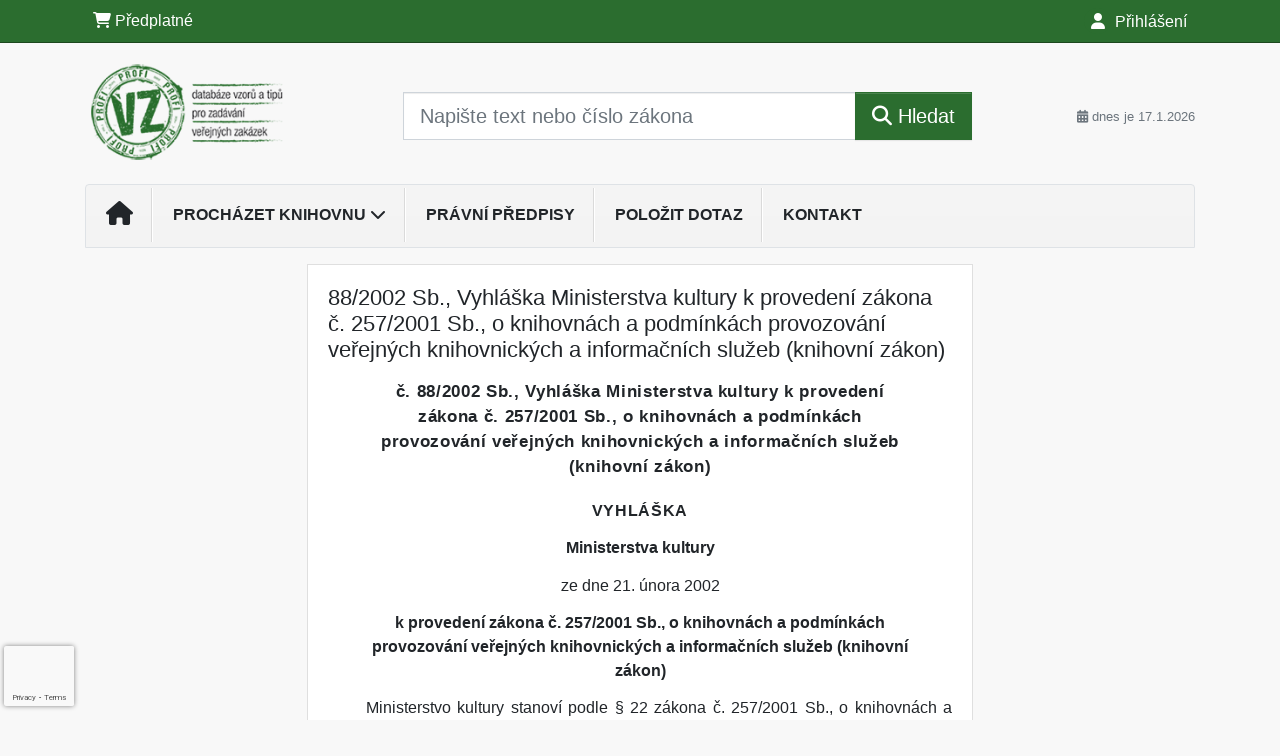

--- FILE ---
content_type: text/html; charset=ISO-8859-2
request_url: https://www.vzprofi.cz/33/88-2002-sb-vyhlaska-ministerstva-kultury-k-provedeni-zakona-257-2001-sb-o-knihovnach-a-podminkach-provozovani-verejnych-knihovnickych-a-informacnich-sluzeb-knihovni-zakon-uniqueidOhwOuzC33qe_hFd_-jrpTukMFWVplTc11EwDwmZgAIECD-vMUnwPlw/
body_size: 23339
content:
<!doctype html>
<html lang="cs-CZ">
  <head>
  		<!-- Google Tag Manager -->
<script>
window.dataLayer = window.dataLayer || [];
function gtag(){window.dataLayer.push(arguments);}
gtag('consent', 'default', {
	'analytics_storage': 'denied',
	'ad_storage': 'denied',
	'ad_user_data': 'denied',
	'ad_personalization': 'denied'
})
window.dataLayer.push({"config":{"ga4_general_id":"G-5S0SZWD26X"},"portal":{"portal_id":418,"portal_name":"VZ profi"},"session":{"wa":"WWW26I7 OT"},"document":{"uri":"legislationcz:\/\/Sb.\/2002z088\/00\/0","access_type":"paid document","source_product":"Sb."},"user":{"visitor":"Anonymous","reg":{"mmoffercount":""},"module":"ONLIBVZNONREG"},"product":[]});
(function(w,d,s,l,i){w[l]=w[l]||[];w[l].push({'gtm.start':
new Date().getTime(),event:'gtm.js'});var f=d.getElementsByTagName(s)[0],
j=d.createElement(s),dl=l!='dataLayer'?'&l='+l:'';j.async=true;j.src=
'https://www.googletagmanager.com/gtm.js?id='+i+dl;f.parentNode.insertBefore(j,f);
})(window,document,'script','dataLayer','GTM-M2VV3RB');
  window.isGtm = true; // CIF var
</script>
<!-- End Google Tag Manager -->
    <title>88/2002 Sb., Vyhláška Ministerstva kultury k provedení zákona č. 257/2001 Sb., o knihovnách a podmínkách provozování veřejných knihovnických a informačních služeb (knihovní zákon) | VZprofi.cz - vzory a tipy pro zadávání veřejných zakázek</title>
    <meta charset="ISO-8859-2">
    <meta name="viewport" content="width=device-width, initial-scale=1, shrink-to-fit=no">
<link rel="canonical" href="https://www.vzprofi.cz/33/[base64]/" />
<meta name="robots" content="index,follow" />

<meta name="author" content="Verlag Dashöfer">
<meta name="copyright" content="Verlag Dashöfer">
<meta name="publisher" content="Verlag Dashöfer">
<meta name="description" content="88/2002 Sb., Vyhláška Ministerstva kultury k provedení zákona č. 257/2001 Sb., o knihovnách a podmínkách provozování veřejných knihovnických a informačních služeb (knihovní zákon)">
<meta name="theme-color" content="#2B6D2F">
<link rel="icon" href="/favicon.ico" type="image/x-icon" />
<link href="https://www.dashofer.cz/rss/?rss_channel=2" rel="alternate" type="application/rss+xml" title="RSS">
    <!-- Bootstrap CSS -->
<link rel="stylesheet" href="//image.dashofer.cz/styles/css/jqueryui/jquery-ui-1.12.1custom.min.css?browsercache=vnc5cesees6.2.4">
<link rel="stylesheet" href="//image.dashofer.cz/styles/css/jqueryui/jquery-ui-1.12.1custom.structure.min.css?browsercache=vnc5cesees6.2.4">
<link rel="stylesheet" href="//image.dashofer.cz/styles/css/jqueryui/jquery-ui-1.12.1custom.theme.min.css?browsercache=vnc5cesees6.2.4">

     
       
    <link rel="stylesheet" href="//image.dashofer.cz/styles/css/418_bootstrap4_onlib3_style.css?browsercache=vnc5cesees6.2.4">
 
		<link rel="stylesheet" href="//image.dashofer.cz/js/css/font-awesome-6/css/all.min.css?browsercache=vnc5cesees6.2.4"><script src='//image.dashofer.cz/js/jquery-3.3.1.min.js'></script>
<script src='//image.dashofer.cz/js/jquery.ui-1.12.1custom.min.js'></script>
<script src='//image.dashofer.cz/js/bootstrap.4.min.js?browsercache=vnc5aph6.2.4'></script>
<script src='//image.dashofer.cz/js/modernizr.4.min.js?browsercache=vnc5aph6.2.4'></script>
<script src="//image.dashofer.cz/js/min.js.phtml?js=offcanvas.bootstrap.js&amp;browsercache=vnc5aph6.2.4"></script>
<script>
			jQuery.fn.bootstrapModal = jQuery.fn.modal.noConflict();
		</script>
<script src="//image.dashofer.cz/js/min.js.phtml?js=jquery.autocomplete.1.2.js%2Cjquery.multiselect.js%2Cjquery.cookie.js%2Cjquery.cluetip.1.2.5.min.js%2Cjquery.simplemodal.js%2Cjquery.trunk8.js%2Cjquery.sticky-kit.min.js%2Cjquery.scrollto.min.js%2Cjquery.mask.js%2Cjquery.hoverIntent.js%2Ctexthighlighter.js%2Cgettext.js&amp;browsercache=vnc5aph6.2.4"></script>
<script src="//image.dashofer.cz/js/jquery.cluetip.1.2.5.min.js"></script>
<script src="//image.dashofer.cz/js/min.js.phtml?js=cif.basicfuncs.js%2Csearch.js%2Ccif.portalfx.js%2Ccif.prospectvalid.bootstrap.js%2Coffcanvas.js%2Cbootstrap-gallery.js%2Cif-b4-breakpoint.min.js&amp;browsercache=vnc5aph6.2.4"></script>
<script src="//image.dashofer.cz/js/min.js.phtml?js=cif.onload.js%2Ccif.forms.js&amp;browsercache=vnc5aph6.2.4" defer></script>
<script src="//image.dashofer.cz/js/min.js.phtml?js=cif.document.js&amp;browsercache=vnc5aph6.2.4"></script><script src="//image.dashofer.cz/js/ekko_lightbox.js?browsercache=vnc5aph6.2.4"></script><script>
var search_account_prospect_step2 = "/34/2/moje-udaje/";
var step_prospect = 0;
addCifString('lang', 'cz');addCifString('lang_iso_code', 'cs');addCifString('presentation_framework', 'bootstrap');addCifString('wa', 'WWW26I7 OT');addCifString('jquery_document_ready_external', '1');addCifString('hidecellimg', '<i class="fas fa-chevron-up"></i>');addCifString('portalsettingscookieexpire', '1');addCifString('showcellimg', '<i class="fas fa-chevron-down"></i>');addCifString('dutipcellrotationspeed', '16000');addCifString('js_prefix', '/');addCifString('portalimagespath', '//image.dashofer.cz/gen3_vzprofi/');addCifString('systemlang', 'cz');addCifString('querylinkchar', '?');addCifString('viewlawpartlink', '/36/1/pravni-predpisy/');addCifString('lawlinkincluetip', '0');addCifString('msg_time_versions_disabled', 'Prohlížení časových verzí není dostupné');addCifString('onb_common_img_prefix', '//image.dashofer.cz/onb/common_pictograms/gen3_vzprofi/');addCifString('loaderbig', '<div class="loader-big"><i class="fa-solid fa-spinner fa-spin fa-2x"></i></div>');addCifString('loadersmall', '<div class="loader-small"><i class="fa-solid fa-spinner fa-spin"></i></div>');addCifString('searchinputinfotext', 'Napište text nebo číslo zákona');addCifString('usernameinfotext', 'uživatelské jméno');addCifString('psswinfotext', 'osobní heslo');addCifString('serpbarelement', '');addCifString('serpbarelementoffset', '');addCifString('show_dom_element_zoom', '0');addCifString('zoom_button_position', '');addCifString('msg_modal_handler', 'zvětšit');addCifString('msg_close', 'Zavřít');addCifString('feedbackname', '');addCifString('feedbackmail', '');addCifString('msg_feedback_your_name', 'Vaše jméno');addCifString('msg_feedback_your_email', 'Váš e-mail');addCifString('msg_feedback_your_phone', 'Váš telefon');addCifString('clue_close_button_img', 'close_button.jpg');addCifString('lawlinkprefix', '/?');addCifString('closecluetip', 'zavřít');addCifString('msg_preview', 'Náhled');addCifString('msg_close', 'Zavřít');addCifString('msg_conjunction_of', 'z');addCifString('requireunlogin', '');addCifString('last_known_login', '');addCifString('enable_known_user_login_dialog_autoopen', '1');addCifString('badlogin', '0');addCifString('allowfeedbackbubble', '1');addCifString('issupportedbrowser', '');addCifString('isie8', '');addCifString('fdpopupdelay', '40000');addCifString('dataquestion_user_name', 'Jméno');addCifString('dataquestion_user_lastname', 'Příjmení');addCifString('msg_first_and_lastname', 'Jméno a příjmení');addCifString('showlogin', '');addCifString('step_prospect', '1');addCifString('search_account_prospect_step2', '');addCifString('filtered_select_input_placeholder', '');addCifString('query', '');addCifString('autocompleteOn', '1');addCifString('whisperer_mode', '2');addCifString('force_jquery_autocomplete_version', '1.2');addCifString('icon_search', '<i class="fa-solid fa-search "></i>');addCifString('icon_file_text_o', '<i class="fa-solid fa-copy "></i>');addCifString('user-tie', '<i class="fa-solid fa-user-tie "></i>');addCifString('disablefeedbacksound', '');addCifString('enable_fulsoft_leg_doc_mode', '');addCifString('shorten_title_element', '#documentHeading h1');addCifString('showreport', '');addCifString('search_monitor_help_page', '/34/9/1/');addCifString('msg_delete', 'Smazat');addCifString('msg_really_delete', 'Opravdu smazat?');addCifString('msg_choose', 'vyberte');addCifString('srch_in_doc_not_found', 'výraz nenalezen');addCifString('msg_understand', 'OK');addCifString('reg_ok_button', 'OK');addCifString('enable_contact_prospect', '1');addCifString('passwords_are_not_same', 'Zadaná hesla si neodpovídají.');addCifString('enable_opening_menu_tracking', '1');addCifString('msg_video_connection_error', 'Omlouváme se, přehrávač se nepodařilo načíst. Pokud obtíže přetrvávají, kontaktujte nás prosím na info@dashofer.cz.');addCifString('disable_jasny_bootstrap', '1');addCifString('display_query_in_serpbar', 'mobile');addCifString('icon_check', '<i class="fa-solid fa-check "></i>');addCifString('msg_thank_you_for_your_comment', 'Děkujeme za Váš komentář.');addCifString('admin_favouritedoc_cell_title', 'Oblíbené dokumenty');addCifString('msg_document_removed_to_fav', 'Dokument č. %link% byl odebrán z oblíbených.');addCifString('msg_document_added_to_fav', 'Dokument č. %link% byl přidán do oblíbených.');addCifString('filter_items_in_url_param', '1');addCifString('msg_not_remind_button', 'Nepřipomínat');addCifString('msg_remind_button', 'Připomenout');
</script>

<script type="text/javascript" src="//image.dashofer.cz/js/min.js.phtml?js=bootstrap-datepicker.js&amp;browsercache=vnc5aph6.2.4"></script>
<script>


</script>
 
  </head>
  <body>
		<!-- Google Tag Manager (noscript) -->
<noscript><iframe src="https://www.googletagmanager.com/ns.html?id=GTM-M2VV3RB"
height="0" width="0" style="display:none;visibility:hidden"></iframe></noscript>
<!-- End Google Tag Manager (noscript) -->
    <div class="container-fluid p-0 mb-0">
            	<nav id="topBarSM" class="navbar navbar-expand-xs fixed-top no-gutters p-0 d-lg-none d-xl-none px-0 py-1 d-print-none" role="navigation">
    		<div class="container">
    			<a class="navbar-brand" href="/">
				    <img id="topLogoXs" src="//image.dashofer.cz/gen3_vzprofi/logo-xs-418.svg?browsercache=vnc5nesnezi6.2.4" alt="VZprofi.cz - vzory a tipy pro zadávání veřejných zakázek">
				 </a>
		         <ul class="nav navbar-nav">
				 <li class="nav-item">
		            	<a id="offcanvas-content-tree" class="navbar-toggle nav-link text-dark">
		            		<i class="fa-light fa-folder-tree icon"></i>		            		<div class="text-lowercase">Obsah</div>
		            	</a>
		            </li>
				 <li class="nav-item">
		            	<a id="menu-search" class="navbar-toggle nav-link text-dark">
							<i class="fa-light fa-search icon"></i>		            		<div class="text-lowercase">HLEDAT</div>
		            	</a>
		            </li>
		            <li class="nav-item">
		            	<a id="menu-login" class="nav-link text-dark">
												            		<i class="fa-light fa-user icon"></i>		            		<div class="text-lowercase">PŘIHLÁSIT</div>
		            	</a>
		            </li>
		            <li class="nav-item">
		            	  <a id="hamburger" class="navbar-toggle nav-link text-dark">
		            		<div id="nav-icon1">
							  <span></span>
							  <span></span>
							  <span></span>
							</div>
		            		<div class="text-lowercase">menu</div>
		            	</a>
		            </li>
		         </ul>
    		</div>
    	</nav>
    		<!-- <div id="topBarSMcontext" class="fixed-top py-3 d-lg-none d-xl-none">
  			<div class="container">
          <div class="alert alert-rounded alert-warning m-0" role="alert">
            Tato akce je dostupná pouze pro přihlášené uživatele.          </div>
  			</div>
  		</div>
			-->
	<nav id="topBar" class="navbar navbar-expand-lg fixed-top no-gutters p-0 d-none d-lg-block d-lg-block d-xl-block d-print-none" role="navigation">
  <div class="container">
    <div class="collapse navbar-collapse" id="exCollapsingNavbar">
      <ul class="nav navbar-nav">
        <li class="nav-item">
        <a href="/predplatne/" class="nav-link text-white"><i class="fa-solid fa-shopping-cart "></i> Předplatné</a>
        </li>
      </ul>
      <ul class="nav navbar-nav flex-row justify-content-between ml-auto"><li class="dropdown order-1"><a href="#" id="topBarLogin" data-toggle="dropdown" class="nav-link text-white" title="Přihlášení / registrace zdarma"><i class="fa-solid fa-user "></i>&nbsp;Přihlášení</a><ul class="dropdown-menu dropdown-menu-right drop-menu-login mt-2 animated fadeIn"><li class="pt-3 px-3"><ul class="nav nav-tabs nav-tabs-rounded mb-3" id="LoginTabs" role="tablist"><li class="nav-item"><a class="nav-link active text-dark" id="login-tab" data-toggle="tab" href="#login" role="tab" aria-controls="login" aria-selected="true">Přihlášení</a></li><li class="nav-item"><a class="nav-link text-muted" id="reg-tab" data-toggle="popover" data-placement="right" href="#">Registrovat zdarma</a><script>
                jQuery(function () {
                  jQuery('#reg-tab').popover({
                    html: true,
                    content: jQuery('#registration').html(),
                    trigger: 'focus'
                  });
                });
                </script></li></ul><div class="tab-content" id="LoginTabsContent"><!-- login tab begin --><div class="tab-pane show active" id="login" role="tabpanel" aria-labelledby="login"><div class="alert alert-danger alert-rounded animated shake d-none" role="alert"><i class="fa-solid fa-lock "></i>Pro plné využití funkcí portálu se prosím přihlaste.</div><form class="cif-form" method="post"><div style="display:none;">Input:<noscript><input type="hidden" name="javascript" value="off" /></noscript><input name="i_am_vd_guard" type="text" value=""/><input name="fname" rel="fname1" type="hidden" value="nothing" /><input name="lname" type="hidden" value="value" /><script type="text/javascript">
 var fnameInput = document.querySelectorAll('[rel="fname1"]');
 if(fnameInput.length > 0){for(var i = 0; i < fnameInput.length; i++){fnameInput[i].value='thing';}}
</script></div><input name="formguid" type="hidden" value="6d4e52bbf83fe8d1dd9ba6a04b0549b3" />
<div class="form-group">
<div class="form-control-icon"><input type="text" name="username"  class="form-control pl-4" required placeholder="uživatelské jméno"><span class="input-group-addon"><i class="fa-solid fa-user "></i></span></div><div class="invalid-feedback" style="display: none;" data-for="username"> </div></div><div class="form-group">
<div class="form-control-icon"><input type="password" name="userpass"  class="form-control pl-4" required placeholder="osobní heslo" data-no-trim="true"><span class="reveal-password-trigger" title="Zobrazit vložené heslo"><i class="fa-solid fa-eye "></i></span><span class="input-group-addon"><i class="fa-solid fa-lock "></i></span></div><div class="invalid-feedback" style="display: none;" data-for="userpass"> </div></div><input type="hidden" name="rememberunask"  value="1"><div class="form-group">
<div class="custom-control  custom-checkbox"><input type="checkbox" name="rememberun" id="rememberun"  class="custom-control-input"><label class="custom-control-label" for="rememberun">Zapamatovat</label></div></div><a class="text-dark" href="/34/28/nastaveni-osobniho-hesla/?backurl=https%3A%2F%2Fwww.vzprofi.cz%2F33%[base64]%2F">
          <p>
            <small>Zapomněl(a) jste své osobní heslo?</small>
            <br>
            <small>Neznáte své přístupové údaje?</small>
          </p>
        </a><div class="form-group">
<button type="submit"  class="btn btn-rounded btn-secondary btn-block">Přihlásit</button></div></form>
</div><!-- login tab end --><!-- registration tab begin --><div class="tab-pane" id="registration" role="tabpanel" aria-labelledby="registration"><p>Získejte přístup k tomuto placenému dokumentu zdarma.</p>
<p>Informace najdete pod ukázkou textu.</p><script>
                            jQuery(document).ready(function(){
                              ProspectOnSubmit();
                            });
                          </script></div><!-- registration tab end --></div><div class="text-right"><span id="topBarLoginCloseHandle"><i class="fa-solid fa-chevron-up "></i></span></div></li></ul></li></ul><!-- not logged -->
   </div>
 </div>
</nav>
    			<header class="row no-gutters">
				<div class="col d-none d-lg-block d-lg-block d-xl-block d-print-block">
					<div class="container">
						<div class="row align-items-center">
							<div class="col-3 py-3 top-logo-container">
							<h2><a href="/">                   
                    <img id="topLogo" src="//image.dashofer.cz/gen3_vzprofi/logo-418.svg?browsercache=vnc5nesnezi6.2.4" alt="VZprofi.cz - vzory a tipy pro zadávání veřejných zakázek"/>
                    </a></h2>							</div>
							<div class="col-7 col-md-7 py-3 px-xl-5 d-print-none">
								<form  action="/" name="srchform" onsubmit="if(srchform.query.value==''||srchform.query.value==' '||srchform.query.value=='Napište text nebo číslo zákona'){portalAlert('Zadejte prosím text, který chcete vyhledat.', 'OK');return false;}else{return true;}" accept-charset="utf-8"><input type="hidden" name="sekce" value="32"><div class="form-row"><div class="col"><label class="sr-only" for="search-input-main"></label><div class="input-group input-group-searchbox text-center  input-group-lg"><input  id="search-input-main" type="text" class="form-control search_input" name="query" value="" title="" placeholder="Napište text nebo číslo zákona" required><span class="input-group-append"><button class="btn btn-primary btn-search" type="submit" title="Hledat"><i class="fa-solid fa-search "></i>&nbsp;Hledat</button></span></div></div></div></form>							</div>
							<div class="col d-none d-lg-block d-lg-block d-xl-block py-3 text-right d-print-none">
								<small class="text-muted text-nowrap"><i class="fa-solid fa-calendar-alt "></i> dnes je  17.1.2026</small>
							</div>
						</div>
					</div>
				</div>
        <hr class="d-none d-print-block" style="width: 100%; color: black; height: 1px; background-color:black;" />
			</header>
      
			<div class="modal fade" id="workflowdialog" tabindex="-1" role="dialog" aria-labelledby="workflowdialog" aria-hidden="true">
  <div class="modal-dialog modal-lg" role="document">
    <div class="modal-content">
      <div class="modal-header">
        <h5 class="modal-title" id="workflow-dialog">Etapy prací</h5>
        <button type="button" class="close" data-dismiss="modal" aria-label="Close">
          <span aria-hidden="true">&times;</span>
        </button>
      </div>
      <div class="modal-body">
        <div id="workflowcont" class="workflow-navigation">
                  </div>
      </div>
    </div>
  </div>
</div>			<div class="row no-gutters d-none d-lg-block d-lg-block d-xl-block d-print-none" id="menuBar">
    		<div class="col">
    		<div class="container">
					<div class="row">
						<div class="col">
							<nav id="opening" class="navbar navbar-expand-lg px-0 bg-light bg-gradient-light border border-top rounded-top">
							  <div class="collapse navbar-collapse">
									<ul class="navbar-nav mr-auto">
									<li class="nav-item"><a title="Na úvodní stránku" class="nav-link" href="/"><i class="fa-solid fa-home "></i></a></li>
<li class="nav-item dropdown">
<a title="Zobrazit obsah portálu" data-toggle="dropdown" class="nav-link" href="#" id="menuBarContent">Procházet knihovnu <i class="fa-solid fa-chevron-down "></i></a><ul class="dropdown-menu dropdown-menu-opening mt-0 animated fadeIn" role="menu"  id="menuBarContentDropdown">
<li><div class="container-fluid"><div class="row"><div class="col-12 mt-2"><div class="btn-group btn-group-rounded" role="group"><a href="/32/1/obsah/" class="btn btn-outline-light">celkový obsah</a><a href="#" class="btn btn-outline-light disabled" title="Tato akce je dostupná pouze pro přihlášené uživatele."><i class="fa-solid fa-unlock "></i> dostupný obsah</a></div>
<div class="divider"></div>
</div>
</div></div></li>
<li><div class="container-fluid"><div class="row"><div class="col-4 mb-3 filter-box" id="topic_vd"><h6 class="m-0 p-2 filter-box-title">Téma</h6><ul class="px-2"><li><a href="/32/vyhledavani/?filters=topic_vd:verejne_zakazky">Veřejné zakázky</a></li><li><a href="/32/vyhledavani/?filters=topic_vd:organy_obce">Orgány obce</a></li><li><a href="/32/vyhledavani/?filters=topic_vd:legislativa_a_smlouvy">Legislativa a smlouvy</a></li><li><a href="/32/vyhledavani/?filters=topic_vd:financni_hospodareni">Finanční hospodaření</a></li><li><a href="/32/vyhledavani/?filters=topic_vd:spravni_rad">Správní řád</a></li><li><a href="/32/vyhledavani/?filters=topic_vd:soudni_a_prestupkove_rizeni">Soudní a přestupkové řízení</a></li><li><a href="/32/vyhledavani/?filters=topic_vd:stavebni_rizeni">Stavební řízení</a></li><li><a href="/32/vyhledavani/?filters=topic_vd:zivotni_prostredi">Životní prostředí</a></li><li><a href="/32/vyhledavani/?filters=topic_vd:skolstvi">Školství</a></li><li><a href="/32/vyhledavani/?filters=topic_vd:financovani">Financování</a></li></ul></div><div class="col-4 mb-3 filter-box" id="type"><h6 class="m-0 p-2 filter-box-title">Typ informace</h6><ul class="px-2"><li><a href="/32/vyhledavani/?filters=type:reseny_dotaz">Řešený dotaz</a></li><li><a href="/32/vyhledavani/?filters=type:vzory_smluv">Vzory smluv</a></li><li><a href="/32/vyhledavani/?filters=type:pravni_predpis">Právní předpis</a></li><li><a href="/32/vyhledavani/?filters=type:judikat">Judikát</a></li><li><a href="/32/vyhledavani/?filters=type:vzdelavani">Vzdělávání</a></li></ul></div></div></div></li>
</ul>
</li>
<li class="nav-item"><a class="nav-link" href="/32/1/obsah/?all=1&ns=3420#filters=type%3Apravni_predpis;offset=0">Právní předpisy</a></li>
<li class="nav-item"><a class="nav-link" href="/6/12/muj-dotaz/">Položit dotaz</a></li>
<li class="nav-item"><a class="nav-link" href="/0/8/kontakt/">Kontakt</a></li>
							    </ul>
							  </div>
							</nav>
						</div>
					</div>
					    		</div>
    	</div>
			<script>
          jQuery(document).ready(function(){
						jQuery('#menuBar a.opening-filter-disabled').popover({
							html: true,
							content: function(){
								if (typeof openingFilterDisabledMessage!='undefined' && openingFilterDisabledMessage!=''){
									re = openingFilterDisabledMessage;
								}else{
									var href = jQuery(this).attr('href');
									var re = jQuery.ajax({url: href, dataType: 'html', async: false}).responseText;
									openingFilterDisabledMessage=re;
								}
								return re;
							},
							trigger: 'focus'
						}).click(function(e){e.preventDefault();});
          });
			</script>
		</div>
		<!-- body begin -->
        <div class="container">
						<div class="row">
      				                <main id="main" class="col-xs-12 col-sm-12 col-md-12 col-lg col-xl py-3 main">
        				<!-- bodymiddle --><!-- bodymiddle 33_0_0 nl: 1 --><div class="card single-col">
  <div class="card-body">
<script type="text/javascript" src="js/jquery.history.js?browsercache=vnc5aph6.2.4"></script>
<form method="post"><div style="display:none;">Input:<noscript><input type="hidden" name="javascript" value="off" /></noscript><input name="i_am_vd_guard" type="text" value=""/><input name="fname" rel="fname2" type="hidden" value="nothing" /><input name="lname" type="hidden" value="value" /><script type="text/javascript">
 var fnameInput = document.querySelectorAll('[rel="fname2"]');
 if(fnameInput.length > 0){for(var i = 0; i < fnameInput.length; i++){fnameInput[i].value='thing';}}
</script></div><input name="formguid" type="hidden" value="3dca4c3cb4773c9a614c9da754760af3" />
<!-- ONLIBVZ03 1925 --><div class="shortenedText"><div id="article_preview"><div itemscope itemtype="http://schema.org/Article">
<div itemprop="articleBody" id="docBodyDiv">
<div id="documentHeading">
        <div id="fontsize-action" class="btn-group btn-group-sm btn-group-rounded" role="group">
            <button id="decrease" class="btn btn-sm btn-rounded btn-outline-light disabled" href="#" title="zmenšit písmo"><small>A <i class="fa-regular fa-arrow-down "></i></small></button>
            <button id="increase" class="btn btn-sm btn-rounded btn-outline-light" href="#" title="zvětšit písmo">A <i class="fa-regular fa-arrow-up "></i></button>
        </div><h1 class="title_lawsource_sb">88/2002 Sb., Vyhláška Ministerstva kultury k provedení zákona č. 257/2001 Sb., o knihovnách a podmínkách provozování veřejných knihovnických a informačních služeb (knihovní zákon)</h1></div>

<div class="sba">

<div class="sbc" style="margin-top:10pt;"><span style="letter-spacing:0.5pt;font-weight:bold;font-family:Arial;font-size:13pt;">č. 88/2002 Sb., Vyhláška Ministerstva kultury k provedení zákona č. <lnk href="/33/[base64]/" class="lawlinkpreg">257/2001 Sb.</lnk>, o knihovnách a podmínkách provozování veřejných knihovnických a informačních služeb (knihovní zákon)</span></div>
<div class="sbc" style="margin-top:15pt;"><span style="letter-spacing:0.5pt;font-weight:bold;text-transform:uppercase;font-size:12pt;">VYHLÁŠKA</span></div>
<div class="sbc" style="margin-top:10pt;"><span style="font-weight:bold;">Ministerstva kultury</span></div>
<div class="sbc" style="margin-top:10pt;margin-bottom:10pt;"><span style="font-weight:normal;">ze dne 21. února 2002</span></div>
<div class="sbc"><span style="font-weight:bold;">k provedení zákona č. <lnk href="/33/[base64]/" class="lawlinkpreg">257/2001 Sb.</lnk>, o knihovnách a podmínkách provozování veřejných knihovnických a informačních služeb (knihovní zákon)</span></div>

<div class="sbp" style="margin-top:10pt;"><span style="font-weight:normal;">Ministerstvo kultury stanoví podle § 22 zákona č. <lnk href="/33/[base64]/" class="lawlinkpreg">257/2001 Sb.</lnk>, o knihovnách a podmínkách provozování veřejných knihovnických a informačních služeb (knihovní zákon), (dále jen &#132;zákon&rdquo;) a k provedení § 14 odst.&nbsp;6 a § 16 odst.&nbsp;7 zákona:</span></div>

<div class="sbc" style="margin-top:10pt;"><lnk name="p1">§ 1</lnk></div>
<div class="sbc"><span style="font-weight:bold;">Předmět úpravy</span></div>
<div class="sbp">Tato vyhláška stanoví náležitosti žádosti o zprostředkování knihovního dokumentu a určuje, kteří provozovatelé knihoven jsou povinni předávat žádosti o zprostředkování knihovního dokumentu v rámci meziknihovní služby zahraničním knihovnám, popřípadě poskytnout provozovateli knihovny účastnící se mezinárodní meziknihovní služby metodickou pomoc. Vyhláška dále stanoví podrobnosti o vedení evidence knihovního fondu a náležitosti zápisu o výsledku revize knihovního fondu.</div>


<div class="sbc" style="margin-top:10pt;"><lnk name="p2">§ 2</lnk></div>
<div class="sbc"><span style="font-weight:bold;">Náležitosti žádosti o&nbsp;zprostředkování knihovního dokumentu</span></div>
<div class="sbp">
(1)<span class="name-space">&nbsp;</span>
Žádost o zprostředkování knihovního dokumentu se podává v písemné, popřípadě elektronické formě a obsahuje<div class="sbp1">
<span class="p1name">a)</span><span class="name-space">&nbsp;</span>
údaje umožňující identifikaci knihovního dokumentu, např. název, označení autora, označení vydavatele, místo, pořadí a rok vydání, číslo knihovního dokumentu v mezinárodních registračních systémech,</div>
<div class="sbp1">
<span class="p1name">b)</span><span class="name-space">&nbsp;</span>
údaje umožňující identifikaci žádající knihovny, například její název a adresu, telefonní číslo, faxové číslo a elektronickou adresu,</div>
<div class="sbp1">
<span class="p1name">c)</span><span class="name-space">&nbsp;</span>
údaje umožňující identifikaci dožádané knihovny,</div>
<div class="sbp1">
<span class="p1name">d)</span><span class="name-space">&nbsp;</span>
požadavky na způsob zprostředkování knihovního dokumentu,</div>
<div class="sbp1">
<span class="p1name">e)</span><span class="name-space">&nbsp;</span>
lhůtu, ve které má být žádost vyřízena.</div>
</div>
<div class="sbp">
(2)<span class="name-space">&nbsp;</span>
Žádost o zprostředkování knihovního dokumentu, který nemá charakter tiskoviny, obsahuje kromě údajů uvedených v odstavci 1 rovněž technickou specifikaci knihovního dokumentu.</div>


<div class="sbc" style="margin-top:10pt;"><lnk name="p3">§ 3</lnk></div>
<div class="sbc"><span style="font-weight:bold;">Určení provozovatelů knihoven k zajištění mezinárodní meziknihovní služby</span></div>
<div class="sbp">
(1)<span class="name-space">&nbsp;</span>
Povinnost předávat žádosti o zprostředkování knihovního dokumentu v rámci meziknihovní služby zahraničním knihovnám, případně poskytnout provozovateli knihovny účastnící se mezinárodní meziknihovní služby metodickou pomoc má provozovatel<div class="sbp1">
<span class="p1name">a)</span><span class="name-space">&nbsp;</span>
Národní knihovny České republiky,</div>
<div class="sbp1">
<span class="p1name">b)</span><span class="name-space">&nbsp;</span>
Státní technické knihovny,</div>
<div class="sbp1">
<span class="p1name">c)</span><span class="name-space">&nbsp;</span>
Knihovny Akademie věd České republiky,</div>
<div class="sbp1">
<span class="p1name">d)</span><span class="name-space">&nbsp;</span>
Moravské zemské knihovny v Brně,</div>
<div class="sbp1">
<span class="p1name">e)</span><span class="name-space">&nbsp;</span>
Vědecké knihovny v Olomouci,</div>
<div class="sbp1">
<span class="p1name">f)</span><span class="name-space">&nbsp;</span>
Národní lékařské knihovny.</div>
</div>
<div class="sbp">
(2)<span class="name-space">&nbsp;</span>
Žádosti o zprostředkování knihovního dokumentu v rámci meziknihovní služby zahraničním knihovnám se předávají a o metodickou pomoc se žádá prostřednictvím knihoven uvedených v odstavci 1.</div>


<div class="sbc" style="margin-top:16pt;"><lnk name="S0001"><span style="letter-spacing:0.5pt;font-weight:bold;">Podrobnosti o vedení evidence knihovního fondu</span></lnk></div>

<div class="sbc" style="margin-top:10pt;"><lnk name="p4">§ 4</lnk></div>
<div class="sbp">
(1)<span class="name-space">&nbsp;</span>
Provozovatel knihovny v rámci evidence knihovního fondu vede<div class="sbp1">
<span class="p1name">a)</span><span class="name-space">&nbsp;</span>
přírůstkový seznam, do kterého se zaznamenávají všechny knihovní<span class="shortened-text-ellipsis">&hellip;</span></div></div></div></div></div></div>
<div class="shortenedTextBottomFadeOut"></div>
</div>
<div><div id="meteredModelContainer" class="py-3">
	<div class="text-center">
    <button id="activateMeteredModel" rel="OhwOuzC33qe_hFd_-jrpTukMFWVplTc11EwDwmZgAIECD-vMUnwPlw" data-uniquied="OhwOuzC33qe_hFd_-jrpTukMFWVplTc11EwDwmZgAIECD-vMUnwPlw" data-version-year="" class="btn btn-secondary btn-rounded btn-lg track-display-event" data-event-displayaction="regLinkDisplay" data-event-category="regUser" data-event-place="paywallBelow50pctPreview">celý článek</button>
  </div>
</div></div></form>
<script>
  var currentLaw='';
  var currentKind='';
  function ShowFullText(scrollPositionAfterLoad){
    var ar=currentLaw.split("_");
    var ca=ar[0]+'_'+ar[1];
    selectLawDocument(ca,'full',scrollPositionAfterLoad);
    jQuery('.hidelawchanges').show();
    jQuery('.showlawchanges').hide();
  }
  function ShowCatalogInfo(){
    selectLawDocument(currentLaw,'katinfo:');
  }
  function selectLawDocument(id,forcectx,scrollPositionAfterLoad){
  }
  function lawPageStillLoading(){
  	if (lawPageLoading){
  		if (jQuery('#lawPageStillLoadingNotice').length==0){
  			jQuery('#lawPageLoader').after('<div style="display: none;" id="lawPageStillLoadingNotice"></div>');
  			jQuery('#lawPageStillLoadingNotice').fadeIn(500);
  		}
  	}
  }
  function lawPageLoaded(){
	jQuery('#docBodyTabs').show().tabs({
		beforeActivate: function(event, ui) {
			//;
		},
		beforeLoad: function(event, ui) {
			ui.panel.html('<div class="loader-big"><i class="fa-solid fa-spinner fa-spin fa-2x"></i></div>');
		},
		load: function(event, ui) {
			var tabKey=ui.tab.find('a').attr('rel');
			if (typeof docBodyTabLoadCallbacks=='object' && typeof docBodyTabLoadCallbacks[tabKey]=='function'){
				docBodyTabLoadCallbacks[tabKey]();			}
		},
		activate: function(event, ui) {
			var activated=jQuery('#docBodyTabs').tabs('option', 'active');
			if (activated==0){
				if ('pushState' in history){
					history.pushState('', document.title, window.location.pathname+window.location.search);
				}else{
					window.location.hash='';
				}
			}else{
				window.location.hash=ui.newPanel.attr('id');
			}
			var top=jQuery('#searchcontent').offset().top-jQuery('#head').height();
			jQuery('html,body').animate({scrollTop: top}, 'fast');
		}
	});
    jQuery('#legislation_versions').load('searchcontent.phtml',{ action : 'fulsoftGetDocumentVersions', id : 'OhwOuzC33qe_hFd_-jrpTukMFWVplTc11EwDwmZgAIECD-vMUnwPlw' },function(){
      var optionsCount=0;
      var prevenabled=0;
      var nextenabled=0;
      var first=1;
      var someSelected=0;
      jQuery("#legislation_versions option").each(function(){
        if(someSelected) prevenabled=1;
        if(jQuery(this).attr('selected')){
          if(!first) nextenabled=1;
          someSelected=1;
        }
        first=0;
        optionsCount++;
      });
      if(!prevenabled){
        jQuery('.law-navigation .prev').addClass('disabled');
      }else{
        jQuery('.law-navigation .prev').removeClass('disabled');
      }
      if(!nextenabled){
        jQuery('.law-navigation .next').addClass('disabled');
      }else{
        jQuery('.law-navigation .next').removeClass('disabled');
      }
      if(optionsCount>1){
        jQuery('.law-navigation').show();
        jQuery('.lawtreebuttons').show();
        jQuery('#showlawchanges').hide();
        jQuery('#hidelawchanges').show();
//        if(jQuery('#hidelawchanges').css('display')=='none') jQuery('#showlawchanges').show();
      }
      jQuery('#legislation_versions').change(function(){
        document.location=GetPortalUriLink(jQuery('#legislation_versions').val())+document.location.hash;
      });
      jQuery('.law-navigation .next').click(function(){
        var previous='';
        jQuery("#legislation_versions option").each(function(){
          var thisVal=jQuery(this).val();
          if(jQuery('#legislation_versions').val()==thisVal){
            if(previous!='') document.location=GetPortalUriLink(previous)+document.location.hash;
          }
          previous=thisVal;
        });
      });
      jQuery('.law-navigation .prev').click(function(){
        var useNext=0;
        jQuery("#legislation_versions option").each(function(){
          var thisVal=jQuery(this).val();
          if(useNext==1){
            document.location=GetPortalUriLink(thisVal)+document.location.hash; 
            useNext=0;
          }
          if(jQuery('#legislation_versions').val()==thisVal) useNext=1;
        });
      });
    });
    jQuery('#versions-timeline-container').load('searchcontent.phtml?action=fulsoftGetDocumentVersionsTimeline', {id : 'OhwOuzC33qe_hFd_-jrpTukMFWVplTc11EwDwmZgAIECD-vMUnwPlw', ctx: getHashParameter('ctx')}, function(){
        jQuery('.lawtreebuttons').show();
    	if (jQuery("#versions-timeline > ul li").length>0 & jQuery('#showlawchanges').css('display')=='none' & jQuery('#hidelawchanges').css('display')=='none'){
    		jQuery('#showlawchanges').show();
    		jQuery('#hidelawchanges').hide();
    	}
      activated = 0; 
      jQuery('#docBodyTabs').tabs({
        activate: function(event,ui){
          activated = jQuery('#docBodyTabs').tabs('option','active');
          if (activated==0){
						if ('pushState' in history){
							history.pushState('', document.title, window.location.pathname+window.location.search);	
						}else{
							window.location.hash='';
						}
					}else{
						window.location.hash=ui.newPanel.attr('id');
					}
          fixTabsOnScroll('#docBodyTabs .ui-tabs-nav','#documentHeading','200','fixed','#documentHeading h1','#contentPartTextWithoutVersions','#docBodyTabs',activated);
          var top = jQuery('#searchcontent').offset().top-jQuery('#navig_bar').height();jQuery('html,body').animate({scrollTop: top}, 'fast');
        }
      });
      fixTabsOnScroll('#docBodyTabs .ui-tabs-nav','#documentHeading','200','fixed','#documentHeading h1','#contentPartTextWithoutVersions','#docBodyTabs',activated);
  
		});
   if(jQuery('#hidelawchanges').css('display')!='none'){
     documentLawChanges('show');
   }
    if (typeof('initFontsize')!='undefined'){
      initFontsize();
    }

		if (typeof window.initLawChangesCell=='function'){
			initLawChangesCell();
		}
  }
  jQuery(function(){lawPageLoaded();});
  var dontReact=0;
  var selectLawTreeItem='';
  function lawtopdf(){
    var ctx=getHashParameter('ctx');
    var changes=0;
    if(jQuery('#hidelawchanges').css('display')!='none') changes=1;
    link='searchcontent.phtml?action=lawtopdf&incl_changes='+changes+'&uri=OhwOuzC33qe_hFd_-jrpTukMFWVplTc11EwDwmZgAIECD-vMUnwPlw&ctx='+ctx;
    window.open(link);
  }
  function lawpageload(){
  	if(dontReact){
      dontReact=0;
      return 0;
    }
    var ctx=getHashParameter('ctx');
    if (ctx==''){
	    		}
    if(ctx!=''){
      selectLawTreeItem=currentLaw+'_ctx='+ctx;
      var ar=currentLaw.split("_");
      var link=ar[0]+'_'+ar[1]+'_ctx='+ctx;
      selectLawDocument(link);
    }
  }  
  jQuery(function(){
    if (typeof(jQuery.historyInit)=='function') jQuery.historyInit(lawpageload);
    jQuery('#showlawchanges').click(function(){
      jQuery('#hidelawchanges').show();
      jQuery('#showlawchanges').hide();
      law_tree.deleteChildItems(0);
      law_tree.loadXML(sourcefilelaw+'&showchanges=1',function(){
      	if (typeof ToggleAjaxHighlight!='undefined' && jQuery('#highLightHandle1').text()=='') ToggleAjaxHighlight('highLightHandle1');
        documentLawChanges('show');
      });
      return false;
    });
    jQuery('.showlawchanges').click(function(){
      jQuery('.hidelawchanges').show();
      jQuery('.showlawchanges').hide();
      documentLawChanges('show');
      return false;
    });
    jQuery('#hidelawchanges').click(function(){
      jQuery('#showlawchanges').show();
      jQuery('#hidelawchanges').hide();
      law_tree.deleteChildItems(0);
      law_tree.loadXML(sourcefilelaw+'&showchanges=0',function(){
        if (typeof ToggleAjaxHighlight!='undefined' && jQuery('#highLightHandle1').text()=='') ToggleAjaxHighlight('highLightHandle1');
        documentLawChanges('hide');
      });
      return false; 
    });
    jQuery('.hidelawchanges').click(function(){
      jQuery('.showlawchanges').show();
      jQuery('.hidelawchanges').hide();
      documentLawChanges('hide');
      return false; 
    });
  });
	function lawUriLinksLoaded(type){
		if (type==3){
			jQuery('#judicalSourceSelect input').change(function(){
				var enabledCheckboxesCount = jQuery('#judicalSourceSelect input:enabled').length;
				var checkedCheckboxesCount = jQuery('#judicalSourceSelect input:checked').length;
				if (enabledCheckboxesCount==checkedCheckboxesCount+1 && jQuery(this).not(':checked').length==1){
					jQuery('#judicalSourceSelect input:enabled').removeAttr('checked');
					jQuery(this).prop('checked',true);
				}
				jQuery('#judicalSourceSelect input').each(function(){
					var sourceId = jQuery(this).attr('id');
					if (jQuery(this).is(':checked')){
						jQuery(this).siblings('label[for='+sourceId+']').addClass('sourceInputChecked');
						jQuery('.lawUriLinks[rel=3] div.'+sourceId).show().parent('div').show();
					}else{
						jQuery(this).siblings('label[for='+sourceId+']').removeClass('sourceInputChecked');
						jQuery('.lawUriLinks[rel=3] div.'+sourceId).hide();
						jQuery('.lawUriLinks[rel=3] div.lawUriLinksCtx').each(function(){
							if (jQuery(this).children(':visible').length<2){
								jQuery(this).hide();
							}
						});
					}
				});
			});
		}
	}
</script>  </div>
</div>                </main>
        				<div id="cells" class="col-xl-4 col-lg-4 order-xl-first order-lg-first py-3 d-print-none"></div>      			</div>
    </div>
                <!-- body end -->
			  <!-- bottom cells begin -->
	<div class="container bottomList d-print-none">
			<div class="divider dark d-none d-lg-block d-xl-block"></div>
			<div class="row">
				        <div class="col-4 d-none d-lg-block d-xl-block bottom-cells">
					<h5>Nejnovější</h5>
																	<div class="bottom-cells bottomList"><ul class="portalCellUl"><li class="smallLink"><a href="/33/vzorova-vnitrni-smernice-obce-pro-zadavani-verejnych-zakazek-maleho-rozsahu-uniqueidgOkE4NvrWuOKaQDKuox_Z1b7GN1Pb-I-e3Gmot8ntfU/?uri_view_type=4">Vzorová vnitřní směrnice obce pro zadávání veřejných zakázek malého rozsahu</a></li>
<li class="smallLink"><a href="/33/obce-mohou-zadat-az-100-dotace-na-zelen-vodni-prvky-a-zadrzeni-vody-v-krajine-uniqueidgOkE4NvrWuOKaQDKuox_Z1b7GN1Pb-I-nWMFnMN0Bqk/?uri_view_type=4">Obce mohou žádat až 100 % dotace na zeleň, vodní prvky a zadržení vody v krajině</a></li>
<li class="smallLink"><a href="/33/vlada-zaklada-radu-pro-dusevni-zdravi-a-posiluje-digitalizaci-i-bydleni-uniqueidgOkE4NvrWuOKaQDKuox_ZzppkICRCBhV0qo8wlGnpxw/?uri_view_type=4">Vláda zakládá radu pro duševní zdraví a posiluje digitalizaci i bydlení</a></li>
<li class="smallLink"><a href="/33/ministerstvo-vyzvalo-k-podani-nabidek-na-dostavbu-dalnice-d35-formou-ppp-projektu-uniqueidgOkE4NvrWuOKaQDKuox_Z6GXK4GIMEzy9_n_I5qPcKo/?uri_view_type=4">Ministerstvo vyzvalo k podání nabídek na dostavbu dálnice D35 formou PPP projektu</a></li>
<li class="smallLink"><a href="/33/automobil-v-podnikani-uniqueidmRRWSbk196FNf8-jVUh4EtZkJFYKrujDyC_Tq5v2PDsMO6VlftQMFg/?uri_view_type=4">Automobil v podnikání</a><span alt="Zámek" onclick="window.open('/predplatne/','_blank')" title="Tento dokument je součástí placené části portálu - více se o ní dozvíte v sekci O VZ profi." class="smalllock"><i class="fa-solid fa-lock "></i></span><span class="guaranted2" alt="Garance" title="Garance aktuálnosti a správnosti" rel="Garance">Garance</span></li>
<li class="smallLink"><a href="/33/polozky-odcitatelne-od-zakladu-dane-uniqueidmRRWSbk196FNf8-jVUh4EtZkJFYKrujDew9QqfVjSQyMB8q2Z8oGSQ/?uri_view_type=4">Položky odčitatelné od základu daně</a><span alt="Zámek" onclick="window.open('/predplatne/','_blank')" title="Tento dokument je součástí placené části portálu - více se o ní dozvíte v sekci O VZ profi." class="smalllock"><i class="fa-solid fa-lock "></i></span><span class="guaranted2" alt="Garance" title="Garance aktuálnosti a správnosti" rel="Garance">Garance</span></li>
<li class="smallLink"><a href="/33/nahrada-vydaju-poskytovanych-zamestnanci-v-souvislosti-s-vykonem-prace-uniqueidmRRWSbk196FNf8-jVUh4EtZkJFYKrujD6TatGjg6RgGw9PBWuC7BmQ/?uri_view_type=4">Náhrada výdajů poskytovaných zaměstnanci v souvislosti s výkonem práce</a><span alt="Zámek" onclick="window.open('/predplatne/','_blank')" title="Tento dokument je součástí placené části portálu - více se o ní dozvíte v sekci O VZ profi." class="smalllock"><i class="fa-solid fa-lock "></i></span><span class="guaranted2" alt="Garance" title="Garance aktuálnosti a správnosti" rel="Garance">Garance</span></li>
<li class="smallLink"><a href="/33/vysilani-zamestnancu-do-zahranici-uniqueidmRRWSbk196FNf8-jVUh4EtZkJFYKrujDP5AmOKJQxC-w9PBWuC7BmQ/?uri_view_type=4">Vysílání zaměstnanců do zahraničí</a><span alt="Zámek" onclick="window.open('/predplatne/','_blank')" title="Tento dokument je součástí placené části portálu - více se o ní dozvíte v sekci O VZ profi." class="smalllock"><i class="fa-solid fa-lock "></i></span><span class="guaranted2" alt="Garance" title="Garance aktuálnosti a správnosti" rel="Garance">Garance</span></li>
<li class="smallLink"><a href="/33/pravni-uprava-mezd-a-platu-uniqueidmRRWSbk196FNf8-jVUh4EtZkJFYKrujDRFLpcmh7PYuw9PBWuC7BmQ/?uri_view_type=4">Právní úprava mezd a platů</a><span alt="Zámek" onclick="window.open('/predplatne/','_blank')" title="Tento dokument je součástí placené části portálu - více se o ní dozvíte v sekci O VZ profi." class="smalllock"><i class="fa-solid fa-lock "></i></span><span class="guaranted2" alt="Garance" title="Garance aktuálnosti a správnosti" rel="Garance">Garance</span></li>
<li class="smallLink"><a href="/33/evropska-komise-rozsiruje-podporu-v-ramci-ets-vice-odvetvi-vyssi-kompenzace-a-tlak-na-zelene-investice-uniqueidgOkE4NvrWuOKaQDKuox_Z3tJ6s6MRgvXnTXLc5J7yQc/?uri_view_type=4">Evropská komise rozšiřuje podporu v rámci ETS: více odvětví, vyšší kompenzace a tlak na zelené investice</a></li>
</ul></div>										<a href="/32/1/obsah/#sort_mode=datum_desc">více článků</a>
				</div>
        				<div class="col-4 d-none d-lg-block d-xl-block bottom-cells">
					<h5>Nejčtenější články</h5>
																	<div class="bottom-cells bottomList"><ul class="portalCellUl"><li class="smallLink"><a href="/33/pracovni-doba-a-jeji-rozvrzeni-uniqueidmRRWSbk196FNf8-jVUh4EtZkJFYKrujDP5AmOKJQxC8CD-vMUnwPlw/?uri_view_type=5">Pracovní doba a její rozvržení</a><span alt="Zámek" onclick="window.open('/predplatne/','_blank')" title="Tento dokument je součástí placené části portálu - více se o ní dozvíte v sekci O VZ profi." class="smalllock"><i class="fa-solid fa-lock "></i></span><span class="guaranted2" alt="Garance" title="Garance aktuálnosti a správnosti" rel="Garance">Garance</span></li>
<li class="smallLink"><a href="/33/rozdeleni-spolecnosti-uniqueidmRRWSbk196FNf8-jVUh4EtZkJFYKrujDndCr0oGObE5rJfTGJxQrnQ/?uri_view_type=5">Rozdělení společnosti</a><span alt="Zámek" onclick="window.open('/predplatne/','_blank')" title="Tento dokument je součástí placené části portálu - více se o ní dozvíte v sekci O VZ profi." class="smalllock"><i class="fa-solid fa-lock "></i></span><span class="guaranted2" alt="Garance" title="Garance aktuálnosti a správnosti" rel="Garance">Garance</span></li>
<li class="smallLink"><a href="/33/vzor-zadost-o-provedeni-pracovnelekarske-prohlidky-a-posouzeni-zdravotni-zpusobilosti-ve-vztahu-k-praci-uniqueidmRRWSbk196FNf8-jVUh4EtZkJFYKrujDRFLpcmh7PYsCD-vMUnwPlw/?uri_view_type=5">Vzor - Žádost o provedení pracovnělékařské prohlídky a posouzení zdravotní způsobilosti ve vztahu k práci</a><span alt="Zámek" onclick="window.open('/predplatne/','_blank')" title="Tento dokument je součástí placené části portálu - více se o ní dozvíte v sekci O VZ profi." class="smalllock"><i class="fa-solid fa-lock "></i></span><span class="guaranted2" alt="Garance" title="Garance aktuálnosti a správnosti" rel="Garance">Garance</span></li>
<li class="smallLink"><a href="/33/prevoditelnost-kmenoveho-listu-uniqueidmRRWSbk196FNf8-jVUh4EtZkJFYKrujDGWz4k4nRY18CD-vMUnwPlw/?uri_view_type=5">Převoditelnost kmenového listu</a><span alt="Zámek" onclick="window.open('/predplatne/','_blank')" title="Tento dokument je součástí placené části portálu - více se o ní dozvíte v sekci O VZ profi." class="smalllock"><i class="fa-solid fa-lock "></i></span><span class="guaranted2" alt="Garance" title="Garance aktuálnosti a správnosti" rel="Garance">Garance</span></li>
<li class="smallLink"><a href="/33/vzor-smlouva-o-poskytovani-pracovnelekarskych-sluzeb-uniqueidmRRWSbk196FNf8-jVUh4EtZkJFYKrujD9wJqvfV89B_VRYFLS2WAvA/?uri_view_type=5">Vzor - Smlouva o poskytování pracovnělékařských služeb</a><span alt="Zámek" onclick="window.open('/predplatne/','_blank')" title="Tento dokument je součástí placené části portálu - více se o ní dozvíte v sekci O VZ profi." class="smalllock"><i class="fa-solid fa-lock "></i></span><span class="guaranted2" alt="Garance" title="Garance aktuálnosti a správnosti" rel="Garance">Garance</span></li>
<li class="smallLink"><a href="/33/vzor-smlouva-o-prevodu-druzstevniho-podilu-v-bytovem-druzstvu-vznikleho-rozdelenim-uniqueidmRRWSbk196FNf8-jVUh4EtZkJFYKrujD0QuajxPYs78MO6VlftQMFg/?uri_view_type=5">Vzor - Smlouva o převodu družstevního podílu v bytovém družstvu vzniklého rozdělením</a><span alt="Zámek" onclick="window.open('/predplatne/','_blank')" title="Tento dokument je součástí placené části portálu - více se o ní dozvíte v sekci O VZ profi." class="smalllock"><i class="fa-solid fa-lock "></i></span><span class="guaranted2" alt="Garance" title="Garance aktuálnosti a správnosti" rel="Garance">Garance</span></li>
<li class="smallLink"><a href="/33/vzor-vyzva-k-uhrade-dluhu-predzalobni-upominka-uniqueidmRRWSbk196FNf8-jVUh4EtZkJFYKrujD_CQ6qJfUUkSkukZUzLWmsA/?uri_view_type=5">Vzor - Výzva k úhradě dluhu - předžalobní upomínka</a><span alt="Zámek" onclick="window.open('/predplatne/','_blank')" title="Tento dokument je součástí placené části portálu - více se o ní dozvíte v sekci O VZ profi." class="smalllock"><i class="fa-solid fa-lock "></i></span><span class="guaranted2" alt="Garance" title="Garance aktuálnosti a správnosti" rel="Garance">Garance</span></li>
<li class="smallLink"><a href="/33/vysilani-zamestnancu-na-pracovni-cesty-uniqueidmRRWSbk196FNf8-jVUh4EtZkJFYKrujDMUMY0hS7ul4CD-vMUnwPlw/?uri_view_type=5">Vysílání zaměstnanců na pracovní cesty</a><span alt="Zámek" onclick="window.open('/predplatne/','_blank')" title="Tento dokument je součástí placené části portálu - více se o ní dozvíte v sekci O VZ profi." class="smalllock"><i class="fa-solid fa-lock "></i></span><span class="guaranted2" alt="Garance" title="Garance aktuálnosti a správnosti" rel="Garance">Garance</span></li>
<li class="smallLink"><a href="/33/vozidla-ve-vztahu-zamestnavatel-vs-zamestnanec-uniqueidmRRWSbk196FNf8-jVUh4EtZkJFYKrujDyC_Tq5v2PDukukZUzLWmsA/?uri_view_type=5">Vozidla ve vztahu zaměstnavatel vs zaměstnanec</a><span alt="Zámek" onclick="window.open('/predplatne/','_blank')" title="Tento dokument je součástí placené části portálu - více se o ní dozvíte v sekci O VZ profi." class="smalllock"><i class="fa-solid fa-lock "></i></span></li>
<li class="smallLink"><a href="/33/automobil-v-podnikani-uniqueidmRRWSbk196FNf8-jVUh4EtZkJFYKrujDyC_Tq5v2PDsMO6VlftQMFg/?uri_view_type=5">Automobil v podnikání</a><span alt="Zámek" onclick="window.open('/predplatne/','_blank')" title="Tento dokument je součástí placené části portálu - více se o ní dozvíte v sekci O VZ profi." class="smalllock"><i class="fa-solid fa-lock "></i></span><span class="guaranted2" alt="Garance" title="Garance aktuálnosti a správnosti" rel="Garance">Garance</span></li>
</ul></div>										<a href="/32/1/obsah/#sort_mode=readership_default" class="card-link">více článků</a>
				</div>
								<div class="col-xl-4 col-lg-4 col-md-12 col-sm-12 col-xs-12 bottom-cells d-none d-lg-block d-xl-block">
					<h5>Nejnavštěvovanější semináře</h5>
                    <ul class="portalCellUl"><li class="smallLink"><strong><a href="https://www.kursy.cz/financni-rizeni-skoly-aktualne-productonwfrs/" target="_blank">Finanční řízení školy aktuálně</a></strong></li></ul><ul class="portalCellUl"><li class="smallLink"><strong><a href="https://www.kursy.cz/verejne-zakazky-pro-zacatecniky-productonwvzpz/" target="_blank">Veřejné zakázky pro začátečníky</a></strong></li></ul><ul class="portalCellUl"><li class="smallLink"><strong><a href="https://www.kursy.cz/verejne-zakazky-pro-mirne-pokrocile-productonwvzpp/" target="_blank">Veřejné zakázky pro mírně pokročilé</a></strong></li></ul><ul class="portalCellUl"><li class="smallLink"><strong><a href="https://www.kursy.cz/horke-kreslo-reditelky-ms-productonwhk/" target="_blank">Horké křeslo ředitelky MŠ</a></strong></li></ul><ul class="portalCellUl"><li class="smallLink"><strong><a href="https://www.kursy.cz/verejne-zakazky-ve-stavebnictvi-productonwvzst/" target="_blank">Veřejné zakázky ve stavebnictví</a></strong></li></ul><ul class="portalCellUl"><li class="smallLink"><strong><a href="https://www.kursy.cz/fksp-a-socialni-fondy-v-praxi-productonwfkspsf/" target="_blank">FKSP a sociální fondy 2026 v praxi</a></strong></li></ul><ul class="portalCellUl"><li class="smallLink"><strong><a href="https://www.kursy.cz/chytre-vedeni-skoly-jak-ai-pomaha-s-rizenim-a-administrativou-productonwaivs/" target="_blank">Chytré vedení školy: Jak AI pomáhá s řízením a administrativou</a></strong></li></ul><ul class="portalCellUl"><li class="smallLink"><strong><a href="https://www.kursy.cz/cestovni-nahrady-2025-prispevkovych-organizaci-productonwcnpo/" target="_blank">Cestovní náhrady 2026 příspěvkových organizací</a></strong></li></ul><ul class="portalCellUl"><li class="smallLink"><strong><a href="https://www.kursy.cz/tridnicke-hodiny-smysluplne-od-formality-k-nastroji-spoluprace-productonwhod/" target="_blank">Třídnické hodiny smysluplně: od formality k nástroji spolupráce</a></strong></li></ul><ul class="portalCellUl"></ul>				</div>
			</div>
					</div>
    <!-- bottom cells end -->		<!-- footer mobile only begin -->
		<div class="container-fluid p-0 d-print-none">
			<footer class="row no-gutters bg-dark d-lg-none d-xl-none" id="bottomLinks">
				<div class="col">
					<div class="container">
						<div class="row">
																						<div class="col-6 py-3 text-white">
									<h6>Užitečné odkazy</h6>
									<ul>
										<li>
											<a href="/"><i class="fa-solid fa-home "></i> Domů</a>
										</li>
										<li>
											<a href="/0/8/kontakt/"><i class="fa-solid fa-phone "></i> Kontakt</a>
										</li>
										<li><a href="/?cookies"><i class="fa-solid fa-info "></i> Cookies</a></li>										<li><a href="#" class="personal-data-protection" data-toggle="modal" data-target="#ajax-modal" data-ajax-modal="gdpr"><i class="fa-solid fa-user-shield "></i> Ochrana osobních údajů</a></li>										<li>
											<a href="/34/60/test-kompatibility-pocitace/"><i class="fa-solid fa-keyboard "></i> Test počítače</a>
										</li>
										<li>
											<a href="./?forcedesktop=on&amp;uniqueid=OhwOuzC33qe_hFd_-jrpTukMFWVplTc11EwDwmZgAIECD-vMUnwPlw&amp;coolurl=1&amp;sekce=33" class="d-inline d-lg-none d-xl-none"><i class="fa-solid fa-desktop "></i> Klasické zobrazení</a>
										</li>
									</ul>
								</div>
								<div class="col-6 py-3 text-white">
									<h6>Ostatní portály</h6>
									<ul>
										<li><a href="https://www.dashofer.cz/" target="_blank"><i class="fa-solid fa-stop "></i> Dashofer.cz</a></li>
<li><a href="https://www.kursy.cz/" target="_blank"><i class="fa-solid fa-graduation-cap "></i> Kursy.cz</a></li>
<li><a href="https://www.fulsoft.cz/" target="_blank"><i class="fa-solid fa-balance-scale "></i> Fulsoft.cz</a></li>
									</ul>
								</div>
													</div>
					</div>
				</div>
			</footer>
		</div>
		<!-- footer mobile only end -->	<!-- footer begin -->
	<div class="container-fluid p-0">
			<footer class="row no-gutters bg-light" id="bottomBar">
				<div class="col">
					<hr class="d-none d-print-block" style="width: 100%; color: black; height: 1px; background-color:black;" />
          <div class="container">
						<div class="row">
							<div class="col py-3">
																<div class="d-none d-lg-block">
								
								</div>
								<div class="d-none d-lg-block">
								<div id="product_menu" class="small">
    <ul>
     <li><a href="https://www.dashofer.cz/1/4/pravo/" target="_blank">Produkty pro právo a řízení</a></li>
     <li><a href="https://www.dashofer.cz/1/7/skolstvi/" target="_blank">Produkty pro obce a školy</a></li>
     <li><a href="https://www.dashofer.cz/1/8/zdravotnictvi/" target="_blank">Produkty pro zdravotnictví</a></li>
     <li><a href="https://www.dashofer.cz/1/9/neziskova-sfera/" target="_blank">Produkty pro neziskovou sféru</a></li>
    </ul></div><nav class="small"><a href="/0/6/casto-kladene-dotazy/" class="text-dark text-underline">FAQ</a> | <a href="/37/napoveda/" class="text-dark text-underline">Nápověda</a> | <a href="#" class="general-cond-handler text-dark text-underline" data-toggle="modal" data-target="#ajax-modal" data-ajax-modal="general-cond">Všeobecné obchodní podmínky</a> | <a href="#" class="personal-data-protection text-dark text-underline" data-toggle="modal" data-target="#ajax-modal" data-ajax-modal="gdpr">Ochrana osobních údajů</a> | <a href="/0/8/kontakt/" class="text-dark text-underline">Kontakt</a> | <a href="/?rss" class="text-dark text-underline">RSS</a> | <a href="/?cookies" class="text-dark text-underline">Cookies</a> | </nav>								</div>
																<div>
									<p class="p-0 m-0">
										<small>
										Copyright&nbsp;&copy;&nbsp;1997&nbsp;-&nbsp;2026 by biznetcircle s.r.o., <a class="text-dark text-underline" href="https://www.dashofer.cz/" target="_blank">Verlag Dashöfer, nakladatelství, spol. s r. o.</a> Evropská 423/178, P. O. Box 124, 160 41 Praha 6<br>	
                                                                                										</small>
									</p>
								</div>
							</div>
							<div class="col-xl-1 col-md-2 col-3 py-3">
								<a class="float-right" href="https://www.dashofer.cz/" target="_blank"><img class="vd-logo vd-logo-small" src="//image.dashofer.cz/bootstrap/vd_logo.svg" alt="Verlag Dashöfer, nakladatelství, spol. s r. o." loading="lazy"></a>
							</div>
						</div>
					</div>
				</div>
			</footer>
		</div>
    <!-- footer end -->
    <!-- mobile offcanvas begin -->
    <!-- mobile offcanvas menu begin -->
		<nav id="offcanvas-menu" class="navmenu navmenu-half navmenu-default navmenu-fixed-right offcanvas d-print-none">
		  <a id="nav-close-menu" class="navmenu-brand" href="#">
		     <div id="nav-icon1" class="open">
			  <span></span>
			  <span></span>
			  <span></span>
			</div>
		  </a>
		  <div class="clearfix"></div>
			<ul class="list-unstyled">
				                <li>
					<a href="/predplatne/">
						<i class="fa-solid fa-shopping-cart "></i> Předplatné					</a>
				</li>
				        <li>
					<a href="/6/12/muj-dotaz/">
						<i class="fa-solid fa-comment "></i> Položit dotaz					</a>
				</li>
                        		        <li>
					<a href="/0/8/kontakt/">
						<i class="fa-solid fa-phone "></i> Kontakt					</a>
				</li>
        			</ul>
						<div class="divider"></div>
						<ul class="list-unstyled">
<li>
<a href="#contentsCollapse" data-toggle="collapse" aria-expanded="true" aria-controls="contentsCollapse"><i class="fa-solid fa-info "></i> Typ informace<i class="fa-solid fa-chevron-down  float-right"></i></a>
<div class="collapse subitems  show" id="contentsCollapse">
<ul class="list-unstyled">
<li><a href="/32/1/obsah/?all=1&ns=3420#filters=type:vyklad;offset=0"><i class="fa-solid fa-file-alt "></i> Výklad</a></li>
<li><a href="/32/1/obsah/?all=1&ns=3420#filters=type:reseny_dotaz;offset=0"><i class="fa-solid fa-question "></i> Řešený dotaz</a></li>
<li><a href="/32/1/obsah/?all=1&ns=3420#filters=type:vzory_smluv;offset=0"><i class="fa-solid fa-file-alt "></i> Vzory smluv</a></li>
<li><a href="/32/1/obsah/?all=1&ns=3420#filters=type:pravni_predpis;offset=0"><i class="fa-solid fa-gavel "></i> Právní předpis</a></li>
<li><a href="/32/1/obsah/?all=1&ns=3420#filters=type:vzdelavani;offset=0"><i class="fa-solid fa-graduation-cap "></i> vzdělávání</a></li>
<li><a href="/32/1/obsah/?all=1&ns=3420#filters=type:judikat;offset=0"><i class="fa-solid fa-file-invoice "></i> Judikát</a></li>
</ul>
</div>
</li>
</ul>
<div class="divider"></div>						      <ul class="list-unstyled">
				<li>
					<!-- <a href="#" class="general-cond-handler">
						<i class="fa-solid fa-clipboard-list "></i>Všeobecné obchodní podmínky					</a>-->
					<a href="#" class="general-cond-handler" data-toggle="modal" data-target="#ajax-modal" data-ajax-modal="general-cond"><i class="fa-solid fa-clipboard-list "></i>Všeobecné obchodní podmínky</a>
				</li>
			</ul>
      <div class="divider"></div>
      					</nav>
    <!-- mobile offcanvas search begin -->
		<nav id="offcanvas-search" class="navmenu navmenu-default navmenu-fixed-right offcanvas d-print-none">
		  <img class="topLogoXs" src="//image.dashofer.cz/gen3_vzprofi/logo-xs-418.svg?browsercache=vnc5nesnezi6.2.4" alt="VZprofi.cz - vzory a tipy pro zadávání veřejných zakázek">
		  <a id="nav-close-search" class="navmenu-brand nav-close" href="#">
		     <div id="nav-icon1" class="open">
			  <span></span>
			  <span></span>
			  <span></span>
			</div>
		  </a>
						
      <form action="/" novalidate name="srchformmobile" onsubmit="if(srchformmobile.query.value==''||srchformmobile.query.value==' '||srchformmobile.query.value=='Napište text nebo číslo zákona'){portalAlert('Zadejte prosím text, který chcete vyhledat.', 'OK');return false;}else{return true;}" accept-charset="utf-8">
				<input type="hidden" name="sekce" value="32">
			          <div class="form-row">
					<div class="col md-input px-3 mb-3">
            <label class="sr-only" for="search-input-mobile"></label>
						<div class="input-group input-group text-center">
														<input id="search-input-mobile" type="search" class="form-control md-form-control" name="query" value="" placeholder="" required>
        		  <a class="input-clear" href="#" style="display: none;">
          		  <div id="nav-icon1" class="open">
          			  <span></span>
          			  <span></span>
          			  <span></span>
          			</div>
        		  </a>							
              <label><i class="fa-solid fa-search " aria-hidden="true"></i> Napište text nebo číslo zákona</label>
								<span class="input-group-append"><button class="btn btn-primary btn-rounded" type="submit">Hledat</button></span>
                
							</div>
						</div>
					</div>
			</form>
      <script>
        jQuery(document).ready(function(){
          jQuery("#search-input-mobile").focus(function(){
            jQuery(this).next().show();
          });
          jQuery(".input-clear").click(function(){
            jQuery(this).hide();
            jQuery(this).prev("input").val("");
          });  
        });
      </script>      						<div class="divider dark m-0"></div>
			<div class="bg-gradient-light h-100 p-3">
				<h3 class="text-center text-dark mt-3">Často hledané</h3>
				<div class="text-center">
				<!-- MostSearchedWordsCell --><a class="btn btn-sm btn-rounded btn-white mb-2" href="/32/vyhledavani/?query=p%C5%99%C3%ADslib+zam%C4%9Bstn%C3%A1n%C3%AD+formul%C3%A1%C5%99&skiplog=1" title="příslib zaměstnání formulář">příslib zaměstnání formulář</a>
<a class="btn btn-sm btn-rounded btn-white mb-2" href="/32/vyhledavani/?query=p%C5%99%C3%ADslib+bydlen%C3%AD&skiplog=1" title="příslib bydlení">příslib bydlení</a>
<a class="btn btn-sm btn-rounded btn-white mb-2" href="/32/vyhledavani/?query=Stravn%C3%A9&skiplog=1" title="Stravné">Stravné</a>
<a class="btn btn-sm btn-rounded btn-white mb-2" href="/32/vyhledavani/?query=sektorov%C3%A1+sm%C4%9Brnice&skiplog=1" title="sektorová směrnice">sektorová směrnice</a>
<a class="btn btn-sm btn-rounded btn-white mb-2" href="/32/vyhledavani/?query=vz&skiplog=1" title="vz">vz</a>
<a class="btn btn-sm btn-rounded btn-white mb-2" href="/32/vyhledavani/?query=%C5%BE%C3%A1dost+o+prodlou%C5%BEen%C3%AD+lh%C5%AFty&skiplog=1" title="žádost o prodloužení lhůty">žádost o prodloužení lhůty</a>
<a class="btn btn-sm btn-rounded btn-white mb-2" href="/32/vyhledavani/?query=kmenov%C3%BD+list&skiplog=1" title="kmenový list">kmenový list</a>
<a class="btn btn-sm btn-rounded btn-white mb-2" href="/32/vyhledavani/?query=r%C3%A1mcov%C3%A1+smlouva&skiplog=1" title="rámcová smlouva">rámcová smlouva</a>
<a class="btn btn-sm btn-rounded btn-white mb-2" href="/32/vyhledavani/?query=potvrzen%C3%AD+o+p%C5%99evzet%C3%AD+p%C3%ADsemnosti&skiplog=1" title="potvrzení o převzetí písemnosti">potvrzení o převzetí písemnosti</a>
<a class="btn btn-sm btn-rounded btn-white mb-2" href="/32/vyhledavani/?query=sektorov%C3%BD+zadavatel&skiplog=1" title="sektorový zadavatel">sektorový zadavatel</a>
<a class="btn btn-sm btn-rounded btn-white mb-2" href="/32/vyhledavani/?query=p%C5%99%C3%ADslib+zam%C4%9Bstn%C3%A1n%C3%AD&skiplog=1" title="příslib zaměstnání">příslib zaměstnání</a>
<a class="btn btn-sm btn-rounded btn-white mb-2" href="/32/vyhledavani/?query=studijn%C3%AD+volno&skiplog=1" title="studijní volno">studijní volno</a>
<a class="btn btn-sm btn-rounded btn-white mb-2" href="/32/vyhledavani/?query=zdravotn%C3%AD+poji%C5%A1t%C4%9Bn%C3%AD+OSV%C4%8C&skiplog=1" title="zdravotní pojištění OSVČ">zdravotní pojištění OSVČ</a>
<a class="btn btn-sm btn-rounded btn-white mb-2" href="/32/vyhledavani/?query=cestovn%C3%AD+n%C3%A1hrady&skiplog=1" title="cestovní náhrady">cestovní náhrady</a>
<a class="btn btn-sm btn-rounded btn-white mb-2" href="/32/vyhledavani/?query=Vzory&skiplog=1" title="Vzory">Vzory</a>
				</div>
			</div>
		</nav>
    <!-- mobile offcanvas login begin -->
				<nav id="offcanvas-login" class="navmenu navmenu-half navmenu-default navmenu-fixed-right offcanvas d-print-none ">
		  <a id="nav-close-login" class="navmenu-brand nav-close" href="#">
		    <div id="nav-icon1" class="open">
			  <span></span>
			  <span></span>
			  <span></span>
			</div>
		  </a>
      <form method="post"><div style="display:none;">Input:<noscript><input type="hidden" name="javascript" value="off" /></noscript><input name="i_am_vd_guard" type="text" value=""/><input name="fname" rel="fname3" type="hidden" value="nothing" /><input name="lname" type="hidden" value="value" /><script type="text/javascript">
 var fnameInput = document.querySelectorAll('[rel="fname3"]');
 if(fnameInput.length > 0){for(var i = 0; i < fnameInput.length; i++){fnameInput[i].value='thing';}}
</script></div><input name="formguid" type="hidden" value="3bf671f22fba5309b008838d9d2e3c6f" />
				<div class="form-row">

        	<!-- prostor pro login alerty begin -->
          <div class="col-12 md-input px-3 mb-3">
            <!-- login alert begin -->
            <!-- login alert end -->
          </div>
          <!-- prostor pro login alerty end -->

          <div class="col-12 md-input px-3 mb-3">
						<div class="input-group input-group text-center">
							<input name="username" type="text" class="form-control md-form-control" id="offcanvasUsername" required>
							<label for="offcanvasUsername"><i class="fa-solid fa-user "></i> uživatelské jméno</label>
						</div>
						<div class="divider dark my-4"></div>
						<div class="input-group input-group text-center">
							<input name="userpass" type="password" class="form-control md-form-control" id="offcanvasUserpass" required>
							<label for="offcanvasUserpass"><i class="fa-solid fa-lock "></i> osobní heslo</label>
						</div>
					</div>
				</div>
				<div class="divider dark m-0"></div>
				<div class="form-row bg-gradient-light pt-3">
					<div class="col-12 px-3 mb-3">
						<div class="form-group form-check">
					    <input name="rememberun" type="checkbox" class="form-check-input" id="rememberun-mobile">
              <input name="rememberunask" type="hidden" class="form-check-input" id="rememberunask" value="1">
					    <label class="form-check-label" for="rememberun-mobile">Zapamatovat</label>
					  </div>
						<button class="btn btn-rounded btn-secondary btn-block btn-lg mb-2" type="submit" role="button">Přihlášení</button>
						<div class="divider dark my-3"></div>
						<div class="form-group text-xs-center mb-0 pb-0">
						    <small><a class="text-dark" href="/34/28/nastaveni-osobniho-hesla/?backurl=https%3A%2F%2Fwww.vzprofi.cz%2F33%[base64]%2F">Zapomněl(a) jste své osobní heslo?</a></small><br />
						    <small><a class="text-dark" href="/34/28/nastaveni-osobniho-hesla/?backurl=https%3A%2F%2Fwww.vzprofi.cz%2F33%[base64]%2F">Neznáte své přístupové údaje?</a></small>
						</div>
					</div>
				</div>
			</form>
			<div class="bg-gradient-light h-100 p-3"></div>
		</nav>
    <!-- mobile offcanvas end -->
		<nav id="offcanvas-lawtree" class="navmenu navmenu-half navmenu-default navmenu-fixed-right offcanvas d-print-none">
		  <a id="nav-close-law" class="navmenu-brand" href="#">
		     <div id="nav-icon1" class="open">
			  <span></span>
			  <span></span>
			  <span></span>
			</div>
		  </a>
		  <div class="clearfix"></div>
			<ul class="list-unstyled">
				<li>
					<a href="#paragraph" data-toggle="collapse" aria-expanded="false" aria-controls="paragraph">
						<i class="fa-solid fa-balance-scale "></i>Seznam § předpisu<i class="fa fa-chevron-down float-right"></i>
					</a>
          <div id="paragraph" class="collapse">
      <div class="divider"></div>
      <div class="form-group form-control-icon form-group-rounded m-0">
				<input class="form-control form-c" id="paragraphSearch" placeholder="Filtrovat" type="text" />
			</div>
      <ul id="paragraphList" class="list-unstyled">
      
      </ul>
    </div>				</li>
			</ul>
			<div class="divider"></div>
			<ul class="list-unstyled">
				<li>
					<a href="#lawcontent" data-toggle="collapse" aria-expanded="false" aria-controls="lawcontent">
						<i class="fa-solid fa-list "></i>Obsah předpisu<i class="fa fa-chevron-down float-right"></i>
					</a>
          <div id="lawcontent" class="collapse">
      <div class="divider"></div>
      <div class="form-group form-control-icon form-group-rounded m-0">
				<input class="form-control form-c" id="lawcontentSearch" placeholder="Filtrovat" type="text" />
			</div>
      <ul id="lawcontentList" class="list-unstyled">
      <li>
        <a href="/33/[base64]/#ctx=id=legislationcz://Sb./2002z088/00/0_ctx="">
          <span>Celý text předpisu</span>
        </a>
      </li>
<li>
        <a href="/33/[base64]/#ctx=id=legislationcz://Sb./2002z088/00/0_ctx=p1">
          <span>§ 1 -  Předmět úpravy</span>
        </a>
      </li>
<li>
        <a href="/33/[base64]/#ctx=id=legislationcz://Sb./2002z088/00/0_ctx=p2">
          <span>§ 2 -  Náležitosti žádosti o zprostředkování knihovního dokumentu</span>
        </a>
      </li>
<li>
        <a href="/33/[base64]/#ctx=id=legislationcz://Sb./2002z088/00/0_ctx=p3">
          <span>§ 3 -  Určení provozovatelů knihoven k zajištění mezinárodní meziknihovní služby</span>
        </a>
      </li>
<li>
        <a href="/33/[base64]/#ctx=id=legislationcz://Sb./2002z088/00/0_ctx=S0001">
          <span> Podrobnosti o vedení evidence knihovního fondu</span>
        </a>
      </li>

      </ul>
    </div>				</li>
			</ul>
			<div class="divider"></div>
			<ul class="list-unstyled">
				<li>
					<a href="/33/[base64]/?ns=1768643821#ctx=full">
						<i class="fa-solid fa-align-left "></i>Celý text předpisu					</a>
				</li>
			</ul>
		</nav>
        <!-- offcanvas backdrop overlay begin -->
		<div class="backdrop"></div>
    <!-- offcanvas backdrop overlay end -->
		<!-- back to top begin -->
          <div id="doc-actions-bar" class="d-print-none">
        <a href="#" class="btn btn-rounded btn-primary btn-lg back-to-top" role="button" data-toggle="tooltip" data-placement="left">
          <i class="fa-solid fa-chevron-up "></i>        </a>
      </div>
          <!-- back to top end -->
		<style>
 
 .grecaptcha-badge {
  width: 70px !important;
  overflow: hidden !important;
  transition: all 0.3s ease !important;
  left: 4px !important;
}
.grecaptcha-badge:hover {
  width: 256px !important;
}
</style>
<script src="https://www.google.com/recaptcha/api.js?render=6Lc819AmAAAAAF4fYv3dDr0Zb7zNT2a2Cj51YcE9"></script>
   <script>
     jQuery(function(){
       jQuery('.reCaptchaSubmit').click(function(e){
         var form=jQuery(this).closest('form');   
//         e.preventDefault();
         grecaptcha.ready(function() {
           grecaptcha.execute('6Lc819AmAAAAAF4fYv3dDr0Zb7zNT2a2Cj51YcE9', {action: 'submit'}).then(function(token) {
             var guid=form.find('input[name=formguid]').val();
         //  console.log(reCaptchaStatusText);
             jQuery.post('searchcontent.phtml',{ action: 'reCaptchaVerify', token: token, guid: guid },function(data){
               if(data.success==true&&data.score>0.1){
                 form.submit();
               }else{
                 if(data['error-codes'][0]=='browser-error') form.submit();
               }
             });
           });  
         });    
         return false;
       });
     });  
  </script>
<div class="modal fade" tabindex="-1" role="dialog" aria-hidden="true" id="contenttree-dialog">
  <div class="modal-dialog modal-lg">
    <div class="modal-content">
    <div class="modal-header">
        <h5 class="modal-title">Obsah</h5>
        <button type="button" class="close" data-dismiss="modal" aria-label="Zavřít">
          <span aria-hidden="true">&times;</span>
        </button>
      </div>
    <div id="contenttreecont"><script type="text/javascript">
jQuery('#onlibtreecloseall').hide();
jQuery(function(){
  jQuery('#onlibtreeexpandall').click(function(e){ e.preventDefault(); jQuery('#onlibtreeexpandall').hide(); jQuery('#onlibtreecloseall').show(); onlib_tree.openAllItems(0); });
  jQuery('#onlibtreecloseall').click(function(e){ e.preventDefault(); jQuery('#onlibtreecloseall').hide(); jQuery('#onlibtreeexpandall').show(); onlib_tree.closeAllItems(0); });
});
</script><div class="onlibtreebuttons bg-gradient-light px-3 pt-3 pb-1"><a href="#" id="onlibtreeexpandall" class="closeAllLink btn btn-rounded btn-outline-light btn-responsive"><i class="fa-solid fa-chevron-down "></i> Rozbalit&nbsp;vše</a><a href="#" id="onlibtreecloseall" class="closeAllLink btn btn-rounded btn-outline-light btn-responsive"><i class="fa-solid fa-chevron-up "></i> Zabalit&nbsp;vše</a></div><div class="form-group bg-gradient-light pt-2 pb-3 m-0"><form class="form"><div id="onlibTreeContainerFilterContainer" class="treeFilterContainer form-group p-3"><input type="text" id="onlibTreeContainerFilter" value="Filtrovat..." class="gray form-control"><a href="#" id="onlibTreeContainerFilterUnset" class="treeFilterUnset btn btn-secondary ml-2" style="display: none;" title="zrušit filtr"><i class="fa-solid fa-times "></i></a></div></form><script type="text/javascript">
	function unsetonlibTreeContainerFilter(){
		jQuery('#onlibTreeContainerFilter').addClass('gray');
		jQuery('#onlibTreeContainerFilter').val('Filtrovat...');
		onlibTreeContainerFilter('');
	}
	function onlibTreeContainerFilter(onlibTreeContainerFilterVal){
		if (onlibTreeContainerFilterVal==''){
			jQuery('#onlibTreeContainerFilterUnset').hide();
		}else{
			jQuery('#onlibTreeContainerFilterUnset').show();
		}
		onlibTreeContainerFilterVal = jQuery.trim(onlibTreeContainerFilterVal.toUpperCase());
		onlib_tree.closeAllItems(0);		var allItems=onlib_tree.getAllSubItems(0);		var allItemsArray=allItems.split(',');		var allItemsArrayCount=allItemsArray.length;		for (var i=0; i<allItemsArrayCount; i++){if (typeof(onlib_tree.getItemText(allItemsArray[i]))=='string' && onlib_tree.getItemText(allItemsArray[i]).toUpperCase().indexOf(onlibTreeContainerFilterVal)!=-1){onlib_tree.openItem(onlib_tree.getParentId(allItemsArray[i]));}}		jQuery('#onlibTreeContainer table tr:gt(0)').each(function(){
			if (onlibTreeContainerFilterVal=='' || jQuery(this).text().toUpperCase().indexOf(onlibTreeContainerFilterVal)!=-1){
				jQuery(this).show();
                                        if(onlibTreeContainerFilterVal==''){
                                          jQuery(this).find('.standartTreeImage').find('img[src="js/tree/treeimgs/plus1.gif"]').show();
                                          jQuery(this).find('.standartTreeImage').find('img[src="js/tree/treeimgs/plus2.gif"]').show();
                                          jQuery(this).find('.standartTreeImage').find('img[src="js/tree/treeimgs/plus3.gif"]').show();
                                        }else{
                                          jQuery(this).find('.standartTreeImage').find('img[src="js/tree/treeimgs/plus1.gif"]').hide();
                                          jQuery(this).find('.standartTreeImage').find('img[src="js/tree/treeimgs/plus2.gif"]').hide();
                                          jQuery(this).find('.standartTreeImage').find('img[src="js/tree/treeimgs/plus3.gif"]').hide();
                                        }
			}
			else{
				jQuery(this).hide();
			}
		});
	}
	jQuery(function(){
             onlib_tree.attachEvent('onSelect',function(id){ 

                          var c=onlib_tree.getAllSubItems(id);
                          if(c.length>0){
                            jQuery('#onlibTreeContainerFilterUnset').click();onlib_tree.closeAllItems();onlib_tree.focusItem(id);onlib_tree.openItem(id);
                          } 
                        });
	jQuery('#onlibTreeContainerFilter').focus(function(){
		if (jQuery(this).val()=='Filtrovat...'){
			jQuery(this).removeClass('gray');
			jQuery(this).val('');
		}
	});
	jQuery('#onlibTreeContainerFilter').keyup(function(){
		jQuery('#lawcloseall').show(); jQuery('#lawexpandall').hide();
		var onlibTreeContainerFilterVal = jQuery(this).val();
			if (typeof onlibTreeContainerFilterTimeout!='undefined'){clearTimeout(onlibTreeContainerFilterTimeout);}
			onlibTreeContainerFilterTimeout = setTimeout(function(){onlibTreeContainerFilter(onlibTreeContainerFilterVal);}, 500);
	});
	jQuery('#onlibTreeContainerFilter').blur(function(){
		if (jQuery(this).val()==''){
			unsetonlibTreeContainerFilter();
		}
	});
	jQuery('#onlibTreeContainerFilterUnset').click(function(e){
		e.preventDefault();
		unsetonlibTreeContainerFilter();
	});
	jQuery('#lawcloseall').unbind('click').click(function(e){ e.preventDefault(); unsetonlibTreeContainerFilter(); onlibTreeContainerFilter(''); jQuery('#lawcloseall').hide(); jQuery('#lawexpandall').show(); onlib_tree.closeAllItems(0); });
});
</script></div><!-- DHTML XTREE CSS -->
<link type="text/css" href="//image.dashofer.cz/js/tree/dhtmlxtree.css?browsercache=vnc5cesees6.2.4" rel="stylesheet">
<!-- DHTML XTREE min -->
<script src="//image.dashofer.cz/js/min.js.phtml?js=tree%2Fdhtmlxcommon.js%2Ctree%2Fdhtmlxtree.js%2Ctree%2Fdhtmlxtree_dragin.js%2Ctree%2Fdhtmlxtree_kn.js%2Ctree%2Fdhtmlxtree_ed.js%2Ctree%2Fdhtmlxtree_xw.js"></script>
<script>
  		var waitLevel = 0;function cifTreeErrorHandler(type, desc, erData){}dhtmlxError.catchError("ALL",cifTreeErrorHandler);
  		function WaitBoxOn(){if (typeof(console)!='undefined') console.info('Deprecated WaitBoxOn from treefuncs called!');}
  		function WaitBoxOff(){if (typeof(console)!='undefined') console.info('Deprecated WaitBoxOff from treefuncs called!');}
		</script>
<!-- tree collection 255 --><div id="onlibTreeContainer"><div class="TreeWaitBox" id="onlibTreeWaitBox" style="display: none;"><img src="//image.dashofer.cz//ajax-loader-big.gif" border="0"><p class="waitBoxText">Probíhá načítání obsahu</p></div><div class="tree_div" id="onlibt"></div></div>
<script>
<!--
  var openedExtract=0;
  function onlibEbookSelectItems(){
   if(typeof(treeColorize)=='function') treeColorize();
  }
  function selectItemOnly(id){
    jQuery('.selectedTreeRow').css('background-color',jQuery('body').css('background-color'));
    jQuery('.selectedTreeRow').css('color',jQuery('a').css('color'));
    treeColorize();
    onlib_tree.clearSelection(onlib_tree.getSelectedItemId());
    onlib_tree.selectItem('onbtree__'+id,false,true);
    onlib_tree.focusItem('onbtree__'+id);
  }
  function onlibEbookSelectItem(id){
    if(typeof(chapterDisplayOnClickVar)=='function') chapterDisplayOnClickVar('',id,'/');
    if(typeof(chapterShow)=='function') chapterShow(id);
  }
  onlib_tree=new dhtmlXTreeObject("onlibt","","",0);
 jQuery(function(){
  var displayIt=1;
  if(jQuery("#onlibt").parent().parent().css('display')=='none') displayIt=0;
  if(jQuery("#onlibt").parent().parent().parent().attr('id')=='contenttree-dialog') displayIt=0;
  onlib_tree.setImagePath('js/tree/treeimgs/');
  sourcefile='/xmltree.phtml?descriptor=ONLIBTREE&id=ONLIBTREE_collection:255&openonums=&issue='
  var ContentWaitCount=0;
            function ContentWait(what){
            if(what=='on'){
              ContentWaitCount++;
              jQuery('#onlibTreeWaitBox').show();
            }
            if(what=='off'){
              ContentWaitCount--;
              jQuery('#onlibTreeWaitBox').hide();
            }
          }
  if(displayIt) ContentWait('on');
  if(displayIt) onlib_tree.loadXML(sourcefile,function(id,state){ /* ContentWait('off');*/ });
  if(!displayIt){
              jQuery('a.contenttreedialog').click(function(){
                if(!displayIt){
                  displayIt=1;
                  ContentWait('on');
                  onlib_tree.deleteChildItems(0);
                  onlib_tree.loadXML(sourcefile);
                }
              });
              jQuery('.handler').click(function(){
                 if(jQuery(this).parent().parent().attr('id')=='onlibtree' && !displayIt){
                   if(!displayIt){
                     displayIt=1;
                     ContentWait('on');
                     onlib_tree.loadXML(sourcefile);
                   }
                 }
              });
            }
  function myErrorHandler(type, desc, erData){
}
dhtmlxError.catchError("ALL",myErrorHandler);
  onlib_tree.setXMLAutoLoading('/xmltree.phtml?descriptor=ONLIBTREE&id=ONLIBTREE_collection:255&openonums=&issue=');
  onlib_tree.enableDragAndDrop(false);
  onlib_tree.enableMultiLineItems(true);
  onlib_tree.enableTreeImages(false);
  wb = 1;  onlib_tree.attachEvent("onXLS", function(id,state){ ContentWait('on'); });
  onlib_tree.attachEvent("onXLE", function(id,state){ ContentWait('off');wb=0;onlibEbookSelectItems(); if(typeof(resizeONBcontentTreeCell)=='function'){ resizeONBcontentTreeCell(); }
 });
  onlib_tree.attachEvent("onClick", function(id){ /* onlibEbookSelectItems();*/ onlibEbookSelectItem(id); });
});
// -->
</script>
</div>
    </div>
  </div>
</div>
<script>
ga4EventCategoriesJson='{"productLink":"product_link","regUser":"reg_user","regProspect":"reg_prospect","docAction":"doc_action","searchSuggestion":"search_suggestion","quiz":"quiz","lawReport":"fulsoft_report","advancedTracking":"advanced_tracking","contentError":"content_error","contactForm":"contact_form","openingMenu":"opening_menu","catalogueMenu":"catalogue_menu","order":"order","landingPage":"lp","cookiesConsent":"cookies_consent","leaveModal":"leaving_modal"}';
ga4EventCategories=jQuery.parseJSON(ga4EventCategoriesJson);
ga4EventActionsJson='{"regLinkDisplay":"link_display","regLinkClick":"link_click","regFormDisplay":"form_display","regEmailKnown":"e-mail_known","regFormSubmit":"form_submit","regFinished":"finished","productLinkDisplay":"displayed","productLinkClick":"clicked","docComment":"comment","docFavourite":"favourite","docFontSize":"font_size","docEmail":"email","docPermaLink":"permalink","docPrint":"print","docPrintNoChng":"print_without_changes","docToPdf":"save_pdf","docToRtf":"save_rtf","srchInDoc":"search","jumpChngDoc":"browse_legislation_changes","docActionsCellHide":"hide_right_column","docViewLawPart":"view_law_part","searchSuggestionSelect":"select","quizStart":"start","quizAnswer":"answer","quizTimeExpired":"time_expired","quizFinished":"finished","lawReportLinkClick":"setup_link_click","lawReportDisplay":"setup_display","lawReportSubscription":"subscription","lawReportCancelation":"cancelation","lawReportUpdate":"report_update","lawReportNoChange":"no_change","lawReportRecommend":"recommendation","unavailableDocument":"unavailable_doc","emptySearchResult":"empty_search_result","noSalevariantWorkshop":"no_salevariant_workshop","menuOpen":"open","menuClose":"close","menuItemClick":"item_click","orderLinkClick":"link_click","remindOn":"remind_on","remindOff":"remind_off","freeTestingOfferButtonClick":"testing_offer_button_click","freeTestingOfferFormDisplay":"testing_offer_form_display","freeTestingOfferFormSubmit":"testing_offer_form_submit","freeTestingOfferFormInvalid":"testing_offer_form_invalid","freeTestingOfferRequestFinished":"testing_offer_finished","cookiesDialogDisplay":"displayed","cookiesAllSubmit":"all_submit","cookiesNecessarySubmit":"necessary_submit","cookiesCustomizeShow":"customize_show","cookiesCustomizeSubmit":"customize_submit","leaveModalLinkClick":"link_click","leaveModalOpen":"open","leaveModalClose":"close","pageNotFound":"404_not_found","contactFormDisplay":"display","contactFormSent":"sent"}';
ga4EventActions=jQuery.parseJSON(ga4EventActionsJson);
gaEventPlacesJson='{"loginForm":"Login form","enlRegForm":"E-news subscription form","simpleRegForm":"Simplified registration form","fullRegForm":"Full registration form","paywallBelowPreview":"Below preview","paywallAbovePreview":"Above preview","paywallBelow50pctPreview":"Below 50% preview","aboveDocument":"Above document","belowDocument":"Below document","paywallBelowVideo":"Below video preview","leftColumn":"Left column","mainBody":"Main body column","productPage":"Product page","test":"Test location","workshopOverview":"Workshop overview","workshopDatesPart":"Workshop dates part","modalDialog":"Modal dialog","topButton":"Top button","bottomButton":"Bottom button","cookiesPage":"Cookies page","leaveModal":"Leaving modal"}';
gaEventPlaces=jQuery.parseJSON(gaEventPlacesJson);
</script>
<script>
gaEventCategoriesJson='{"productLink":"Product link","regUser":"Registration reguser","regProspect":"Registration prospect","docAction":"Document action","searchSuggestion":"Search suggestion","quiz":"Quiz","lawReport":"Fulsoft report","advancedTracking":"Advanced tracking","contentError":"Content error","contactForm":"Contact form","openingMenu":"Opening menu","catalogueMenu":"Catalogue menu","order":"Order","landingPage":"Landing page","cookiesConsent":"Cookies consent","leaveModal":"Leaving modal","test":"Testing"}';
gaEventCategories=jQuery.parseJSON(gaEventCategoriesJson);
gaEventActionsJson='{"regLinkDisplay":"Registration link display","regLinkClick":"Registration link click","regFormDisplay":"Registration form display","regEmailKnown":"Registration e-mail known","regFormSubmit":"Registration form submit","regFinished":"Registration finished","productLinkDisplay":"Displayed","productLinkClick":"Clicked","docComment":"Document comment","docFavourite":"Favourite","docFontSize":"Font size","docEmail":"Send by e-mail","docPermaLink":"Permanent link","docPrint":"Print","docPrintNoChng":"Print without changes","docToPdf":"Save as PDF","docToRtf":"Save as RTF","srchInDoc":"Search in document","jumpChngDoc":"Browse legislation changes","docActionsCellHide":"Hide right column","docViewLawPart":"View law part","searchSuggestionSelect":"Search suggestion select","quizStart":"Quiz start","quizAnswer":"Quiz answer","quizTimeExpired":"Quiz time expired","quizFinished":"Quiz finished","lawReportLinkClick":"Fulsoft report setup link click","lawReportDisplay":"Fulsoft report setup display","lawReportSubscription":"Fulsoft report subscription","lawReportCancelation":"Fulsoft report cancelation","lawReportUpdate":"Fulsoft report update","lawReportNoChange":"Fulsoft report no change","lawReportRecommend":"Fulsoft report recommendation","unavailableDocument":"Unavailable document","emptySearchResult":"Empty search result","noSalevariantWorkshop":"No salevariant workshop","testLinkDisplay":"Test link display","testLinkClick":"Test link click","externalLinkClick":"External link click","contactFormDisplay":"Contact form display","contactFormSent":"Contact form sent","menuOpen":"Menu open","menuClose":"Menu close","menuItemClick":"Menu item click","orderLinkClick":"Order link click","remindOn":"Remind On","remindOff":"Remind Off","freeTestingOfferButtonClick":"Free testing offer button click","freeTestingOfferFormDisplay":"Free testing offer form display","freeTestingOfferFormSubmit":"Free testing offer form submit","freeTestingOfferFormInvalid":"Free testing offer form invalid","freeTestingOfferRequestFinished":"Free testing offer finished","cookiesDialogDisplay":"Cookies dialog displayed","cookiesAllSubmit":"Cookies all submit","cookiesNecessarySubmit":"Cookies necessary submit","cookiesCustomizeShow":"Cookies customize show","cookiesCustomizeSubmit":"Cookies customize submit","leaveModalLinkClick":"Leaving modal link click","leaveModalOpen":"Leaving modal open","leaveModalClose":"Leaving modal close","error404":"Page not found"}';
gaEventActions=jQuery.parseJSON(gaEventActionsJson);
gaEventPlacesJson='{"loginForm":"Login form","enlRegForm":"E-news subscription form","simpleRegForm":"Simplified registration form","fullRegForm":"Full registration form","paywallBelowPreview":"Below preview","paywallAbovePreview":"Above preview","paywallBelow50pctPreview":"Below 50% preview","aboveDocument":"Above document","belowDocument":"Below document","paywallBelowVideo":"Below video preview","leftColumn":"Left column","mainBody":"Main body column","productPage":"Product page","test":"Test location","workshopOverview":"Workshop overview","workshopDatesPart":"Workshop dates part","modalDialog":"Modal dialog","topButton":"Top button","bottomButton":"Bottom button","cookiesPage":"Cookies page","leaveModal":"Leaving modal"}';
gaEventPlaces=jQuery.parseJSON(gaEventPlacesJson);
gaEventCategoryLabelPatternsJson='{"productLink":"[[rel]]","regUser":"metered model, 1\/1, [[place]], paid document, legislationcz:\/\/Sb.\/2002z088\/00\/0, 1x","regProspect":"metered model, 1\/1, [[place]], paid document, legislationcz:\/\/Sb.\/2002z088\/00\/0","searchSuggestion":"[[suggestionValue]]","contactForm":"[[contactformtype]], [[place]]","openingMenu":"[[labelText]]","catalogueMenu":"[[labelText]]","landingPage":"[[place]]","cookiesConsent":"[[place]]","leaveModal":"[[docid]]","test":"metered model, 1\/1, [[place]], paid document, legislationcz:\/\/Sb.\/2002z088\/00\/0"}';
gaEventCategoryLabelPatterns=jQuery.parseJSON(gaEventCategoryLabelPatternsJson);
gaEventActionLabelPatternsJson='{"quizStart":"legislationcz:\/\/Sb.\/2002z088\/00\/0","quizAnswer":"legislationcz:\/\/Sb.\/2002z088\/00\/0, [[quizquestion]], [[quizanswer]], [[quizanswerresult]]","quizTimeExpired":"legislationcz:\/\/Sb.\/2002z088\/00\/0, [[quizanswercount]], [[quizscore]]","quizFinished":"legislationcz:\/\/Sb.\/2002z088\/00\/0, [[quizresult]]","lawReportLinkClick":"[[place]]","lawReportDisplay":"[[reporttimes]]","lawReportSubscription":"[[reporttimes]]","lawReportUpdate":"[[reporttimes]]","lawReportNoChange":"[[reporttimes]]","unavailableDocument":"legislationcz:\/\/Sb.\/2002z088\/00\/0","emptySearchResult":"[[query]], [[filterItems]]","noSalevariantWorkshop":"[[workshopAbbr]]","testLinkDisplay":"[[href]]","testLinkClick":"[[href]]","externalLinkClick":"[[href]]","orderLinkClick":"[[labelText]], [[place]]","remindOn":"[[workshopVariant]], [[logged]]","remindOff":"[[workshopVariant]]","freeTestingOfferFormInvalid":"","freeTestingOfferRequestFinished":"","cookiesCustomizeSubmit":"[[place]], [[cookieCategories]]","leaveModalLinkClick":"[[labelText]]","error404":""}';
gaEventActionLabelPatterns=jQuery.parseJSON(gaEventActionLabelPatternsJson);
gaEventDisabledCategoriesJson='[]';
gaEventDisabledCategories=jQuery.parseJSON(gaEventDisabledCategoriesJson);
</script>
    <script>
      window.dataLayer = window.dataLayer || [];
      window.dataLayer.push({'user':{'reg': {'source':'metered model'}}});
                </script>
      <div class="modal fade" id="ajax-modal" tabindex="-1" role="dialog" aria-hidden="true">
            <div class="modal-dialog modal-lg" role="document">                                                                                      
              <div class="modal-content">
              </div>                                   
            </div>
          </div>
<div class="modal fade" id="message-dialog" tabindex="-1" role="dialog" style="z-index: 2000;">
  <div class="modal-dialog modal-dialog-centered" role="document">
    <div class="modal-content">
      <div class="modal-header">
        <h4 class="modal-title"><i class="fa-solid fa-info-circle "></i></h4>
        <!-- <button type="button" class="close" data-dismiss="modal">&times;</button> -->
      </div>
      <div class="modal-body">
        
      </div>
      <div class="modal-footer">
        <button type="button" class="btn btn-primary btn-rounded" data-dismiss="modal">OK</button>
      </div>
    </div>
  </div>
</div>

<div class="modal fade" id="confirm-dialog" tabindex="-1" role="dialog" style="z-index: 2020;">
  <div class="modal-dialog modal-dialog-centered" role="document">
    <div class="modal-content">
      <div class="modal-header">
        <h4 class="modal-title"><i class="fa-solid fa-question-circle "></i></h4>
      </div>
      <div class="modal-body">
        
      </div>
      <div class="modal-footer">
        <button type="button" class="btn btn-danger btn-rounded" id="confirm-dialog-ok">Potvrdit</button> <button type="button" class="btn btn-light btn-rounded" data-dismiss="modal" id="confirm-dialog-cancel">Zrušit</button>
      </div>
    </div>
  </div>
</div>
      
    <div id="bs-loader">

      <div class="bs-loader d-flex justify-content-center">

        <div class="spinner-border text-white" role="status">

          <span class="sr-only">Nahrávám...</span>

        </div>

        <span class="bs-loader-title text-white">Nahrávám...</span>

      </div>

      <div class="bs-loader-overlay"></div>

    </div>
<script src="//image.dashofer.cz/js/jquery-disable-with.js"></script>
  </body>
</html>
<!-- 0.685187 sekund 



   WWW26I7 OT -->

--- FILE ---
content_type: text/html; charset=utf-8
request_url: https://www.google.com/recaptcha/api2/anchor?ar=1&k=6Lc819AmAAAAAF4fYv3dDr0Zb7zNT2a2Cj51YcE9&co=aHR0cHM6Ly93d3cudnpwcm9maS5jejo0NDM.&hl=en&v=PoyoqOPhxBO7pBk68S4YbpHZ&size=invisible&anchor-ms=20000&execute-ms=30000&cb=w9oxi6v5l0nx
body_size: 48663
content:
<!DOCTYPE HTML><html dir="ltr" lang="en"><head><meta http-equiv="Content-Type" content="text/html; charset=UTF-8">
<meta http-equiv="X-UA-Compatible" content="IE=edge">
<title>reCAPTCHA</title>
<style type="text/css">
/* cyrillic-ext */
@font-face {
  font-family: 'Roboto';
  font-style: normal;
  font-weight: 400;
  font-stretch: 100%;
  src: url(//fonts.gstatic.com/s/roboto/v48/KFO7CnqEu92Fr1ME7kSn66aGLdTylUAMa3GUBHMdazTgWw.woff2) format('woff2');
  unicode-range: U+0460-052F, U+1C80-1C8A, U+20B4, U+2DE0-2DFF, U+A640-A69F, U+FE2E-FE2F;
}
/* cyrillic */
@font-face {
  font-family: 'Roboto';
  font-style: normal;
  font-weight: 400;
  font-stretch: 100%;
  src: url(//fonts.gstatic.com/s/roboto/v48/KFO7CnqEu92Fr1ME7kSn66aGLdTylUAMa3iUBHMdazTgWw.woff2) format('woff2');
  unicode-range: U+0301, U+0400-045F, U+0490-0491, U+04B0-04B1, U+2116;
}
/* greek-ext */
@font-face {
  font-family: 'Roboto';
  font-style: normal;
  font-weight: 400;
  font-stretch: 100%;
  src: url(//fonts.gstatic.com/s/roboto/v48/KFO7CnqEu92Fr1ME7kSn66aGLdTylUAMa3CUBHMdazTgWw.woff2) format('woff2');
  unicode-range: U+1F00-1FFF;
}
/* greek */
@font-face {
  font-family: 'Roboto';
  font-style: normal;
  font-weight: 400;
  font-stretch: 100%;
  src: url(//fonts.gstatic.com/s/roboto/v48/KFO7CnqEu92Fr1ME7kSn66aGLdTylUAMa3-UBHMdazTgWw.woff2) format('woff2');
  unicode-range: U+0370-0377, U+037A-037F, U+0384-038A, U+038C, U+038E-03A1, U+03A3-03FF;
}
/* math */
@font-face {
  font-family: 'Roboto';
  font-style: normal;
  font-weight: 400;
  font-stretch: 100%;
  src: url(//fonts.gstatic.com/s/roboto/v48/KFO7CnqEu92Fr1ME7kSn66aGLdTylUAMawCUBHMdazTgWw.woff2) format('woff2');
  unicode-range: U+0302-0303, U+0305, U+0307-0308, U+0310, U+0312, U+0315, U+031A, U+0326-0327, U+032C, U+032F-0330, U+0332-0333, U+0338, U+033A, U+0346, U+034D, U+0391-03A1, U+03A3-03A9, U+03B1-03C9, U+03D1, U+03D5-03D6, U+03F0-03F1, U+03F4-03F5, U+2016-2017, U+2034-2038, U+203C, U+2040, U+2043, U+2047, U+2050, U+2057, U+205F, U+2070-2071, U+2074-208E, U+2090-209C, U+20D0-20DC, U+20E1, U+20E5-20EF, U+2100-2112, U+2114-2115, U+2117-2121, U+2123-214F, U+2190, U+2192, U+2194-21AE, U+21B0-21E5, U+21F1-21F2, U+21F4-2211, U+2213-2214, U+2216-22FF, U+2308-230B, U+2310, U+2319, U+231C-2321, U+2336-237A, U+237C, U+2395, U+239B-23B7, U+23D0, U+23DC-23E1, U+2474-2475, U+25AF, U+25B3, U+25B7, U+25BD, U+25C1, U+25CA, U+25CC, U+25FB, U+266D-266F, U+27C0-27FF, U+2900-2AFF, U+2B0E-2B11, U+2B30-2B4C, U+2BFE, U+3030, U+FF5B, U+FF5D, U+1D400-1D7FF, U+1EE00-1EEFF;
}
/* symbols */
@font-face {
  font-family: 'Roboto';
  font-style: normal;
  font-weight: 400;
  font-stretch: 100%;
  src: url(//fonts.gstatic.com/s/roboto/v48/KFO7CnqEu92Fr1ME7kSn66aGLdTylUAMaxKUBHMdazTgWw.woff2) format('woff2');
  unicode-range: U+0001-000C, U+000E-001F, U+007F-009F, U+20DD-20E0, U+20E2-20E4, U+2150-218F, U+2190, U+2192, U+2194-2199, U+21AF, U+21E6-21F0, U+21F3, U+2218-2219, U+2299, U+22C4-22C6, U+2300-243F, U+2440-244A, U+2460-24FF, U+25A0-27BF, U+2800-28FF, U+2921-2922, U+2981, U+29BF, U+29EB, U+2B00-2BFF, U+4DC0-4DFF, U+FFF9-FFFB, U+10140-1018E, U+10190-1019C, U+101A0, U+101D0-101FD, U+102E0-102FB, U+10E60-10E7E, U+1D2C0-1D2D3, U+1D2E0-1D37F, U+1F000-1F0FF, U+1F100-1F1AD, U+1F1E6-1F1FF, U+1F30D-1F30F, U+1F315, U+1F31C, U+1F31E, U+1F320-1F32C, U+1F336, U+1F378, U+1F37D, U+1F382, U+1F393-1F39F, U+1F3A7-1F3A8, U+1F3AC-1F3AF, U+1F3C2, U+1F3C4-1F3C6, U+1F3CA-1F3CE, U+1F3D4-1F3E0, U+1F3ED, U+1F3F1-1F3F3, U+1F3F5-1F3F7, U+1F408, U+1F415, U+1F41F, U+1F426, U+1F43F, U+1F441-1F442, U+1F444, U+1F446-1F449, U+1F44C-1F44E, U+1F453, U+1F46A, U+1F47D, U+1F4A3, U+1F4B0, U+1F4B3, U+1F4B9, U+1F4BB, U+1F4BF, U+1F4C8-1F4CB, U+1F4D6, U+1F4DA, U+1F4DF, U+1F4E3-1F4E6, U+1F4EA-1F4ED, U+1F4F7, U+1F4F9-1F4FB, U+1F4FD-1F4FE, U+1F503, U+1F507-1F50B, U+1F50D, U+1F512-1F513, U+1F53E-1F54A, U+1F54F-1F5FA, U+1F610, U+1F650-1F67F, U+1F687, U+1F68D, U+1F691, U+1F694, U+1F698, U+1F6AD, U+1F6B2, U+1F6B9-1F6BA, U+1F6BC, U+1F6C6-1F6CF, U+1F6D3-1F6D7, U+1F6E0-1F6EA, U+1F6F0-1F6F3, U+1F6F7-1F6FC, U+1F700-1F7FF, U+1F800-1F80B, U+1F810-1F847, U+1F850-1F859, U+1F860-1F887, U+1F890-1F8AD, U+1F8B0-1F8BB, U+1F8C0-1F8C1, U+1F900-1F90B, U+1F93B, U+1F946, U+1F984, U+1F996, U+1F9E9, U+1FA00-1FA6F, U+1FA70-1FA7C, U+1FA80-1FA89, U+1FA8F-1FAC6, U+1FACE-1FADC, U+1FADF-1FAE9, U+1FAF0-1FAF8, U+1FB00-1FBFF;
}
/* vietnamese */
@font-face {
  font-family: 'Roboto';
  font-style: normal;
  font-weight: 400;
  font-stretch: 100%;
  src: url(//fonts.gstatic.com/s/roboto/v48/KFO7CnqEu92Fr1ME7kSn66aGLdTylUAMa3OUBHMdazTgWw.woff2) format('woff2');
  unicode-range: U+0102-0103, U+0110-0111, U+0128-0129, U+0168-0169, U+01A0-01A1, U+01AF-01B0, U+0300-0301, U+0303-0304, U+0308-0309, U+0323, U+0329, U+1EA0-1EF9, U+20AB;
}
/* latin-ext */
@font-face {
  font-family: 'Roboto';
  font-style: normal;
  font-weight: 400;
  font-stretch: 100%;
  src: url(//fonts.gstatic.com/s/roboto/v48/KFO7CnqEu92Fr1ME7kSn66aGLdTylUAMa3KUBHMdazTgWw.woff2) format('woff2');
  unicode-range: U+0100-02BA, U+02BD-02C5, U+02C7-02CC, U+02CE-02D7, U+02DD-02FF, U+0304, U+0308, U+0329, U+1D00-1DBF, U+1E00-1E9F, U+1EF2-1EFF, U+2020, U+20A0-20AB, U+20AD-20C0, U+2113, U+2C60-2C7F, U+A720-A7FF;
}
/* latin */
@font-face {
  font-family: 'Roboto';
  font-style: normal;
  font-weight: 400;
  font-stretch: 100%;
  src: url(//fonts.gstatic.com/s/roboto/v48/KFO7CnqEu92Fr1ME7kSn66aGLdTylUAMa3yUBHMdazQ.woff2) format('woff2');
  unicode-range: U+0000-00FF, U+0131, U+0152-0153, U+02BB-02BC, U+02C6, U+02DA, U+02DC, U+0304, U+0308, U+0329, U+2000-206F, U+20AC, U+2122, U+2191, U+2193, U+2212, U+2215, U+FEFF, U+FFFD;
}
/* cyrillic-ext */
@font-face {
  font-family: 'Roboto';
  font-style: normal;
  font-weight: 500;
  font-stretch: 100%;
  src: url(//fonts.gstatic.com/s/roboto/v48/KFO7CnqEu92Fr1ME7kSn66aGLdTylUAMa3GUBHMdazTgWw.woff2) format('woff2');
  unicode-range: U+0460-052F, U+1C80-1C8A, U+20B4, U+2DE0-2DFF, U+A640-A69F, U+FE2E-FE2F;
}
/* cyrillic */
@font-face {
  font-family: 'Roboto';
  font-style: normal;
  font-weight: 500;
  font-stretch: 100%;
  src: url(//fonts.gstatic.com/s/roboto/v48/KFO7CnqEu92Fr1ME7kSn66aGLdTylUAMa3iUBHMdazTgWw.woff2) format('woff2');
  unicode-range: U+0301, U+0400-045F, U+0490-0491, U+04B0-04B1, U+2116;
}
/* greek-ext */
@font-face {
  font-family: 'Roboto';
  font-style: normal;
  font-weight: 500;
  font-stretch: 100%;
  src: url(//fonts.gstatic.com/s/roboto/v48/KFO7CnqEu92Fr1ME7kSn66aGLdTylUAMa3CUBHMdazTgWw.woff2) format('woff2');
  unicode-range: U+1F00-1FFF;
}
/* greek */
@font-face {
  font-family: 'Roboto';
  font-style: normal;
  font-weight: 500;
  font-stretch: 100%;
  src: url(//fonts.gstatic.com/s/roboto/v48/KFO7CnqEu92Fr1ME7kSn66aGLdTylUAMa3-UBHMdazTgWw.woff2) format('woff2');
  unicode-range: U+0370-0377, U+037A-037F, U+0384-038A, U+038C, U+038E-03A1, U+03A3-03FF;
}
/* math */
@font-face {
  font-family: 'Roboto';
  font-style: normal;
  font-weight: 500;
  font-stretch: 100%;
  src: url(//fonts.gstatic.com/s/roboto/v48/KFO7CnqEu92Fr1ME7kSn66aGLdTylUAMawCUBHMdazTgWw.woff2) format('woff2');
  unicode-range: U+0302-0303, U+0305, U+0307-0308, U+0310, U+0312, U+0315, U+031A, U+0326-0327, U+032C, U+032F-0330, U+0332-0333, U+0338, U+033A, U+0346, U+034D, U+0391-03A1, U+03A3-03A9, U+03B1-03C9, U+03D1, U+03D5-03D6, U+03F0-03F1, U+03F4-03F5, U+2016-2017, U+2034-2038, U+203C, U+2040, U+2043, U+2047, U+2050, U+2057, U+205F, U+2070-2071, U+2074-208E, U+2090-209C, U+20D0-20DC, U+20E1, U+20E5-20EF, U+2100-2112, U+2114-2115, U+2117-2121, U+2123-214F, U+2190, U+2192, U+2194-21AE, U+21B0-21E5, U+21F1-21F2, U+21F4-2211, U+2213-2214, U+2216-22FF, U+2308-230B, U+2310, U+2319, U+231C-2321, U+2336-237A, U+237C, U+2395, U+239B-23B7, U+23D0, U+23DC-23E1, U+2474-2475, U+25AF, U+25B3, U+25B7, U+25BD, U+25C1, U+25CA, U+25CC, U+25FB, U+266D-266F, U+27C0-27FF, U+2900-2AFF, U+2B0E-2B11, U+2B30-2B4C, U+2BFE, U+3030, U+FF5B, U+FF5D, U+1D400-1D7FF, U+1EE00-1EEFF;
}
/* symbols */
@font-face {
  font-family: 'Roboto';
  font-style: normal;
  font-weight: 500;
  font-stretch: 100%;
  src: url(//fonts.gstatic.com/s/roboto/v48/KFO7CnqEu92Fr1ME7kSn66aGLdTylUAMaxKUBHMdazTgWw.woff2) format('woff2');
  unicode-range: U+0001-000C, U+000E-001F, U+007F-009F, U+20DD-20E0, U+20E2-20E4, U+2150-218F, U+2190, U+2192, U+2194-2199, U+21AF, U+21E6-21F0, U+21F3, U+2218-2219, U+2299, U+22C4-22C6, U+2300-243F, U+2440-244A, U+2460-24FF, U+25A0-27BF, U+2800-28FF, U+2921-2922, U+2981, U+29BF, U+29EB, U+2B00-2BFF, U+4DC0-4DFF, U+FFF9-FFFB, U+10140-1018E, U+10190-1019C, U+101A0, U+101D0-101FD, U+102E0-102FB, U+10E60-10E7E, U+1D2C0-1D2D3, U+1D2E0-1D37F, U+1F000-1F0FF, U+1F100-1F1AD, U+1F1E6-1F1FF, U+1F30D-1F30F, U+1F315, U+1F31C, U+1F31E, U+1F320-1F32C, U+1F336, U+1F378, U+1F37D, U+1F382, U+1F393-1F39F, U+1F3A7-1F3A8, U+1F3AC-1F3AF, U+1F3C2, U+1F3C4-1F3C6, U+1F3CA-1F3CE, U+1F3D4-1F3E0, U+1F3ED, U+1F3F1-1F3F3, U+1F3F5-1F3F7, U+1F408, U+1F415, U+1F41F, U+1F426, U+1F43F, U+1F441-1F442, U+1F444, U+1F446-1F449, U+1F44C-1F44E, U+1F453, U+1F46A, U+1F47D, U+1F4A3, U+1F4B0, U+1F4B3, U+1F4B9, U+1F4BB, U+1F4BF, U+1F4C8-1F4CB, U+1F4D6, U+1F4DA, U+1F4DF, U+1F4E3-1F4E6, U+1F4EA-1F4ED, U+1F4F7, U+1F4F9-1F4FB, U+1F4FD-1F4FE, U+1F503, U+1F507-1F50B, U+1F50D, U+1F512-1F513, U+1F53E-1F54A, U+1F54F-1F5FA, U+1F610, U+1F650-1F67F, U+1F687, U+1F68D, U+1F691, U+1F694, U+1F698, U+1F6AD, U+1F6B2, U+1F6B9-1F6BA, U+1F6BC, U+1F6C6-1F6CF, U+1F6D3-1F6D7, U+1F6E0-1F6EA, U+1F6F0-1F6F3, U+1F6F7-1F6FC, U+1F700-1F7FF, U+1F800-1F80B, U+1F810-1F847, U+1F850-1F859, U+1F860-1F887, U+1F890-1F8AD, U+1F8B0-1F8BB, U+1F8C0-1F8C1, U+1F900-1F90B, U+1F93B, U+1F946, U+1F984, U+1F996, U+1F9E9, U+1FA00-1FA6F, U+1FA70-1FA7C, U+1FA80-1FA89, U+1FA8F-1FAC6, U+1FACE-1FADC, U+1FADF-1FAE9, U+1FAF0-1FAF8, U+1FB00-1FBFF;
}
/* vietnamese */
@font-face {
  font-family: 'Roboto';
  font-style: normal;
  font-weight: 500;
  font-stretch: 100%;
  src: url(//fonts.gstatic.com/s/roboto/v48/KFO7CnqEu92Fr1ME7kSn66aGLdTylUAMa3OUBHMdazTgWw.woff2) format('woff2');
  unicode-range: U+0102-0103, U+0110-0111, U+0128-0129, U+0168-0169, U+01A0-01A1, U+01AF-01B0, U+0300-0301, U+0303-0304, U+0308-0309, U+0323, U+0329, U+1EA0-1EF9, U+20AB;
}
/* latin-ext */
@font-face {
  font-family: 'Roboto';
  font-style: normal;
  font-weight: 500;
  font-stretch: 100%;
  src: url(//fonts.gstatic.com/s/roboto/v48/KFO7CnqEu92Fr1ME7kSn66aGLdTylUAMa3KUBHMdazTgWw.woff2) format('woff2');
  unicode-range: U+0100-02BA, U+02BD-02C5, U+02C7-02CC, U+02CE-02D7, U+02DD-02FF, U+0304, U+0308, U+0329, U+1D00-1DBF, U+1E00-1E9F, U+1EF2-1EFF, U+2020, U+20A0-20AB, U+20AD-20C0, U+2113, U+2C60-2C7F, U+A720-A7FF;
}
/* latin */
@font-face {
  font-family: 'Roboto';
  font-style: normal;
  font-weight: 500;
  font-stretch: 100%;
  src: url(//fonts.gstatic.com/s/roboto/v48/KFO7CnqEu92Fr1ME7kSn66aGLdTylUAMa3yUBHMdazQ.woff2) format('woff2');
  unicode-range: U+0000-00FF, U+0131, U+0152-0153, U+02BB-02BC, U+02C6, U+02DA, U+02DC, U+0304, U+0308, U+0329, U+2000-206F, U+20AC, U+2122, U+2191, U+2193, U+2212, U+2215, U+FEFF, U+FFFD;
}
/* cyrillic-ext */
@font-face {
  font-family: 'Roboto';
  font-style: normal;
  font-weight: 900;
  font-stretch: 100%;
  src: url(//fonts.gstatic.com/s/roboto/v48/KFO7CnqEu92Fr1ME7kSn66aGLdTylUAMa3GUBHMdazTgWw.woff2) format('woff2');
  unicode-range: U+0460-052F, U+1C80-1C8A, U+20B4, U+2DE0-2DFF, U+A640-A69F, U+FE2E-FE2F;
}
/* cyrillic */
@font-face {
  font-family: 'Roboto';
  font-style: normal;
  font-weight: 900;
  font-stretch: 100%;
  src: url(//fonts.gstatic.com/s/roboto/v48/KFO7CnqEu92Fr1ME7kSn66aGLdTylUAMa3iUBHMdazTgWw.woff2) format('woff2');
  unicode-range: U+0301, U+0400-045F, U+0490-0491, U+04B0-04B1, U+2116;
}
/* greek-ext */
@font-face {
  font-family: 'Roboto';
  font-style: normal;
  font-weight: 900;
  font-stretch: 100%;
  src: url(//fonts.gstatic.com/s/roboto/v48/KFO7CnqEu92Fr1ME7kSn66aGLdTylUAMa3CUBHMdazTgWw.woff2) format('woff2');
  unicode-range: U+1F00-1FFF;
}
/* greek */
@font-face {
  font-family: 'Roboto';
  font-style: normal;
  font-weight: 900;
  font-stretch: 100%;
  src: url(//fonts.gstatic.com/s/roboto/v48/KFO7CnqEu92Fr1ME7kSn66aGLdTylUAMa3-UBHMdazTgWw.woff2) format('woff2');
  unicode-range: U+0370-0377, U+037A-037F, U+0384-038A, U+038C, U+038E-03A1, U+03A3-03FF;
}
/* math */
@font-face {
  font-family: 'Roboto';
  font-style: normal;
  font-weight: 900;
  font-stretch: 100%;
  src: url(//fonts.gstatic.com/s/roboto/v48/KFO7CnqEu92Fr1ME7kSn66aGLdTylUAMawCUBHMdazTgWw.woff2) format('woff2');
  unicode-range: U+0302-0303, U+0305, U+0307-0308, U+0310, U+0312, U+0315, U+031A, U+0326-0327, U+032C, U+032F-0330, U+0332-0333, U+0338, U+033A, U+0346, U+034D, U+0391-03A1, U+03A3-03A9, U+03B1-03C9, U+03D1, U+03D5-03D6, U+03F0-03F1, U+03F4-03F5, U+2016-2017, U+2034-2038, U+203C, U+2040, U+2043, U+2047, U+2050, U+2057, U+205F, U+2070-2071, U+2074-208E, U+2090-209C, U+20D0-20DC, U+20E1, U+20E5-20EF, U+2100-2112, U+2114-2115, U+2117-2121, U+2123-214F, U+2190, U+2192, U+2194-21AE, U+21B0-21E5, U+21F1-21F2, U+21F4-2211, U+2213-2214, U+2216-22FF, U+2308-230B, U+2310, U+2319, U+231C-2321, U+2336-237A, U+237C, U+2395, U+239B-23B7, U+23D0, U+23DC-23E1, U+2474-2475, U+25AF, U+25B3, U+25B7, U+25BD, U+25C1, U+25CA, U+25CC, U+25FB, U+266D-266F, U+27C0-27FF, U+2900-2AFF, U+2B0E-2B11, U+2B30-2B4C, U+2BFE, U+3030, U+FF5B, U+FF5D, U+1D400-1D7FF, U+1EE00-1EEFF;
}
/* symbols */
@font-face {
  font-family: 'Roboto';
  font-style: normal;
  font-weight: 900;
  font-stretch: 100%;
  src: url(//fonts.gstatic.com/s/roboto/v48/KFO7CnqEu92Fr1ME7kSn66aGLdTylUAMaxKUBHMdazTgWw.woff2) format('woff2');
  unicode-range: U+0001-000C, U+000E-001F, U+007F-009F, U+20DD-20E0, U+20E2-20E4, U+2150-218F, U+2190, U+2192, U+2194-2199, U+21AF, U+21E6-21F0, U+21F3, U+2218-2219, U+2299, U+22C4-22C6, U+2300-243F, U+2440-244A, U+2460-24FF, U+25A0-27BF, U+2800-28FF, U+2921-2922, U+2981, U+29BF, U+29EB, U+2B00-2BFF, U+4DC0-4DFF, U+FFF9-FFFB, U+10140-1018E, U+10190-1019C, U+101A0, U+101D0-101FD, U+102E0-102FB, U+10E60-10E7E, U+1D2C0-1D2D3, U+1D2E0-1D37F, U+1F000-1F0FF, U+1F100-1F1AD, U+1F1E6-1F1FF, U+1F30D-1F30F, U+1F315, U+1F31C, U+1F31E, U+1F320-1F32C, U+1F336, U+1F378, U+1F37D, U+1F382, U+1F393-1F39F, U+1F3A7-1F3A8, U+1F3AC-1F3AF, U+1F3C2, U+1F3C4-1F3C6, U+1F3CA-1F3CE, U+1F3D4-1F3E0, U+1F3ED, U+1F3F1-1F3F3, U+1F3F5-1F3F7, U+1F408, U+1F415, U+1F41F, U+1F426, U+1F43F, U+1F441-1F442, U+1F444, U+1F446-1F449, U+1F44C-1F44E, U+1F453, U+1F46A, U+1F47D, U+1F4A3, U+1F4B0, U+1F4B3, U+1F4B9, U+1F4BB, U+1F4BF, U+1F4C8-1F4CB, U+1F4D6, U+1F4DA, U+1F4DF, U+1F4E3-1F4E6, U+1F4EA-1F4ED, U+1F4F7, U+1F4F9-1F4FB, U+1F4FD-1F4FE, U+1F503, U+1F507-1F50B, U+1F50D, U+1F512-1F513, U+1F53E-1F54A, U+1F54F-1F5FA, U+1F610, U+1F650-1F67F, U+1F687, U+1F68D, U+1F691, U+1F694, U+1F698, U+1F6AD, U+1F6B2, U+1F6B9-1F6BA, U+1F6BC, U+1F6C6-1F6CF, U+1F6D3-1F6D7, U+1F6E0-1F6EA, U+1F6F0-1F6F3, U+1F6F7-1F6FC, U+1F700-1F7FF, U+1F800-1F80B, U+1F810-1F847, U+1F850-1F859, U+1F860-1F887, U+1F890-1F8AD, U+1F8B0-1F8BB, U+1F8C0-1F8C1, U+1F900-1F90B, U+1F93B, U+1F946, U+1F984, U+1F996, U+1F9E9, U+1FA00-1FA6F, U+1FA70-1FA7C, U+1FA80-1FA89, U+1FA8F-1FAC6, U+1FACE-1FADC, U+1FADF-1FAE9, U+1FAF0-1FAF8, U+1FB00-1FBFF;
}
/* vietnamese */
@font-face {
  font-family: 'Roboto';
  font-style: normal;
  font-weight: 900;
  font-stretch: 100%;
  src: url(//fonts.gstatic.com/s/roboto/v48/KFO7CnqEu92Fr1ME7kSn66aGLdTylUAMa3OUBHMdazTgWw.woff2) format('woff2');
  unicode-range: U+0102-0103, U+0110-0111, U+0128-0129, U+0168-0169, U+01A0-01A1, U+01AF-01B0, U+0300-0301, U+0303-0304, U+0308-0309, U+0323, U+0329, U+1EA0-1EF9, U+20AB;
}
/* latin-ext */
@font-face {
  font-family: 'Roboto';
  font-style: normal;
  font-weight: 900;
  font-stretch: 100%;
  src: url(//fonts.gstatic.com/s/roboto/v48/KFO7CnqEu92Fr1ME7kSn66aGLdTylUAMa3KUBHMdazTgWw.woff2) format('woff2');
  unicode-range: U+0100-02BA, U+02BD-02C5, U+02C7-02CC, U+02CE-02D7, U+02DD-02FF, U+0304, U+0308, U+0329, U+1D00-1DBF, U+1E00-1E9F, U+1EF2-1EFF, U+2020, U+20A0-20AB, U+20AD-20C0, U+2113, U+2C60-2C7F, U+A720-A7FF;
}
/* latin */
@font-face {
  font-family: 'Roboto';
  font-style: normal;
  font-weight: 900;
  font-stretch: 100%;
  src: url(//fonts.gstatic.com/s/roboto/v48/KFO7CnqEu92Fr1ME7kSn66aGLdTylUAMa3yUBHMdazQ.woff2) format('woff2');
  unicode-range: U+0000-00FF, U+0131, U+0152-0153, U+02BB-02BC, U+02C6, U+02DA, U+02DC, U+0304, U+0308, U+0329, U+2000-206F, U+20AC, U+2122, U+2191, U+2193, U+2212, U+2215, U+FEFF, U+FFFD;
}

</style>
<link rel="stylesheet" type="text/css" href="https://www.gstatic.com/recaptcha/releases/PoyoqOPhxBO7pBk68S4YbpHZ/styles__ltr.css">
<script nonce="gZJrjXTFWFmn76QOPv6Tjw" type="text/javascript">window['__recaptcha_api'] = 'https://www.google.com/recaptcha/api2/';</script>
<script type="text/javascript" src="https://www.gstatic.com/recaptcha/releases/PoyoqOPhxBO7pBk68S4YbpHZ/recaptcha__en.js" nonce="gZJrjXTFWFmn76QOPv6Tjw">
      
    </script></head>
<body><div id="rc-anchor-alert" class="rc-anchor-alert"></div>
<input type="hidden" id="recaptcha-token" value="[base64]">
<script type="text/javascript" nonce="gZJrjXTFWFmn76QOPv6Tjw">
      recaptcha.anchor.Main.init("[\x22ainput\x22,[\x22bgdata\x22,\x22\x22,\[base64]/[base64]/[base64]/[base64]/cjw8ejpyPj4+eil9Y2F0Y2gobCl7dGhyb3cgbDt9fSxIPWZ1bmN0aW9uKHcsdCx6KXtpZih3PT0xOTR8fHc9PTIwOCl0LnZbd10/dC52W3ddLmNvbmNhdCh6KTp0LnZbd109b2Yoeix0KTtlbHNle2lmKHQuYkImJnchPTMxNylyZXR1cm47dz09NjZ8fHc9PTEyMnx8dz09NDcwfHx3PT00NHx8dz09NDE2fHx3PT0zOTd8fHc9PTQyMXx8dz09Njh8fHc9PTcwfHx3PT0xODQ/[base64]/[base64]/[base64]/bmV3IGRbVl0oSlswXSk6cD09Mj9uZXcgZFtWXShKWzBdLEpbMV0pOnA9PTM/bmV3IGRbVl0oSlswXSxKWzFdLEpbMl0pOnA9PTQ/[base64]/[base64]/[base64]/[base64]\x22,\[base64]\x22,\[base64]/wprCniLDnTDCmMK+wq3CmsOZR8OUwrXCh8OPfF7CtnnDsRjDh8Oqwo94wo/DjyQbw6hPwrphEcKcwpzCjifDp8KFMcKsKjJ/[base64]/CscOuw4kFwrrCq8Ohw4zDpAJJw4rCognDisKsGFjCvgnDlQzCgB18FcK9N2/[base64]/w5NkwofClTbDpzMRw5vDoD/Cn8O+dzg+w417w5wHwqUvJ8KwwrwRNcKrwqfCucKFRMKqTz5Dw6DCsMKhPBJVKG/CqMKSw6jCnijDrAzCrcKQDSbDj8ODw4jCuBIUTcOywrAtcVxKVcONwqTDpi3DhXYRwqB7TsKcZxB2wo/Cp8O5WH0TbTPCtcK5O0LChRTClsKRUMOScXQ6wo8IUsOZwrHDswdWF8OOD8O+G2LCh8ORwqxsw4fDmnHDj8K/wqtdZzYxw5DDgMKMwotXw4hnZcOfYABvwr3Dn8KLJm/DmBTClThGdcOPw5ByAsOhQ09Pw7/[base64]/DjsOtW8OjwqwrwoBSPcKrG8OiDnbCnF7Dn8KtL8KIQ8OswrQIw48yE8Khw5h6wp90w6RoMsOaw4fDpcO3fwpew7dUwqrCmcOYNsOUw6fDj8KvwphcwqnDmcK2w7PDjcO9GBMHwotaw447Kx5qw6NECcOzMsOnwpVUwq9owovCtsK2woUqAsKEwp/[base64]/eU5tw5Iceyp4IMKjw6HChDIfXcOAU8O2bMKVw4Fdw4DDgxtWw5TDgMOATcKwGcKlH8OpwrocZRXCuV/CrMKSdsOyMSrDtUEOKgtGwrgFw4LDrcKUwrtWSsOWwptdw5PCthljwrHDlhLDvsOdHwttwrdYJGRxw57CpknDtsORBsK/XAkpUsOswpHCtizCuMKpbMKgwqvCvH/DgFgOPcKEGkLCscKgwr8owqTDjG/DqGEnw6FTRnfDucK/E8OjwoXDvSVPWR12XMKaWcK3IjHCksO6BMKHw6hQXsKgwqpfTMK3wqw3W3HDm8Oww7XCvcOBw7sxczxLwpjDjks0SyHCjyM+wqUvwr7Dp28gwq00L31Rw7cwwoTDsMOjwoDDuQo1wosAB8OTw7A5CcOxwpzCucKdT8Kaw5IXVWEsw6bDk8OTVT3CnMKcw64Mw4/DpHAuwqxFccKrwozCu8KFKcOFAhfDh1FCVlHCj8O7PmrDmxbDosKlwqLDisOUw7wXeD/Cjm3Do1EZwqA5asKHDsKRGkDDs8Oiw5gFwq4/WGDChXDCi8KfOxY5HyMrCHDCn8KcwrQGwonCtcOIwopzHDcNbF4ObsKmC8KGw44qRMKww4lLwo1DwrfCmibDqjjDkcKmQ0IKw7/[base64]/DlcKnTgASwpBiwqvCo0TDgcOdw5zCu8KewqPDocK1w65jasKTGmdgwptHCnpow7UbwrHCvMO3wrdtB8K+f8OdB8K9N2LCo3LDuRcNw4nCnsOtTRUcfH7ChwpnPkzCusKpHFnCq2PChnHCll8rw7hMSjbCrcORT8Klw67ClMOxwobChld9d8KgaQzCssKLw63CqnLCj1/CtcKhY8OtZ8Oew7xfwoDDqxV4Qytcw6dbw492JFAjZXpowpQ2w4xTw5PDuVcGHVDCscKpw6thwowfw6HCsMKVwrPDgsKaTsOReFxzw7tcwpIPw4INw4crwq7DsxPDpV/CtMOcw4pta0dcwp/CicK1eMOpAmQYwokBMyEyUMOlJRZGTcOLCsOkworDvcKQRybCocK+Rklsdn9sw57CqRrDrAfDg3InWcKuYw/CvUVpWcKYSsKVPcOIw7rCh8KFCl1cw4bCnsOHwooYRk8ObFXCkQxrw5DCv8KGUVLDkHsFNTTDvhbDqsOTJ0ZILVbDmmJEw6kiwqjCt8OHw5PDl2XDv8K+LMOTw6DCsjAnw6zCmFrDnAMLdFrCojh/wpdFGMOvwrhzw59awpl+w4Njw5RgKMKPw5oTw4rDgTMEKwjDi8OFdcOCZ8Kcw4YdNMOmQwrColUWw63CkzTDtWdtwq8Uw5gKBkQODQXDsifDhMOVQcOxXBvCucOCw6VuDRp7w7/CtsKhdCzDgQl4wqnDtcK2wozDkcKTW8K8IE0iaFBCwqQMwqRow7h2wpfCp3nDvUzDmA5Yw6nDtnsmw69da1h9w77CjzHDtsKrNA1VLWrDrXfCu8KEb0/Ck8ORw6tLIT4Dwq4Te8K5FcKjwq97w6ghYMKyasKKwrt1wp/[base64]/[base64]/DrToRE1FIw4TCq8OeUMOAw4Ngwo5ZwoM2w7ZjbMK7wrTDtMOoDBfDrMO6wqLDisOmb0XCoMKpw7zCiWDDs03Dm8ORfz00QMKdw6tHw4/DrVnDr8OPDMKpcjPDtm3DoMKePcOfIX8Ow6cuRsOLwpUHAMObB3gPwp3Cl8ODwpABwqokR0vDjHYowojDrsKawqTDuMKswqNzPTPDsMKgFWpPwrnClsKBCxsFKMKCwr/CmwjDgcOnAGpCwpXCl8KpA8OGZmLCr8Ofw6nDscKFw4vDmD1Yw71FAw9xwp0WcHcFQHvCkMO6DW/CgBXCiw3DoMOcBlfCt8KLHBvDi3nCon94IMKQwrbCrUrCpnUvDh3Di13DjMOfwqViWBUqYMOIA8K6wp/CiMKUPy7DlUfDqcO8ZsKDwovCjcK9I0jDvV3CnApQwq3DtsOqHsOJVQxKRX7CscKYMsOxK8K5KSrCt8KfDMOuQwvDmXzDi8O9L8OjwqBLwqfCvcOrw4bDlAMKB3/DmXkXwpDDqcKQNMKYw5fDqzDDocOdwofDncKpD3zCo8OwGHw7w5cXBlHCvsOHw4bCscOVKn5Gw6MmwonDsl9Vw6YGV1zCgXlhwpzDglXDpQ7DhsKJbCbDr8OxwrjDnsK5w44DTyIrw78dCcOcRsO2K0bCssKSwoPCiMOeY8OBwrM8XsOPwqXCgcOpw79EFsOXbMK/f0bCgMOVwrx9wpBVwqvDqWfCuMO6w77CmRbDt8KHwpHDmsK8YcO0UwQRw5TCky97UsKgwq7DocK/[base64]/UMK9XsO1bMKowrLClzPDl8K2w4/CpXFGBlEIw59kTwXCosKGAVFBCnECw4Ryw6/Ct8OWcS7CucOWOmXCoMO6w6/Cgh/CiMOodcKjUsKuwrZpwqg1w5fCsAfDp3vCjcKmw5pkUkFdJ8KHwqzDs1LDt8KoPW7Dmj8aw4XCpsOtwr5DwovCtMKdw7zDhknDhikJFX7Dkj4JMsOUSsOZwq1PSsKVScO0Qhorw67Ct8OtRRTCk8K4wrA6FV/DlMO3w6ZTwr00fsORI8OPMhDCsA56GcK3wrbDugNUDcOOOsO0wrMGRsOzw6MOJm5SwoV0BTvCv8O4w7wcbhjDsyt+ehzDo3QrP8OcwoHCnSo+w6PDtsKEw5goJsK2w7vDocOCC8Oowr3DuxPDkhwJc8KWwpMLwptbKsKDwro9TcK8w7XCuE10HyXDmjUUSUR5w6TCvF/Ch8KJw4TDp15lJ8KNRS3ClUrDtiPDgQvDihXDjsOzw77DnlFKwoQ0fcOKwqvDvDPCt8OYQsKfw4fDgyBgcUzCl8Ozwo3DsXNSPl7Dv8KlacKew5ApwqHDvMKwAF7Cs0rCoz/Cg8KJwpTDg3BRCMOUPMOmLsKbwq5ow4HCnjrCv8K4w444PMOyUMOcQsOOb8Ksw4cBw7lOw6MoSMOyw73Dm8K0w5F7woLDgMOQw69/wowwwpYHw5DCmHYVw5sAw57Cs8KJwofCq23Co03ChFPDuDHDr8KXwo/DjsK4w4llK35nG0B+EVHCgTvCvsOEw4vDq8OZccKXw7gxahHDjhYqVSHCmA12EcKlEcKBOG/[base64]/CjcKbUcKoHMOlw53CtsKgDMKywrpEw4bDsSnCisKfUTAqJRM/[base64]/Dn0zDhMKfQDjChsKzwonDjlXDnTPDtSoxw4dKCMOcXsONwrXCoDPDksOzwrN4XcKgw7jCncOLSnobwpfDl1vCmsKDwopYw6gREMKLDMKdXcO0ZSpGwq9jNsOFwp/[base64]/DuX7CkMOvwrfCqMKTHm1hw4TCvsOCwrDCiSwSQcOiw4HCvBlnwo7DjMKqw4XDm8OBwobDscOvEsOow4/CrjfDtW3Dsl4PwpN9wo7CvVwFw4fDjMOJw4fCtBZDMR5WLsO/Q8KRccOsZMONXhZtwqJWw7wFw4J9M13DuTgGG8OSG8KNw69vwq/DkMKNPxPCpkE+w7hHwpbCgXdqwqhJwo4wK2nDnEJ/DEp4wofDh8OnOsOxPxPDmsOywp95w6jDscOqCcKlwp5Ww7hKPUk2wph6SXfCmRfDpQfCk0rCtxnDgUY5w5/CpgHDhsOTw7jCpyPDqcObSwV/wpNRw5Z2woLDgsKocihAw4EswpJ+LcKwdcOuAMOZQ2E2WMKZAGjDk8O1a8KCSjNnw47DnMO/w43DkMKiPEFfw7pJOUbDnUDDvMKIC8KwwpDChhfChMO2w4NAw5MvwqhjwrxCw47CjRFzw5syQ2B+w5zDi8KNw73Ct8KPwp/DmcKIw7wcWyIIS8KTw601TUgwMh1BK3LDucKrwpUzIcKZw6ADYcKjc2rDjEPDrMO0woDCpGshw6rDoBdYI8OMw5/DlnU7B8OjVmrCsMKxw6/DrMK1G8OOZ8KFwrfDiRrCrgdeFhXDgMK7CsOqwpXCnU3DhcKbw51Fw6TCn1LCoUPCmMKsbsKfw6k+ZsOQw7LDvMOUw5B5woDDvWTCngNtRh8XG3cxSMOnV3/ChQfDuMOuw77CnMOPw5scwrPCg1dXw71vwqjDvMODcjMiR8KlQMOPH8O2wrPCk8Kdw5bCiyLClShBBMKvFcKeT8ODCMObwp3ChkAswoXDkHgjwrxrw7UIw5zChsKfwq3DgFTCjk7DmcOYaT7DijjCmMO8LWIlw6tPw7fDhsO+wphzNz/DtMOmG0Z4FEkyLsO3woZRwqRhHmpUw7V/wqDCgsOPw5fDpsOXwr8iScKkw4h5w4HDpcOewqRRRcOyAgbDjMOMw41pAcKdw6bCrsKedMKVw4ouw7IXw5BEwoHDvMKew6UgwpTCu3/DjEB/w67DoHPCqBZjc0TCk1fDsMO/wonCmXTCmMKtw6HCqXHDo8Ogd8Ouw4rCisOnZg89woXDgsOhA2TDjnorwqrDnzFewowgK2rDhClqw6oJRyzDkizDi1vChnR0NH8XG8OZw4kYIMKJCGjDjcOJwojDs8OXHMO8e8KlwrPDmSjDqcObaWYgw7/[base64]/UsKaXsOYM2wgwpnCmsKlO8KedwZYB8OwAmnCk8Ogw5N/[base64]/IQHDhsKgC8KJF3NBY8K7GkbCpMOfwoHDrcOOMnLDjMKow6fDtsKPCSITwpbCo2rCu2IAw4s5IMKLw6onwpUkd8K+wqjCnifCoQR+wofCiMKtMjLDhcOJw6khPMKlNA7DiAjDicOCw5vDhBTCh8KKGiTDqT/DnVdjL8KRw68QwrEJw4oNw5hmwqYDPlx6EAEQT8KSwr/DlsKvfAnCpnDDk8Klw69cwoTCocKVByfCu3B9dcOqGcOmI2jDugozY8O0cx/DqmnDiFIDwplAVX7DlAdtw54MQi/[base64]/CknLDvsO+EMO6w4hew5HCtsKdw6PCon7DoQPDtsOsw6fDvlPCkVrDsMKIw7Qww75/wqpMUjMqw6fDhMKSw6E6wqrCicKxUsO0wpxXAcOBw59TPnjCiHp9w7Ndw4Ijw5MbwobCpMO2Jn7CqmLDrknCgTzCgcKnwozCiMKWZsOtesOMRFBjwoJCw4vClifDssO2FsK+w4Vaw5HCgiBXKn7DqDbCsWFGwqzDgXEUADXDt8KwSRIPw6BqVsKLNH/CsDZebcOGw51/w4vDpsKBSivDi8K3wrh2CcOJVlfCohomwo8Gw79bNjYNw6/DhsOuw7AbAmF4NTzCh8OlJMK1WsOmw6dILHcdwqxCwqvCuhVxw6HDg8K1d8ONNcOYbcKfbH3DhmxwcC/DqcKUwpY3BcO5w5TCtcOiQGDDij7DicOMUsKowoZTw4LDscOnwrfCg8KXP8OawrTDolUCDcOKwonCmMKLKlXDqxQvFcOPenRyw4vCkcOFQQzCuXwZe8KkwoZZRSMwci3CjsKyw69/HcOoFU3DrgXDlcKOw5BFwqkvwp3Dgl/Dqk5pwpjCtcKpwr9WDcKQY8OSHzLDt8KtPlI0woBGPlwYTFTDm8KewqoiNwhbEcKZwqTCjlLDt8Kfw61mw6RJwqvDisK/D0YqfMOUJg3CgCLDncOUwrVhFGXCrsKzFmjDqsKNw6oSw6dZwpxBQFnDtMOJZcKtCMOhdCt1w6nDqEp4cibCoX89M8KOKkltwrHDs8OsL0/DtMOHMcK0w4nCrMO1MMO8wqcNwqrDtcK8HcO6w5TCl8ONTcK/OUXClz/Cm0sxcMKmwrvDhcOVw6pcw7YPNMKqw7pMFhbChy9uNcOtAcK/EzlKw7hlcMKwXsO5wqTCrMKWw51dcDrDtsOfwqHCnlPDghzDrcK7BsKTw7/[base64]/DqsKGWRjCtcKoeEg+cMKdV8OgQ8Kyw5p2CcKUwrsOD07CosKjw7HCkjAMw5fDpTLDgV/CqBhLDlRBwpTCqn/CvsKMfcOlwrQNVsKiIMOSwpzCrmpjTlo2KMKzwrcrwpdtw7R7w4bDngHCmcOAw68xw7LCmRsKw7k5LcOQMXTDv8KDw5/[base64]/[base64]/dwDDrnHCkU/Dtms4wrU9w43DjsOHG2wJw4jDvcOVw5UleVbCnsKhbsOHEMOWFMK4wosmOUA6w7BZw6PDmVjCpsKleMKUw4rDn8K+w7XCgi1Tak5xw6pUAcKxw6UJCADDul/[base64]/[base64]/Di8OSeMOKw7XDgVF8w4p8X8Kew7krEjNmAQHCuVjCiFphbMOAw60+Y8OwwocKUAHDjl1Pw7fDjMKwCsK/CMKZF8OlwrfCl8KDw5oTwrtgTsKsbXLDsxBPw6HDgGzDtwUFwp8BOsKvw4xSwqHDi8K5wpBjZDAwwpPCksKcRV7CgcKue8Knw6Fhw6w+FsKZE8O/[base64]/[base64]/[base64]/U8Knf8Opf8K0w5I2ZcKJNCkhEMK2HDrDqMOmw7F4FMOkJT/DhsKPwprDtsOXwrpgXnN5CyYmwoDCuE0Aw48GaFXDsiTDrMKnGcOyw63CqiNrY3/CgFHDlmfDnMONCsKTw4bDpiLCmWvDosKTRkM/ZsO1esK3LlkTFAB9woPCjFAfw7/ClsKTwp8Ww5nDocKlw78KG3tCJ8OHw5HDrA5tHMO4GBAEGVtFw6pTf8K+worDsUNnA1YwPMOwwpNTwoAmwpzDhMOzw5YrYsOgQ8OqMBTDtMOiw7x+OcK/KVpRasOHIHXDqD0hw6gEOsOpRcO8wpZ3WTcSf8KLBhHDsi53W37DiGTDrjB9QMK4w7PCrMKWdXxGwok/wqBLw69WSDUWwqwDwrjCsD7Ds8KWPERqFsOCIAsvwo84I0khDHgAah9YJcKKTMOWRsO/KCfCgCjDgHsYwqojchEZwrPCssKpw7/DkMKvWFDDq19owqx+w5xieMKodm/DnH4sZsO2KcKRw5bCpMKDclVDOsKZGHxlw5/CnmI/[base64]/[base64]/XER3w5DDihEHMsKnLMKATk8Hwp0bw7zCocK9AMOZw5gfYMOFG8OaH2JCwpjCiMK4K8KEGsKoXsOQQcO+S8KZOWYnFcKZw7ouw5fCm8KCw40SKw7CqMOUwprCiz9MMwgzwovCvkEPw6LCsULDlsKqwrs9dx3Ct8KWYxzCosO3Uk/DiSvColpxVcKAw4/DpMKJwptWCcKKBcKjw5cRw6vCmyF5csOVTcOJUAUtw5XDo3BswqkJEsOacsOwH2nDmmE1V8Okwp/[base64]/DlSVdwrxiw6XDnWZ/OX/[base64]/DtzIPTmrDvsKPw4YEU8KPCcO5woRfw6FIwpAuVDhAwoPDn8Kvw7TDi2lewq7Dmk4KaQJ8IcOwwoTCqXjCjQwywrfDsiIKSQYdBsOjSkjCjsKQwq/DvMKFZ0fCoDBoD8Kywr84VVbCisKxw4R1eVA6ZsOyw5bCgRHDq8OzwpkBQALClGYDw7BwwpRIAsO1BD/Ds3rDnMK2wqY1w6Z9HTTDncKoe3LDlcO3w77CnsKOXC5vJ8KNwqrCjE4fblQdw5ETHU/Cl23CjgV/[base64]/w4zDo8O2wr4gw7PCmMO6XmXDu2shwo/Dp8ObdUJid8OKK13DsMKawrZ8wrbDt8KZwoFLwqLDhFoPwrJMw6ZiwoUMXC3Cp1bCsWDDlXPCtMOAZm7Cs0pCTsKBegXCrMOiw5I/IhdAb1dUYcOBwqHClMKhO1jDpGMXCFxBTSPCoH5eQHgsRVULTcK6CULDq8OMD8KnwqrDscKbcn59QRPCpsO9UcK8w53DqUXDgWPDusOwwoTCgipNLsKcw73Crj3Chy3CjsKzwprDmMOqSlN5EE/[base64]/Cm08Iw5g5w7PDhC0LwpAhw4jCv8KaNFDDoAd3TcKpScKZwqXCmsOXZCsROMK7w4LCuyLDh8K+w4jDtcO/ZcKxSBYKVn8Kw67CqSh9w4XChMOVwp5gw75Owr/CpAPDnMO/A8K0w7RtWwJbA8OMwoYhw77ChsOFwpF0CsK/NsO/ZEjCscOVw4jDuFTCjsKDRcKoesOCIBpQfjklwqh8w6dUw4HDvRbCjRcIE8KvSybCtCwrX8O/[base64]/[base64]/CqcOCw57DpsK7dWN1wq/CoTVnBzLDhcOOHcOdw6TDhsOcw5xGw5LCusK1wrzCncOOLE/CqxJcw77ChHnCqn/[base64]/CncOewpfDtxDDj8KNw7/CuMKWcyXCmG02MMOjwqvDiMKXwrB0DQofCxrDsw1gwpXDiWwew4jCuMONw7vCpsOawo/[base64]/CjcKCHcOYeQTDpsKOwr9WHsKbw6ZGwofDq35Bw4zCvDzDplLCnsOCw7PDji4iJMOfw44HZSjDlMK7CXZgw74fBcOcERxjSsOYwr5qRcKZw4bDg1DCpMKFwoIyw7h/LcODw64Ucm8jQh9fw68FcxHDmXMEwovDp8KrVT8kZMKCWsKoEAcIwo/Co10mUj1TDMOXwoHDsg8Kw7FSw5JeN2/DoFfCtcKREMKhwpnDnMOYwpLDmMOELTrDrsK2VBfDncOuwrBZwqvDnsKnwrx9TMOywogUwrkywovDpH4jwrFMa8OHwr0mGMOpw7/CtMOVw7ANwoPDnsOhUsK4w49Owq/CkX0HL8O5w7I4w4XCgmDClmvDhSYSwrlzdHfCiFrDjAA2wpLDg8OTTwxGw6FkBUbCnMOcw4vCmQPCuSbDnjTCvMOBwrtOwro8w77CslDCicKkYMK7w70BZiMVwrtIwptuVAlmc8KhwplFw6bDj3Igw4HCpj3CvnzCvzJVwpfDv8Onw7/[base64]/Ds1/DvcO3VErDucOcecKrwpjDuMORwp/CvcKWwochw4oiwrIAwpjDtkvCpE/[base64]/CkRppwpLDuVJhwrPCrsKaw7TCvsO1wonCsw/Clw4CwozCsQfDocOTZWRDw7/[base64]/DpsKVwqfDs8KvwrcCGcKRwrPCqCTDj8KSCnvCnC/CrcOzAl3CmMKvfyTCisO3w41qETxGw7LDm1QNDsOPDMO7w5rCnTnCiMOlUsOowqjCgyt5PlTCvCvDlcOYwrx6woLDl8OxwqTCoWfDgMKaw5/CpA8mwqPCuBDDgsKJGRIABgLDscO/[base64]/wqXDrwoaewjDk2tBw6tQPcOswrfDkC3DlMOzw74gw6s5w4lSw78Hwp7DvcO7w4rCgMODHMKjw4cTw7DCuSBcR8O9HcKqw7fDqcKtwp/DqsKFf8KRw5HCoTQQwoRhwokMdjrDm2fDtx1JeTU5w7VeCMO5N8Ozw45JFsK8a8OUYx1Nw7DCq8KlwofDjlbCvUvDlGpvwrRQwpYXwqLCpAJBwrDCgTowHsOEwp1twpbCq8KAw6EpwowgE8KdX0/Dp0NXJ8KfcjUkwo7Cj8OiZMKWH08rwrN2W8KTbsKyw7Row7TCsMOZDhsww5Imw7jCpQ7ChMOfacOLFX3Dg8Kjwodcw4ccw6rDmkbDq0R4w7YoNTzDu2AMAsOowonDohI1wqnClsORblktwq/CkcKvw4bDpsOmYRwSwrMTwoPCjRJkTVHDvwLCocOGwobClR9ZDcKnHMOAwqzDiW3CrkzCmMOxK3Qlwq5pO2DCmMO/[base64]/DocKQwqBlTGVqw5dYw4fCjQbCjDMbXmcoGmvDr8KSDsOrwo9HI8OxC8KybTpne8OaCkYNwrJNwoYVOMKMCMOnwpjDvybCtjc0MsKAwp/[base64]/Ci8ONwqVrG2sHw7JjwrcHEsKIwp7CvXkTwrg2EwLCsMKCw7BSwpnDvsKkX8KHa3ZDagd7XsOYwq/CtsK1XDBnwrw6w5TDkcO/w4kcw7fDtwArw4/CsWXCv2DCn8KZwopTwpTClsOHwoImw4TDnsOGw7fDqsOCTcO2GlLDs1UwwprCmsKDwqxhwr/DnsOjw6MkEmDDqsOXw4hNwotzwo/[base64]/DlMOLw4oyZRXDtEByFm0zw60Iw6B+w7LDrmzDilUWECvCnMOeQW/DkTXDkcKvTT7Cq8KXw4PCn8KKGElYKHRfIMK1w6hUWEfCvWVZw4nDnhpew40gw4fDtsOyIMORw7fDicKTDE/CnsOvK8KAwptfw7XDkMKgOHTDp2Qcw4jDgEkDScKXekl2w4PCnsO3w5HDocOxKVzCnRcOBsO2CcKLSsOZw7VjGDvDg8OTw6HDhMK+wprDiMKWw4knT8KkwrfDl8Kpfg/CmsOWecKVw6JTwqHCkMK0wqRnFcO5bsKnwpwqw6vCqsO9YCXDnsKHw7fCvkYnwoJCScKaw6JHZVnDuMKVBmJPw6bCn3hYw6nDvmzCnQbDgxvCsT9WwozDhcKDw5XCmsOnwrl1YsOkaMO7Y8K0OW/Ds8KUByVLworDtiBNwqQZZQksOEAkw5zCjsOYwpbDo8K1w6p+w4oOWxMawqpGJD7Cu8ODw7rDg8K1w6XDkDHDsE0Gw47CusOcKcOVZgLDkXnDgUPCh8KlQkQhcG7DhHnDtcK3w55JcCRSwqPDnmcRQFTDsk/Dlx5UCjDCi8O5YcOTUk0UwrJSBMOow401TEwUbMOBw6/[base64]/wp7CicO8GlpMwq9faDttSMOFRyXClsOrUcKGdMKpw4bCrHLDjQ4ZwqJaw6kfw7/[base64]/GgcKw43CrsKLw4DCjsKBNgkNw5gXwq9OATN4SsKaEj7DnMOqw5fCl8K/[base64]/CpcKRw49nw4V4w5U/woBgP8Oxwod6ND/CrUURw4TDtw7CrsKhwpY4PALCvXxiwph9wps/YsOQcsOMwrQ6w4Ryw4JTw4RubFDDtgrCiiXCpnl2w5bDkcKVYsOHw6vDscK6wpDDksKbwrvDhcK2w7TDscOlH01Dbgxdw7jCiTJHdMKCGMOCLsKewoURwr7Cvjt5wopRwqZ1wpozfHgowosVVVNsP8KDOMKnJ0UKw7/CtcOxw7HDsyAtWcOmZxDCqMOyAsKfXnPCoMO1woUXGMOmdsK3w7FzVsKNU8KVw59tw6J7wq7CjsOWw4XCmGrDrMKHw7Rse8KwDcKGI8KxaWbDvcO4FgpCXFcHw5FLwpzDt8OewoY5w67CkSgqw5fCmMOCwo/ClMOawoDCisOzHcKsDcOuaW4wScO9LsKaEsKHw4ICwqxbbi0tNcK0w602f8OKw4LDscOew5USOznCm8OmDsOhwozCoWDDlBgjwr0YwqBPwpo7dMOcSMKaw5YfRm3Di3DCvWjCtcOvTx9ObDIRw5/DrlxoAcKOwoFWwppFwpHDnG/[base64]/wpfCmDZfw4bDhsOEICY3w4DCtcKCwr5Dw7MDw6/CqGB0w6AtSCtEw47Co8KYw4/CjVzDnB1jVMK6AcOHwpPDucKzwq4GN0BVeSwCTcOBacKMFMOcEQfChcKLZsKIL8KQwoXDvSrCmB0Uakg6w4zDncO5EhLCr8O/NATCmsK2Q0PDsVHDh1fDlSLCocK+w50/wrnCmFYjWFnDocO6Z8KvwrtGaHnCp8K6CTc8woE+eC0bC2cBw7HCpMO+wqZVwpnCvcOtNcOGD8KwCnDDmcKhCcKeKcOJw5sjawPDssK4HMOHAcOrwqR1HW8kw6/DsVlxLMOTwrHDnsKewpprw6PDhDp7I2BrNMK6DMKvw6Mdwr9ifcKWZFUvwqLCgmbCtV/CjsOnwrTCssOfwpFew5x4N8Kkw6bDjMKCBH/CqS8RwprDmVFew4s+UcOuCsKvKQAUw6V2esOUwonCusK4FcO8JMKmwo9Cb1vDicKoI8KZAMKLMG5wwoVHw6s/[base64]/w7vCn8Osw6NHwqlZwopswqgpwqTCk8KRehXDsxDCvCHCmMOsQ8OgTcKoK8OHcMODLMKvHD1XGyfCi8K4FcO2wpcqMzQiIcOWwr9OAcOWOMOWNsKWworDhsOewp8zQ8OoSDjDqR7CqEjCik7CqUcHwq0HW3oubcKqw6DDg2DDgSAnw4PCs0vDlsOpdMOdwo99wo/[base64]/CvCjCk3fDjcOKDHROwpvCs8OWw7tEEitswpLCpH3CjsOafTbCssKFw7bCqMK4wqTCpcKTwrUQw7jClETClhDCgl7DscKTExXDlMO/G8O9TsOyOwtlwozCtULCgygfw4DDkcKlwr0PIsK5AC1/McK9w5UtworCucOZAcOXUhR8wpLDiGjDshAYBD/DnsOkwrRvw4JwwrzCjFHCmcOGZ8OWwp45a8OyLMO2wqPDi3MCZ8OVY3HDvwTDhjEpYcOVw6LDqkcCLMKBwr1gcMOdRjfCg8KbMMKHccOgGCbCgMORLcOOI2A2N2LDvMKoAcKXw45SM2Myw5AcWcKhw4PDrMOpK8KwwplcdQ/Ds0bCn11UJsK7NsKJw4rDqnrDt8KKFcKBN0LCv8ORLR8WeBLCrwPCscOsw4bDhynCgEJPwpZaeQA/Llh0M8KXwpzDulXCpmDDs8Kcw4Mnwo41wr4CfMK5QcOxw6IlLRoUJnLDhk4FTMO/wqB4wq/ClMOJVcOCwoXCuMODwq/Dg8OxBsKlwolRFsOtwpnCvMOywpDDhMOiwrESWMKDesO0w5XClsKIw61Sw4/Cg8OfVUkRATcFw5thdlQrw5ohw6giYX3CuMKtw5xyw5J9Zg3DgcOFTQLDniwAwp/DmcK9YzLCvnkGwqDCpsKhw4LDqMORwohTwqAOPU4AdMOIwq7CoEnComVvAAjDqMO5I8O5worDosOzw6zDvcKgwpXCtR5Dw5xeJ8OtF8Opw7/Ci0gjwo0bU8KkDcOMw7zDhsO0wqcAHMOSwrxIOMKgY1R/w5LCt8K+wrzDqiMRcXlSXMKAwqbDrhZcw50pDsOjwoMxH8K3wqjDsDtRw5wnw7FOwqouw4zCiGPClcOnBgHChBzDhcODGRnCusKgPDXCnMOAQVEWw7XCvlfDr8OwccOBYy/[base64]/[base64]/wq08wo53cVHDrsO9PcOCwqDCmMKbVsOuV8OZAS59ewNmCXZ1wpTCoWTCswAsNCHDscKte2PCrsKdJkfCnwBmasKDSQfDqcKuwr/CtWAvecKyS8O3woQzwoPDtMODbBkWwqLCscOOwoAtLgvCksKqw5xvw7bCg8ObBsOEUiZ4wrfCvMOew4F1wpnCk3vCixBNW8KmwqgZMloqAsKjesOPwq/DusKiw6HCoMKdw4hzw5/ChcO3B8OlIMO2aFjCiMOEwqMGwpUJwp4AbQbDoGrClCcrJ8OSMyvDn8KOIcOEWDLChcKeBMO7fQfDpsOEeF3DqwHDocK/G8O2O2zDksKIQzAgbHwibMOMDHgMwqBMBsKUw6ROwo/Ch2YKw67CjMK0w7DCt8KDO8KdKwYeEzwTWxnCvcO/MU14DMKbRgfCpsK8w5PCtVopwrvDisOtAjZdwqkaOMOPYMKLHG7Cu8Kewp5uHEPDiMKUKsK6w5QVwqnDti/DoSXDjAt/w4U9wpPDhMOBwqsUMVfCiMODwo3DozNVw6XCtcKNPsObw4HCvyPCl8OGwo/[base64]/DlQFAAsO8eAvCq8KCw6RtH0LDlkDDsXPCocKQwq/DusO3wq17JG3DryrChxo6CsKdwr3CtRvCokvCmVtHJMKzwox/IQsYEcKRw4Myw5/[base64]/CusOVQ8KAwroswpsNwq/[base64]/CpsKlQGNywpsEHQzCoQnDt8OQw5kSwqBzw5jDoB7CuMKfwpvDg8ORIxlFw5jCmVnCmcOEUi7Dn8O/[base64]/Cl2jCkmd/HWHCo8K8woYVw6J2fsOcQw/ChcOxw6fDvsOuRErDg8KOwo16wrJIEnp2EcK8fwxOw7PCkMOdSm8TRn1zO8K5csKpEF7CojAbe8KaZcOHQmRnw7vDr8KOfsO/w7ZAbVvDhGd9UU7DjcO9w5vDjTjCtxbDu3zCgMOyNBNydcKDSiJkw40Ywr/DosOvPMKYPMO/BSVcwoLDs3kWEcK/w7bCusKZBcK5w5XDi8OXeDciG8OAEMOywpHCuGjDocKUcSvCkMOkSQHDpMOOUCwRwqVZwqkOwrbClUnDncOjw5AuVsOhDcKXEsKLWsK3bMOEYMK3K8KPwrMSwq49woASwq5HXsKZXXTCvsKQSHI6ZTkDG8OrQcKUBcKJwrNFRWDCmG7CtnvDs8Ozw54+aw/DtMKDwpbCucOOw5HClcO9w6ZzcMOEOBwiw4nCjcOwaSzCrXlJZsKrY0XDucKRwoZJPMKJwoV5w7/[base64]/QkvDucOGXcKgwovCrjRKwo9Ow53CuMOzLMKvw5rCoVvCvwctw4jClxwcwp/DtsKhwpvCqsOpXcOhwofDnG/CiETCnTBMw67DiHjCncOEBHYua8OSw6fDvA9NOi/[base64]/CnBJGwpVFVXfCu8K9wqAYwr9WWG1Pw6nDkkFmwpt7wo/DsBknIR5Sw7sdw4jCtXwMw4QNw6nDvgrDnMOfGsKqw4LDvsKBLsOUw6hSW8KOwp9PwrIew5LCicOJPk53wrzCtMOWw5wOw7zColbDlcOMM3/Doz9Sw6HCqMKCw78bw65lZcKeQwFTMmRtA8KYXsKjwqt+SD/ClsOMXFfCk8OvwoLDpcKww6MKQcKoNsO0HcOVYkYQwoQoDA/DvMKTw6Anw4gcJyB6wqfCvTrDs8OEwodUwqBqQMOoC8K8wogZwqcZw5nDtivDu8KZMzx0wpnDkizDmlzDjGzCgWHDqD/[base64]/DpcKwPcKLJ2NAWcK7DSI2YVjCoMOCw7gQwp/CqwnDr8KPJMO3w7UNGcKXw67CocOBTQ/DoB7DsMKGMsKTw5bDtyPDvx9MXMKTIsKFwpXCtiXDvMKJw5rCgsOQwoIYWQ7CpMOHWE0AdMOlwpEpw6MawonCk0pKwpQBwonCrSQvVHMwKnzCjMOCTsK5RFgDw6JbcMOKwop5QcKvwroEw5/DrmBGb8KeEGhQGMKfXkzCmC3CgcKlblHDryAGw6xJSDNCw7rDjgTCuV56TU1Cw5PDsS1KwpEiwpR3w5x4I8Kew43DqGbDrsOyw4/Dt8Ktw7QWIsKdwpUYw6NqwqsSecOWAcOYw7rDu8KVw5nDg27CisO4w4bDu8KSw7pdPEoOwrbDhWTDh8KbWlRoYMO/byRMwqTDpMO7w5vDtB1cwp4kw7JqwpjCt8KkARM2w7bDmsKvUsOZw7QdLgzCrcKyDBVBwrF6TMK2w6bCmQLCjFPCq8OwF0vDicOdw6zCp8O3cEDDjMOFw7kVO0nCrcK4w4lIwoLDlApOFVLCgirCnMOGKB/[base64]/[base64]/DujbDsDIBHznCjcKOw4nClcKUwp95w63DuSrClMOuw7TCijzCsiXDtcK2WAM9RcKTwrxiw7jDnFsQwo5MwqVcbsOcwq4uEibCmcKrw7BXwplUOMOYTsKBw5RuwoMmwpZQw47Cm1XDqMOPXFjDhhVuw4zDgsOPw7pcCBzDrsOZw5V6wqoucB/CijZswp3Dgw\\u003d\\u003d\x22],null,[\x22conf\x22,null,\x226Lc819AmAAAAAF4fYv3dDr0Zb7zNT2a2Cj51YcE9\x22,0,null,null,null,1,[21,125,63,73,95,87,41,43,42,83,102,105,109,121],[1017145,130],0,null,null,null,null,0,null,0,null,700,1,null,0,\[base64]/76lBhnEnQkZnOKMAhmv8xEZ\x22,0,1,null,null,1,null,0,0,null,null,null,0],\x22https://www.vzprofi.cz:443\x22,null,[3,1,1],null,null,null,1,3600,[\x22https://www.google.com/intl/en/policies/privacy/\x22,\x22https://www.google.com/intl/en/policies/terms/\x22],\x222I3vPPe+MKuY3oFk9s8EiqgGrUMHxHPz2+SfHntaYLk\\u003d\x22,1,0,null,1,1768647424385,0,0,[234,160,93],null,[221,68,140,20,145],\x22RC-HpXQnpzc-_QKpA\x22,null,null,null,null,null,\x220dAFcWeA4y6pZ3VwTXqYt1zVplCcHblj79kmfCILZIW2UdzS-6J2QRrjNat9Lusm9X2_uuDg5da6k8SQYm_BLK-s_k6JSLfY8zBA\x22,1768730224433]");
    </script></body></html>

--- FILE ---
content_type: image/svg+xml
request_url: https://image.dashofer.cz/gen3_vzprofi/logo-418.svg?browsercache=vnc5nesnezi6.2.4
body_size: 24525
content:
<?xml version="1.0" encoding="UTF-8" standalone="no"?>
<!DOCTYPE svg PUBLIC "-//W3C//DTD SVG 1.1//EN" "http://www.w3.org/Graphics/SVG/1.1/DTD/svg11.dtd">
<svg version="1.1" id="Layer_1" xmlns="http://www.w3.org/2000/svg" xmlns:xlink="http://www.w3.org/1999/xlink" x="0px" y="0px" width="227px" height="110px" viewBox="0 0 227 110" enable-background="new 0 0 227 110" xml:space="preserve">  <image id="image0" width="227" height="110" x="0" y="0"
    xlink:href="[data-uri]
AAB6JQAAgIMAAPn/AACA6QAAdTAAAOpgAAA6mAAAF2+SX8VGAAAABmJLR0QA/wD/AP+gvaeTAAAA
CXBIWXMAAAsTAAALEwEAmpwYAABa9klEQVR42u2dd5hlRZn/P3Vu6Dw5MTkBAwgSBckoigExxzX8
FHNgzauurOu6hjWsIsqa1pwVMSBIRnJOkmEiMwyTe6bDjefU74/vW1P33u6e7hmQsM77PPe53eee
UKfqzamc956R4GmnHchTFIrANKAH6ASmAxOBLiAP1IFVwB3Aw8BeQDuwEtj6RA9+N/xjQv6JHsDf
CQpANzDevicDk+zvIlAG+oAOO78NGPd/eD52w1MA/i8gXxFw9u2BZwD/D3g6ko7jkHQEyIDEzlsH
3AZ8BTgAOBb4M7AGWGDfK4D1wEag+kS/6G74vw1PVWJMgH0Rwb0A+CnwUuBpwP6IMB8BNgNLgQ1I
Wu4HVIB++/t5wN7AA4hgTwX2QQSMXb8cuAu4H7gIeNCO74bd8JjCU4kYFyACOhg4EBEfwF+R1HoE
mAl8E7gT2ILUz0FgGyK2LyHi+wjwKiQNJyPimgzMb3nmJPscYv//J3ANcB5wJXA7u23M3fAYgXsK
OHCOBd4GLAaOaDj+XeCPwI3IAdODCHYCsgUHkENmM5Kk44C5wAzgZmQ3TgE22d9fRFKxgogYYDUi
Ngf8DBHlyxrGcBXwF/ttxRM9UbvhqQ1PZmI8Dng3kmCbgX9DxPQQUhlBhLMPsvkcIp7lSFIuRx7S
Q5GkvKTh3jlgDpKyQXruC+yJVN5uYAki1sVACvwEOX0qiCm8DDjK7rcU+BXwB+CGJ3LSdsNTF56M
xPha4OXACxExfQf4AiKuBYgIJiGJthnoRRLwITsWXmgf4PvIrkyB/wY+1fCcf0bOmxxQAk4Hvmbn
5oF/Be5D4Y/JwDPtOwXuAf6GwiXHIkaRIGfPucD3gGufiMnbDU9dSJ7oATTAMcBvgB8jYrwSOAF4
ByLE5wKnIeK5EjlVnoYI4cvA0URCzAEfRZLvPUgyfgSY1/C8Pey8jwMvAn6HCA3gxcC/I/vybnve
N4BvI+LcG3g7IvjLkfR9L4pjvgX4PbJPFzzRk7obnjrwZHDgLAA+BrwSSZqrkNR6EDleAtxsx1Yh
u/Ay+/2XwKeBhch+XINU1hC+uASpnAcjYglQtO+tSLXsa/jtOPt+sOHYILDMPj3AbETcJ6OkgsuQ
J/cFyP78MPAa4Az71J7oid4NT254IiVjHngjQuK3IyR/PfABlCFzIJJAi4DDEdEss9/qdo8MScU/
IUILx+uIkNoR4a5HoY3OlucDfB45gvaw/wv23BSposNBH1JV/wL8F/ADJJnfj1Tbk5FaPBNJyPOJ
HtndsBuGhSeKGOcA3wJ+hKTK1xECjwc+hAhwMyLWq+3zOSIB9aLwwtHIDjwApbU1wlrkVS0ih48D
ZjX8PgtJzy8iGy9IximIGJehcMlosBExlPchVfc5SCJeihw85wHPRqruaTRL592wG7bDE0GMRyA7
61QUp3sRit+9BkmPTyPV8jfAJ+z7chTeOKHhPjciz+Zhds7edm14pwryis5tODap4b3no/DHt1Bo
ot9+m4HUz2XsXHB/EMU8P4aSA94MHIlU7k8iBnIG8EOabdfdsBuAx58Y3428jFOQ4+UYZCM+FyH/
qcC9SIoFSXcm8E/I2fLqhnvdhuzIO5En9Hzk7Fliv9+DCOzziNhLdgxk881EktG1jPEg+36QqPaO
BHOAqS3HPPBbpHpPQGrsX5GUvAB4BZKSxz7Oc78bnuTweBFjN/JEfhOlph0PfBV4K1Ix/2ifAFsR
AdWRzfUuhOR3NJyzHEmjVyNV9FI7vti+b7XfbkNOnVcC1zXc/9v2jE0tY93bvm8a5Z0m2Hu8BDGA
VvUzxEZ/iCTji1DM9HOIiC9CYZzdsBuAx8ebuieSTs9F6ucHERM4HTlWViJ7bTbyjgYP6lXIVjwF
JXx/GNmYAVJEnCci9faXyNZcjQL5ExBBPYQcOQ/b7932/B8hIj4aSc0tNp4/I8L/0yjvNRFJ6ymI
0Jaj4P+tLef9CXlrz0Sxyrciaf5T4OdIZf0GUU3eDf+g8PcO+k9H3sXxyLFxMfA6pMJ9AXkjQY6W
p6GwxbqG61+K7MEfIRW2FcYhW3IFkoDjkISqIYJqQ9J1LiIc7O/AAHoQYYaUuSqyYzNEJDVEzFuG
eXYHSsMLIY7JSFLfZO+8BdmtjfAFRPxvs7H9xebotYiZ7IZ/YPh7EuMU4NeIGL4HnI0C6YfZ93Ut
5xft3Kzl+OWoLOp5wBUtvy1BRHAksgcvRhJrCSKWqchRE1LfNiEJGbyqZeRpXYmk1VokcXuRs+d4
FA5ZhYj9gWHes82ecSAKi/QgO/Qyoo3aCC9DWsFH7L6/RxLyR4jwd8M/KPy9iHEGcvM/E6mYG4Cz
kBQ5jZ1Lqn4N8Atkb77X7ncYkmJTkfRZZs9chIjiADtvOlJRSyhv9EqkRn4VxS4DVBGx3YWkXR2p
lpcgSX0QkqQD9rkBEXIjdCN79Rn2vPMYao8GOArZq99CDquvIAZxhh3bDf+A8PcgxiLwPygt7Ewk
Ab6J1LbP0JxVA8pa6UIIng1zvy5kN25DduA4JFVTZI++EBHhAiQBA9RQnHANsts+1/DbAuRNPQAR
xaSWZ26wsYR6xpuQDbvOrns6cD0i7rThupCAvo3RwyILkGPnDMRILkCM5X2oImU3/IPB34MYv44Q
6nLkPfwEkk4fRBIjQAERw1EIiS+h2VvaCHsiaVhBuaJHoHDH/kgCgiTWX5F0ux0RbNmu2UpMR0uI
RD8eqbRvQmGRs4nS6k1EAg6EfSGS+JtQaKJm73nbLsxTUKVDJcgBwDmIuN+OqkR2wz8QPNbE+BGU
0XIfcr68HhHL+xGxBCggNXF/5P28GyHl+saxISLcF9lWVeSRfR1SRYND5myEuHchyVVi9PggiEF0
IgnWg9TLu4hZN/sie3QxUo8PtuN9SAV9J7IVn2XPOxtJ4bHAyaiiZAVS29+NbNdtSIUuI63idHbn
tD7VIcSx/WjHH0tifAGy7dqQ42MhcBJC5MYk7A7kfQweyJsR8TZCJ7LBZiJiWYRidsfb72tRYP0H
iIB2pT/NSJMUfms83o28wW9A6uUfkBMKpEYfgSo3rkeZQQOMDK9DDq1+RMTXIHv6s0hCdiItwCN1
9cMt87cr4OzT0fBuzp7vG85prHoJMehwTs7GlyFG1nguLf97JOG9fYJXeXLL/8Fhl9gnjClAoWGs
4+17A0PXu0Ds+tdh40sRU8saxlFH+Jnap2jXtTe8Vw7hXBvqLDHBzu1DzLZkY+1C5k0eOfaqyN/Q
h4RLh93D2X23IMbq7HuCfQ/aM7PHihhnI2mxP0oD60cB9/fQLO2ehqTCCiQF1iKVsFF93RfZXTfY
9+tQOVQoHv42itGtGOvgHmMo2CR2IaJbiKo8liMpmiFiHc55cxqyEbchSTwXqb2vQ5LxCqLaHeDH
qMyripBiuDDLWOG1aH0yhCgbiZK3QCSETmISwxZ77ni0Vn2odAy0biGmO4CQapydvw0hWoJMBo8Y
cwWtXYrMhzJC1oC8QTMpImacorXfGyH+BYiBTbBxVol9i65FWV3PRASyzd4ptbGuJxLiRLv/FHu3
VcgDfoK9eyg0CFlfa+x+DrgFmULbkJPwFJQBttTG+AfEvDfbuV3E9izT7N4dtg4Fe/7GxyLon0cc
fH9UQXEZUrH+k2ZCBHGO6Uh6bEPhhEY17LkIQS9C8bj/QV7GbUgVPZOhUvTxhhoRUVbZ5L7W3ul3
SIoeg7hj6EjQAfwLSmrfjBhNJyLCboRY9yFb+yuIkPex57wBSd3LkWT5HCPb1qPBg8SesqmtRRsi
oiBt2hHylBEi5xBRlRHTDZJjKlrfTcj+3YIIdT4iwJy9Wy/SHAoIkbsQAwtVNvWG51cRkWD3Dky6
kxj6ej3ysJeRWdKHcGaFzc9ku/ZehJNB6nUR84eD8y6ztbnG7jPTnrkQeehPQ0wmQ0XuS5CWdodd
04sERr897882zk5EmCuJcfMg/at4Mld021zRkZWzDurUcZQeC8n4NhvovcgZ899ISv664ZwgTRLE
4SYiD2WjuvFSxCHORfbYZ+z4IHJo/Gzn8O5xgdBvdTOyY1+BmMYAkpbnIklwFqpA+StiUqehrB0Q
I/sQQoacvetC5GF9/TDP/BoqM3s0EBA79AZqI6rCkxBS9iLEzCHk7kcIXUSE103MGppjx/oRwxUx
emaSY2nSkaQ4pvmaH/Qln5IwF+HBw2h924mhoyUIV26zMWSIaUwmqvEZUldX27HJRE1plo23RlRd
QUQX1OwOPCXX7nKu4Cbg2eQ9XX4wOxxlfYVm163CZCh4cAWH63T4Aa+rUvA1PzTrGT096UlIN9ap
P1ynsGeRpDsh68setc24GEnCGSjwfpgtxvvt90UIsa4nhjQmIDXiFsQ1HMrv7ETI+yVE4AG+gFpg
zEGqwlicM08EzEDOlyWImVyPJMkACuhPRBJ0NVLF/wNx2C/QzJQm2Bzca+e31kFuRcT8J3ZFZc3A
dThc0UUrz0M2kDWf0+ZwHU6o6yAbzDTzwbLMQ9KZxHsk4Ad9ExImPQm+7KncW4G6Jz89T2HPNrLe
FF/xT0zNUAau3ZH05KjeXybdnOFyIqjiPm34DPxAFgkpzFdbQtafRqXZ5i3pTEj7Mqp3l2nbv510
a0rSmZCblof6UNpyRUe6KWXgL33UVtboeGYHucl5CouKjyo3tYjU0tnIptmMPIsfJRrRk5A6Exwa
x6NMmu8jewXUYiNDOvc5NJdJLSXG3PoYPg75ZIEUqS4n27x8AaktILsjT5Q+dyMp2gonIi7/GxQ/
/RRSzRvbd4xHxH0RChuNnNCeGME0gGt3VO+rUl9Tw7WJ2FzB0XZAG+REoK7NUV9Vo3pTFdfu8DVP
2/7tJBNzQrC8I9uaUrp2EFcQZvqyp7ikjdzMPFQ8ZFD5W5lsS0bl9hI+hfzMPPVH6hTmFMjPLYgg
Rxi3r3iygYykK9k+TohMI+naNUp27Y7a0hqVO8rUllZIN6SQd7iCI+1NyU3KUVwihuHaE5KJOap3
lak/VKP90A7chBykNu6Cw2/LGLyin9o9FbJSRtabknTlyO+Rxw9HjG2O2tIq6aaU/Ow81Xsq+FqF
ti3po5KMJ6BKiTuQM+KjhpCrkJFdYmjy82FIffsBsjVegCTKRYhAT2w5/2rkkd2Rd/LJAI0q2/eR
RMshZ81HxnD9QpQk8a/2/zOI6lpq8zVcUfL3GT5nF3IOh6d8S7lJXXJFR215lfq6ugjJg8tDcUkb
JG77OfWHa9RW1iRB657C3m0kPYlGk4OsL6N2XwXyRoxVT3FhkSRIBA/Ve8uQgmtLIMdEX/G9WW/q
C4uK5GcV8NXhcS8rZxTnF2k/uIPyLSWqK6ok7SK+9sO0I0P5htLwauAo4IpiNLXVVZLxOVzBHYJn
Gp5Ls21pxbUldBzTSfuhnVTvqVBbXqG2pk66tkbb/u24riSKhDykm1LqK2vkJubI+rOoplZHVlNd
u8O1u24yTkSOv9uzwWyXJWMHcrmDVLK3Izvjk8SmwOkw192IOLlHRv0cJBF/hIi7igjzr8jOvJeh
aWdPNByMGMosJP2nIIayAkmwPezd222OiqjAeCR4LbIjFyJp6lCu6jtRY6xfoDDOm1quqzNSJwIn
m6V84yDVB6vNSOGFDLlJOfC8CHgYz82VeypNaqsrOnJTco6MHI60vrLmfRqJx+WcJKVnP2AJCefV
19VLfnVtey1Q0pGAo42Ufwa6XNF9KjcjT7o5pf5IfURi8nVPtjEl3ZSKcWyoRwk8KEqoLtvF3RZM
8uem5MFziM3BAI6uZELuHF/xafmGEumWjHRNjdqaGsm4hNz0PLUVNRrnINiLybjE+brPuXZXB44m
z2LX5s5m5JBUOxmvRFrjvsD6pDNZu6vEeCiSaj9D7uRXEKXdSPmYIfPFo/jNM5Fa+h9E1fQspJpt
4/GDuciJEXapWoXU68MQs+hB3KsLhWYORqp5KxxHdPX/DTGZjyH77gFUJhUgbDXwOkRk7SjJ/eM2
r/+CvH0/sbktIilZsOszpL5/2Z7XWh2Cw1NfU5c6NxzSC6feDfwVx82t6qw95RDgpXi+69rdCtd6
I93jKOBNZFzp2lzJtblW4p+K4wDgp8HedEWzWUcCB1kpo3xrSYQjogegtlLO911VU1vGHvC/DCR4
vGtzUIfK7SUxpMn27CDRhptMz3MQPn8aOaZOtPUfiRjDWpaIlUO7JBmnoZS3GkodexaqPJiMyoDO
Ymh1hU0xIER/LlJl34uQsYLUud8ile+xJEZn7xlCKCegnjT3IgfTGxExFIlufIg7WIWlG00pqqMC
6SPsvj9CdvGXUbgiRaEakHfw20gd/QZSN09DSeyz0SLehzSJ5yLml2t4VuiEsIXh3CAeSteVYqi/
GdpR2OQeG18g5BxiNL3E6pQZiNjOJXor90KMKdRt1pFjLY+Y1Wo8vQ3Pm4pCPqFcLrj+HSKCGtEp
tw8iirtc3uFMBcZvf5PMtTe9UJu9T2LvEe7lUYhlAooHhvXziPHORmGHm2xdxhFyoy29YTuxi2jn
2udmmmPiYS0Wo1DcZBRF+DNRKIV52Yicd86e+Uub27W2lrtEjMcgN/5vkJr0YaSevgk5Kl6EEsO/
S3PJUWqTdjIKAi9BcTWQJDgTqbpzGNpcajgISJjZeOYg9XiiLcSxCKn7kJdzJZI6P0YMoUzMFgnt
/Ct2/bU29lc0IE54VkZ0xqywReqy+zzf7tmFJN+ZSA15C+o0cAmKPa5D9vZPiZ3lTkTu+nNR0PhC
e+aNqGrkD8g+nEhsrtXOCOlyaW86XG7RdKSJTENJ7vORdjIOaSRTbOx/sLGdgDSENyHt4BXELRZW
2bqvtPu+CxFviKk+jEI2h9hcHWXHFyEmvA6p5puQRHmBzcEUpFn8O9HU8XbtKqTCd6Mi7UdQymQB
ZXR1I0/88YaLGXICnm7r8RE79oCNuwPhcb9dtx4xjkYceyNyppVtHJ+lOda9GAX9j0RmxVIkHX+B
8rEnG37NQMLrfJu3O1AIcCoKDZ6xs7K+GyVU1xCXn4k4ykZEgG9E1P9BQ6KPElsgYi9VRNzls0SP
7PcRIk8zZO1G4ntHzGIK4uQvtAX6jSHRrxARvBIRwYnE7Ie9bHJCatgqWxRTRLab5nMNEYMqsYGY
0B3mrIuYrtdv5zYWN++PbOB/s3f9kx3bw37/JLKPv4Y46QBKrH8b0jSCtAhlXA8ggggwFdmow3ab
2y5VmuGDSPq8F2kveyLpejJiaG9Fpsf7kPS4GIVofmVz92Zk1/4bIqTDbM6OsPF90Nb09YjoXovi
zl+0sb7czjvT8GUhIrj5tk4fR/bzC2ztWtf7eXb/bkRwq4D/RZpH0eZwFrLRf2FzvJ+t5RRUXHCb
zfk8lCWTszEcZONphAXIH3I+2mawgJIwCg3nLEeM8xpbtwNs/EXDzQnIMXc9Ynih/vUgW+MJSLuc
uLPEeKS9wG9tEEfZ3yDO8RPE5T+PkDc0Y3qxTeA8VED7USQZL0DcqowkyLeIlf2/QMQ90hg3I+L9
jCFYGzFzZBNRYgwS43jrDXlSxLknGNI4e07YPHWWLd5KRGghj7GjYTyOuPlqwPzVSO28DxGeQyrc
bQjB/xUhJHbPIw3BzkMI3NoEa4Yhy9mI297f8FuYy220KKOu4IZTT8cjKXWejekmpMLNRYwz1Ir2
EIP7q22ewv4mb7b/97C5CJkxtyPi7rM1PZSIuEvt/HbErOrIRDiSaOocYvebgAhqCzEPOcDvEIOY
iIhkI1IbH7Z36EZM70hb/8vt2RchopiIBMfPiRlF/UQGvI2h3v+tyK6+EBFq2Ae0cXbrNk8PGU5W
Gu6zCmkeG23eC4jpPUh0TKZYvu3OEGNii1E15DjSHloyxAgD3IDUgsOR1JuG1Ks5SCULHBNEqNNt
Uc60yd0HVcO/EHGYth2M6UjEYYLdk9ikXmPjwJBgvP19l01azsYe7MSg0PUjAgz1iKFyPxAFttB3
sd3Jzyx79x8i1firxBaRoWnybxGjOggxov3s+C/sHU+hOV64CKn/N6Gk8ksRgV9sCwzRToFGhdRB
fUNdMa5mggzq0oaGY6G37APIrvmUzf0gUdoXiftdtiFG+z6E3CFVbCVstxPXIqIKrUz+E0nc6UQ7
qg15i3+A0s72tOe/HzHnbUjLaYTrDdfmIGfJVlv3ouHbGpujGUiTCMx4M2IGXTTb2CF5nIb/W2Gj
vePHbWxz7Lmt8e7E8AyaNaxyw7z02dxMsf8bow0+3GSsMB/Zgyts8eYjav8cUkVC1n1A2odtYl+C
JGRIXQqqDchp8XuUUF617zc2PLNtB2NsQw4QaE4unoWcHqGF4nRix7h1DYsY1MqwYKktYMUWtg8x
mTDJIY/yLnu3HFGNLiAkfRg5Zubb+zQu8BnE5PdPEFXgOxrOO8bucxfKwnnE5vxjNvYqMZFgApJA
TeAKjvJ1g8oiaZ65CsO7dDYjFey9SCP5N4Q0k2ydqogwn4FMkxvs3POITK7YsE55RHRHIsZ0Q8M6
h/PfbvN9QcP8XYqQ/gPIy3x+yzhT5DQ6DmlRwYH0AqRlnWn/h1S2gGOBOILGEd4/OH0CUQwylCD3
RPZcBTHRYK8WGAqNsZas5VnYvduJjqRwfjmMYWeI8Rn2orchzh5Utw+j4HyKONS/0yzNLrfvWYgw
xxOzb2Yge+MbyIZot3t9CiHiUcQ+qK0wgLgqiOuHFw4OmcYwQOCSoftcipD5RiQpwtbiE5FttGiY
57bbIi9BqnpjydFme6c2Yt3j7TTHSDfbe9URsj234bc8snOuQIR3GXKWHIok7umIcI+huSvBcCEW
ZYgM5fPrbc4CA0uQejgOJV7/1OZ+ir1jn71zNyKuF9k7/S9C3GciIm1DNk8Yy9Pt2kMQc/qhvfMh
iBHOQhrWmUQpvYzYHXArIvrThnmzs22sixGxBjvwM4iBgTSfw4l7qRyCMp76EYMOBNKF8C+EH/Zi
qBYWHHIftLk73v5vdZp1Nlwb8pVB+BQqXGbYuP+GtMWuhnPmAsnOEOOxCImvRXrvvTYRIDXgxcgm
mk9z3OsgRLydyHAO5SYhrzIQ0LsRUdaQx++dNtC3MHxYIbiIIYYgHEO5Vp3IhQbtuZ3EVotT7e9G
Z1FQy8Iuxb9EEmkbscSpMdwxHkm7NzQs1DkMVWf+glQz7P2CFhGqMc5DmsPz7dkfRp7MlYhxbEYE
OnJaYArF/dpxHUkrQdYQYRyHNJDXEdWuyxGBvBTZtHsim3cFss8+gHwE+9p570XM5HjEJCrI9Hi9
3eNce/+DkdR9GyKQfW2eZtg7vwUR8gXIHHg3chA9C5kwrXCr3aMPMYhXI6bVY895MXI2PWw49C7E
wH6Ex9NcnnaLzfW/2BwfPcy8XouYX2g1epC9U2fLeb3ICXaS4UWgq5yN6RX23tfYWm6y+X8ZYi7d
QDbW0MbexOLZKxCFX4o4598MaUJGTtkWM4Q1JtvEHo644t2I+49HktIhAtmAPGovRxzwD4gLj7eX
b02JS4hqD0T7pQdxwfuISdaN+vl6ZJteZZNxBbFN48X2PqHNxlqiF7VoC32K3aeRGLuRGz8cvxkR
z3DwAyQFggQKhabLkNbRhYj/FbaY1yOk2mJjno3U6LAFehP4uqe4bzuVOypk2yw9K1QWdLhfkJEi
T/M5KKB/H44LiB7KPwK34MkBj+D4jCHgJXj6cZyIwiKvxzMZuNeO7YsQ9ptEe+9LiLCuQMQyEzlV
bkLSIzQrW2Y48S7Dn1NIuN1XPL4s2zfpcEq987weWGWM5lYcp9ucz0GMeD0i/vch4jkdzxo8bTg+
TLThzkOq53Ps2Kl4lpNYKlvqcZ3JjWR8AgmdVYjZPt3uJbu85nGdySV4voRnCXA+jhtsXUMp12FI
qzjDnv0dtDLHI+fQZXiWjTU39RRDniuIhn1oK7gAEdEJiAvNRhz19yjWOA5x35/aor7fBvVhYvpX
3e47YMj/cUOKLiR1Q9uNRnDIufEWYiA2NaQaMGI4HnkBn41s1jDeOuJOMw3JQ4nXSNlDAc5FjqXw
rGAng9TUhxDjOgNxwuEg2MEnGAJfYQt2EiL2cL9zEFFe0jCuSUgy3Y+Qvhsh+22tD6mvqytH1Ck3
tL66SvnmMsn4BFdwk/BsBVK8kM8VHSRM83W/njq4Dlf0JV8lAdemv13eQZ7JpGzyNY9rcwmeLCRE
u6KbBqz3ZQ+Zx7Un4JhCNEtauwlkAL4sJHTtrgdHjbovp70ZxX3aaFuiSoryjSXSDXXlx6JE8oZs
n8Tu7n3FJ77u06QjyZHQQ0qvr9q5idIEQ05s0pZAnol4en3Fe5d3ZH0ZhfkFctPylK4bVIVHm5tA
wVV8yZcsLS+X9Wdpfkae3OwClRsHSSbkIKMLzwA5wNGD588knE7K7b6U9Tauj/eQtLmp5N2GEFgb
q2Q80L5XIi6xhUiMyxHR/ZDo5Pk00vmvRtzhhYgQVxIN8/uI/UmL9h3soTOQNLqA5j0Sm96HqA5s
RFI32H6dRE9j8AwGaIzVjXTv4eBgor0VkAmiY6DRQP/LDu5TQTbCK22Mv0Gq8p+QejoTqWN3M5QB
bSZ2PLgAOZh6h3tIYV4BnCV+5yA3KUdhQZHqfVWq91Q2u06jeQftR3RSuaVE1p+tL8wrkp+RZ+Ci
/mrncV1kpYzKbeVq57O7qN1Xpb6xvik/JU9h7yKlqwYz6tB2sHxcldvK68lBxzM7SSYklK4YxFf8
xgbPRCPnT8ORjmO6IIHSVQN9vuLJzy7Q+Wyp2iEdzRUdvpSpUiTvaDuog9I1AyFnVURd8rQf1pEW
5hUYvHwgTbekvbnJedoOaqN09QBkUNizSPsB7ZBB6aZB6mvqW1xnQvuhHVTvr9J1TCdJTw7Xqdzb
3LiE0i2l3voDVTqe1U317jK+5NOu53bjehLyU/P4sqf6tzKuww3gUF2jI3M5tzIrZ2nSnfR2ndTT
lNeadCSUbiptqK+O1TOjEWMecfpHkIE8DamrFwxzbg2ppv+N1MzZiMjWo0AohnhBfV2NpGCj8yVI
hfnI7f99JGFGygoOErGH2EvFIdsu6PWNXs9HAy9ERJMS2yWE+2O/TUVS6u5R7pUiB0josxqCvxeM
cP40YqraKmLMcREjOOF8OXruvaV45fco4DoTCouLuFwkxmRCTvmfUs1w7Y6e8ePITcnjU09hfpHc
1Bz5aXlJpKLD9STkxufwHnITNAX52QWcg2RSDldwdD67u7n+bwTITdb1yXN7JFE7ElVBVLxUbcRM
SHJ0dnZrzONy5CYk2xkOgE89uYk5ks6EjmO7oOahqNrF3IRE0qhb48ZDxxFd+HIGOUcyPiE3I6/n
1MFnnsL8Ai5xdDyjk2zfdnJT8+Sm5iCF3JQcZJLQ7Qe169wwpzkYvKh/IN1Y/2fXlQx0P7+HZFKu
6Z1d4ug4ohNfyrZXy4yGpKHnSgGpi20Iyf+C4kJfQi73s5GLfgOSRCsREZ6IJOB9dq8LidzxAaR+
zQ/ja8Ql5FT5kI3xYwxfvRGk0gSiIyhk16R27SDDJFLvJExGtmwdqeAh/ap13CBnyNZR7rcGBbE/
jEyA/0QM6xZiT5QDkV04H9nbsxGhfw4R4d9QyOjzNO/ONRQckEHWnzlXdD4/rXnZfV1IjBMSkkF+
ZgFf97jEkZ+Rx9c8SU9ORoc3xJ+q+wSOH+7r6x5f8SLSMZQ5+ZquD0TpM6tbbAjE+JqXfjgh58Mz
c1OGoq+vqw4yN95qyFrHmvntNZGuK5Ha60l86smNy2ViYnavsm/33hdcR+Lz3Yn3NV/LjculAL7i
xfg9CTnq+Wn50LTL46h1Pa8n8XW/2eUhNzHfmQ1kFZJQqo333hdcZ5Im3cl2djUaMXok3T6EuPZV
SLWbiJwrC+z3l9m9lqPg9ldRxkJQyV6CAt+XNty7H8WgDiK2SAgSJzOEnohc/vcio7fR2+UYPmk3
vNcWxDwaY2C7Cm9HzOhh5AkMUjE0XAqxSI+cQGNpr3gdkvgnIaJahtzrX0WOkH5kE+aQpH0AhQ1m
2TuVkW18OGIMK0d9ouMwMvbxmQ9NoDbZGPK+7kNlSAb0+KoPvWP6fdWnQKev+9U257OB1Nd8cJjl
gbrPfAgp1YBBX/ehO9sD9h4vsudtsLXqtft1AG2+5vOE5s+OHGKCmV27AGjzdX810tI6fM13IaY7
xXDlIWAvHIt93Q/Yc/qBzNd8qK/txFEFHKmf7FOm270f8nV/D/L8hxDLIThOJPVdPtXGRr7ua4gh
rwPyOOaQMdVn/gab5RpwuetyhyUkfR4eyErZdBLWIXoYD6zDMYHU13zKgM3hwGjEGGyvB5BDZSEi
jJcaYhyDVM0jkCv8BJQPuAW5hTeg7ItDEfG21jj+HNlO3UR7aIp9T7KFyyEv229odrA4hg8zQMzE
xxZgF4vfwCbqJfasxuekiBgKRGI8H7mvxwK3IPV/kSFASNyea/N9FspVPRqFDTYhL+08IqM5z85Z
xFiIUXP6HzY3Qa0P7QlDUkD4vxH6EfGHDnUhM2m5HT8I2e1lhm4EGzJ0vP3Weu8dQSi5a71mNc1N
rBYh4rgAJRtMt7laQmwE1W7juwjh9TGIibQh4lqGtL3nIXPjJiQATrJn3Gj3PcDm6X5i28an2Xxc
b/fOk5L3+EHDkeVEphIKxjfatXm7f300YtyDmLm+DbmBb7KbtiF39e+Q2/ZCpG79CknKO4iNh8ME
tsL9ttBTaPZMBl0hdDPrZKh0y4iOmeClC9dXiVJ/C0Ml6M7AyTbZ4TnYhG5BXK4xUPxtxt6XZjWx
jOtg+7uOvKNVJDW2EV32a4gZMPshKfor+7swxmf+BSHhEmK4Zg/EDNfb++2BiCbsK5LYOj2MJFUH
MjtCQ6lHUBbMWjvv+fasHLKJ77S12QPHQ0AXnoUo/LUBEUgBSaJBu2+GiCm0WhxPlJLjib6IGwwH
liDzYAMSCGtdm7uLxC32pSyYWbMQAay3Of0K8tZPRkkWMxHj+xYSNBuQU+3yhrUYCX46zLHzRji3
MUQXMoPKMLqa2m0Dfxsirj6b8PttAO+2T3jI9TaZXzSE6jBk6WV4JN2IJMR8YsPaOtujY8ZlxMkP
YaiXMhCjN+TK26fT7v2wjSOoTjsLDgVtO4f5LTTADRLmToQcOwO3IsdQt91rTss9foeYX5B6n7bv
GSgscqbN61xi9UHT6LcXDTuFMHzZryLZnt/6aKCxXeSZIxwXeOsM0G1hibrHl33O133qumLdok9b
mkG13qMzwQUZ6cDXrfLfWYqguhj8yLU5asuq+KpfU1zchvceP+hvbrjvcF70R5BQSREjsKc8JnM1
JhiNGOeiQOfeSArehwigZsd/gvTthUhVWYBKcP6IkCWUFF3H8I2TMkRgL6PZ7xYa3HYjqTlATG9q
hCARQgFx6F+WQ4ygjpB1DG6EYWEPYv5nldj8N0FOozBWkK34yM7cHBHjOpubkJTdCH3ENK9G+D2x
3vEliJn9qOkMB9Q8lTvl9/JVT35mgcK8kXvPhOu8NZRynU7OmlJD17dA4I0zap3hLCa53ZWWWX5s
Mj5HtimlfLOq57NSRnFxMc3NKKhp1TZNYdKdqBnUtmx7exDX7kzBc1TvLaulYQK+Jq9tcZ82qG6P
c1J9oELWm+m+gxlZf0YyIUdxYZGsLxsNE1rNKM/jCKMR4zykP9+P1JC5NEuYC1vOn4Rsv/nIyA9x
w0cY2aN5F0K6bprV1ODUARHVsmGuDfl9Msx1fmPu4cGIC+6qzbiIaJeGhOPGZPgqIqCUHccWR4K7
kFPsWGLFyTiGV4kSZJeEbKSgeq9AqtZ4Gr24eQepp3T14HYCy88pkG4qjtyVDRFtYX4R15FQvVnd
Aor7tsulX1fAvHxrKc4E1hluv3Z8KaO2vBoSCGg/qEPn3zBIujmlelcZ15bgK550S0p+Vp3yTSXS
tdZKw1L4ige04xKoLa9RW6YOdS7nKN9RIl1fxzkRY25KToSbGTG2OXVyW5eSm6IQR/maQVxbgnOO
wqIiWW/6xLSIHAOMRox7GnJciqZ/yijnb7bvaUhNDKVC9+zgmnuQivfMhmMZkjwFhPA9yKP7Nprr
/YJ3tUbzTsSP1dy8xe4ZAvoBtiA9P1SG/C/KlNlZeADZgT9DoYotKKQxEdl2IZk5aBjjEeG/356/
0c5NkHNBxGjEV72jItXQ6Q7Z1pTSlYM7nqGaJ11Xx7UnVB+oqB/NtoxkUrK9OW/13kqTzPBVT9aX
4csZ9dU1KLimPqrVe0SEuSl5h2ce4yjVV9XW1R6okHTncrk98q93nlt91d9Rum6QtC/DOaivrlF7
qLa9x2vSlXTlp+Wfj+cyHJt8DcpXD0AxSmPX4chNySXAi3HckkzMrfRlz+Cl/XQm3RQWPHkJciwO
nDyx9Chw3hNRguvVKNfyWOSF2oKQchzy/i2w89ft4BlbkAH9TKITJsQUwzbgVeQlm0BMrYIYXA9I
OtwUP8SuwcHE3qaNys0W5CFegopZV6OMoV1prhzc/ikithxS7z+IGGEAjxw4Iflitf2/EDGolS3z
AnVP7cFqXGHrjxq6rI0Izlp2ZJIueKg/XMOvtNQ6N0wzqETnkEh1DIRauaes8yfkArHkgA+Q8TfX
7r7n2nMAxzjnXgRcpbaQULlFQl9d3HKNAa1X49yRyCOKy4PryA1VJj2vQV76m0AEGgiy45guCvML
NMYTnywwGjFOtO/g9t6APGS/RKrRqShofSixhOYHSH29E9mYJzFCylYDBAdF8IqGfRlAmTiLUKbK
PigEEGCWfXuiyz38H67fVU/qwcRqkBrNOzOdSJT6m8fwfjuCSXbvyUgKrrV5XWjzvZUYLxtEGkCo
WNlGrMFsVsWdIWHNNxzZjrbjEfMY2o/W0+UKTl7UjEnARtfmZAuOBNaB3K4fZ++zZbvzSE8N7Ugy
Il4BTMPzZWBpSHAMjp5w7wboxvNVhiZVTELrHLYj2IaSI1aH57t2NSmuP1yjuFfxKUmMIVYXinEH
kBrViYhwTxS3+iZyAc9FNtoCpNaFDW5Gy4B5wCZ4PJHoxyGEW4YYQCeyRRuJMdhuIXn9EbsmVObf
jYh5Z6EdSXoQcVxF7KNSQ7G9kMZ3E83V8zsLBxDbXNQRsV3Z8p6t0IkY0WSbu0sZnel45LndF63T
wcjr/Qfizk0HIG3nf+y34+zeX6DZGz4d1RCGrdj6USnSIcicKKC48PdsHU5DIa67EW5cbPf5uD1j
g523EiUGfM/m+UjElM5HZVuh895Xkeb1Mpu3Y5EweG/DM5bSKDO9+gK5omuydx9fF82OYTTNOcTQ
QosJbRoi1W+tTeIKYsrb3fZb1a59HeKC3aM85xaE8CDCDSqbQ2rYIfbscS3XBSLvJoYfQlgkfHYl
FS5HdD51Eusxyza24DgqIc/mroRNAoQ4YQhgt43hmhD26UVVHF9lbMH0VyGi+QMKaH8Wqdt7IyK6
Hnl4f4AQ+g2IeP+l5f4lVBb3W2If3KNQat5l9v0SxDyfb/f5AvIPHGXz+CJETGeicM7bERN9lo0H
hD9H2Nj2R3HsDtQUbTxKkzwB1dFus3Fi9270QQDyAtdX1tj2897YLf1JBGM1Y0OFhEPSJ+SnnoU4
9NtRgPR8ZE95JEX3Rlxz6Sj330osJg3tMEIv0/mI2BKG9sQJDpS1CDFnELc7w65dzM5BgvJQ9yUG
mfdFSLANIWVw5tzErjluGqEPqfVX2bjHwjzqxK50QdXMM/p6TrDnXIxCIQ8Qt2u7ChV3e5Ri922U
iPBLlOzRaMNuQ06nS2wcZyC/wFl23W2IUc8k1EJqfX+OJO9Ce+/32G8X2rz2orheMAH2Qkz+dhRj
vcXmfAbCjV5iX6Czba2m0bxtfARnJVR1T+mqARFk+5OHIEdTU2st501ExvM7bUKmo4XchBBhjk1u
sIN6EfHcO4axXBenjD6E/K3jm8XwYYqQvRHU3LwdW0arY2N0WIj6wHQQ80NDr9SpxMQEj1SxwZ28
fytMQsh7G63hiZGhA2kLq+2ap6Nay+3d40boEDdIc0/a+21Oy0jD8YhgNyECAK1dDXmVW+EtSLKe
Tqy+fzmSYovtunZipU4NMc4UmTWHIMn+TLv/avvMRmG1DkSA1yOJeRxyzNxnaxLSzbD/Kw1/D98N
IdEoXFvLTlxPAhiNGMOLhhby3Qi5/zzKda8i7uw7DxX5jma7rUbIsRfNXL7RGdNPLFaGKAH3I9pb
RRvrL2muEhkr7I3skuDRXW/jCWGdzH5bxdCmSbsCU5BN5ZAat5bR6yzDFtd3o/V4Hy05sfUN9eF3
O2mej8ZYbmNJWGjOFea4oX5iO+yPsq8+RmxS/GWUBvYHu19wejV6miuISR+PbMb/RVL2ZPv9TpRg
sh6pvFcjNfQI1Lblj8jmDWMK6nOoZR0ZnBIYyEHXiT3k98hrq7snCYym1gSjPWcTOpYcyAQRTUJs
jTdtDNeFXp4gNbixhWLodXo4zbsuhd8DUoX0tC6ELEez47DKcHCkfbcT1dLQKc3bM7qR6r0zxckj
wU+RBO+wcbeP4ZqQG1xF0mU+jZ5RD+XrSsPthNROc1PpecT80IALA0i9DAnfM21cjQ6iBBUL/AlJ
ZFD+8gPIsXOljS104Q5e7xpipvNQkfpXUTv86+x4DTHkOcj0ORtpI/+MKlsuISZ/hLTJAK2E2fzm
zlLnctB1Ujf5WfnmPSmfBDAaMYamv1OI+64HOBypGK+k2Y7LEOfrJHoZxzE6VFGriS00bcGJQ8S9
FU3+EQ3XhAkPUqyTmIlzFJLQO6NGdhLLfEIieCglaq1S//ljMP89KFyzCdniA8TECZBZEJKzG9cq
VCBMQE6LDlq2RBiyAY2gH6l6C5EH9Wjk8W4jeoeDdP4oIvI3ITWxsSrkOFRJ8le7x1427ulIYp+E
4tBzUa7qKcjufrbNb2hUfLhd+0HkiFmMNI7ldt8qkbkfYeN+K0q9nE7sjxTWbrKdP5nGfGKHinjz
jq6TesjPKihz58ljLgKjq6mrbSLmIoIK9tibkBcsEOenkacrqCMbbfKDVNqHscGliPMd0nCsgjhe
kMrTiTGzXjsWJj4E/pcijh4SxccKr0LI8WMkDV9mz+gn5qKCnB2/3Yn7jgQFm7duJCUymhOTQ6uP
65G6FmyiKYgYx6NmR1cxtBv2cNCLCO0kFOb4JrIN5zTcez1SP08H/gPHNuDf8U0peqHx8VFIyt2D
Wq98DOFCKLnbE4VJDkAdG1ahSpPzkbQ9g1gn+jtEcPcBP8SR4ejFsw74FJ43ISK7EdmUM+xewR69
D5VQlZF5Ivs5U+aR60noeo4R4lM0A+d+W8AltgB9iFt/zhbtdBQ/ep0dg0g0/USVYh9i3uqOoIRC
I43EWEWSoNBw/zYamr8S7ZxNxCydjJ0rn9of2TDX2rvub++bEEtdQtjkQh6b7cxn2fxuIAat1zb8
HlpJhkykAMFxFpwqoXA1gmOopefZA7gCx/l4bgJu9KUM156cC2TZYBb2L7wLeDcZh7qu5Fo/mPVt
V3mVKH4JYhATbWw1YBmO9/nB7AiK7l6Xd+tImeUr2aDrSj7ua/5YP5Ctdp3JshDnc0X3VjxzgJtw
1EmZng1kuKK7zHUll/tq5n3Jg+MnZNyEozPpTG7GMQ4o4DjP1zx+MMN1JH917cmVfiCr+7r/Co6M
zJN05Gg/povchJxU0ycpIcLoxLicWKITOimHbIfrUNVGFyKebxM3fPkVcii0I2KajeJWYyHG21GM
KkBQ0YIjZyGy6y6l2YatEXeMOsie+zfGvvX4IqLzaAbi6kuJtXB/RkQQgtCPBbzY5vMymjsGYM+q
ICdN8EAGCFpKUC0faL1xti3D92VmeXtIHElXkrm8y9Jt6QpghXPQdlgnlTvLVfB0ntCFKyZU769A
5je7zuTC8vWDdBzdtb31hq9A+YaBChkVWrrp+YqvtB/Z+df6yhr1h+sk45M1bYd0UrpqgMKcwhXt
z++hfN0gSXcOX/PUHqg85NrcQ6DyqWRcsrb75B5qq6qUrhn0bQd20LZ3G1kpwyXuHu89pesGYdBv
C1uN52cX6HhhD+Vbymnl9lLacVQX+Zn5mq9a5UlRCeK+Zv10nqSECKMT4yaEkE+3c4uIG16GbMVl
xO7IQRWtI8M7eOPuQsTxNGKd2I7gBqIUCiGFRphm92rMOgmOlXYi0bYRO8+NRVUNqm5IvE6Jjoc6
Use6kJ10607Oc5BRrYzhEHvu3Ui6Ndre7TaWkAQfoIiIcD2xumVIHWXXs7vw9jRXdGSb6wxeOfiJ
dHO93vWsHgoLi2R9KfmZBeV/or43Lsf2doiu4MhPzZOfXSDpTvApkHqSnhFCAinkZ+e1RXhftn2H
4KRHvWbyswq0H9FJUnD4DIqLitHlYh3g8rMLJONz5CblyU3Lk5ucw9eVPeND+8ewj0iKOrTtUaD9
UEdhbqF5rABeSezbV+HJAY2pidthNGJcjzycpxgC9CMd/9dIAq5Bhv1DSIo+SKyK3h85Xf6IiPEE
Wmvuhod7iHvc1RiakeKIlfeXIZV0Cs2ZN2HaNzM2dXIy6oYNMTUNIqpssPdJkAdxZyEkTQQv6KCN
eS/7/WZEcI12X8l+76W5TrIH2XjXIAfaOloaJru8Iz+n0LCrhMNPziXdk/MPkqpxlCs6svEJvubJ
T7dmTaUM78F1JKoZ9J7C4jZ8NYu1gE5d5nawBXiSm5DLsN2GfU1d1kgh25ROyfXkqt77bQ5HvqdF
TGWS6OTQc4M0c+TIuzk+87n89PwyXAMip5BuSnEdSRjrxKwvG4fbYdleIwTmFrrFB5/DeOREmmjr
twXZvMFr3Yn8Ej2IQffb+dtQzDhvuBQ0ns0Inz0SDlMQbvZuX7ZRBjqIuHYJedZuQyriR5Ga2rrz
bCOEcEOQIkuQPdfLjiEEjwNChlaLIfbVTtzPAqJjZZtdGyYUmrf82hE8B+Wi1hm+iHmS3buGGMCu
QIo8kOOQSj+dqGbOtrGGWGEoXl6DVO3GhO4uhADBG9m4/R1glfR9Qxivz8/Iv8bl3QeyrRlZKXM4
a9ZU9WGbs0y2m8/7VFlPvp71AxUcbcBdePp91e9P7KaQIhV/C0L+adYtbsDG5XzZqxGZ452+7m2n
Y1/x6fat2YKnvg3Hw2Qkvpx1ANNxUs993c8H8r7qL0LIP9HGUCXhEFI/zqf+UuAYHIeiZIWwn2aO
2IsmEOhUhNMh7XG5zf+JiMjusHcLTas3EkN2t6FkhAFEVB9DfoRlxMZsz0K4frtdE7YUnEzcEi50
QZwMrB9Lq8bQzXsmcf+EDkbv9bIaucDXIMlyAPKwjtawaZNNxJE09zytIEm7B1IfFxIlYmoT1Nik
Kox/NOhEQWZH7BQAzbmYOcQp/0Jzh7udhVuJFQtzkJRcTez7EpIpMsS8+hnaxmIOsflzDYUFhiaq
D1UjfdaX3YHjETwLcGy1dx9PdM5Z5SPjiM2nEuTt7LNxJg3rsMX+nmHnrrT5D82ci/YOYVu+sIfm
ZDsWdoEKec8Zwq+QThl28uokhpieZ7jRh2zpMqoauosYxlqONLolxBj5VLv+RhvjdGKzqkvt2ul2
z31sbB9E+FhHPXz3Rr6Pu5A2sxUx0vWIwMJWEQWU0fSQ/QbRVAnbUAQtqGafylia+662AU2zl9xm
E3bVKNdttUX2SJq8ChHnaMTokWr7T7ZwobdNldjVbAJKRQuEcwXK8DmN6NSpMraOaQuJkrYXZZEc
T8wIoeF+32S4sqMdQ7u9x1ZiWmAOBbInoKqX0P4vQMjGaVWz8giRL0SVCo8wtNvCjuBuPC8eZnx5
e1aGZyJ5t4dL6PVVPwA4V3RbSaj7qs/jyQNlPDnyZC5x3le92vKLMGbZ++UQwS7FUyLHNFdM8HVf
pubn4NgHEfkgItLQACvsP3ILwrvQs3c8UYqGdo/r7dwuQncEz3dd0Q2QkPqqT/BN27PJXPAkruDq
5HG+4tvJKOGYhGKkV9vYO23N3mX3xRXdrcGV2NC65F6GpnuWGWrHhwta496hQGBMnbY3o2TcFyOu
/ACSkiNB8HxuRYS3N+IiryL2zVndcn7rhN2B9PYDEacah1SzUMdXoVlVvQ3FuY4j2pO9jM1h9A5i
qlsvYjL7t0ziIJJq5w5zfQi7OKSuTSFmrUxEnHQ+iqkFe/MAFOAuIS47b5ixPjDMs0L3tlVIGt3d
Mn+7AuXtb5mDpDPZmG5ON2Y1T35GXsXF6+rag2J2oe4zXycFV3Spr2SkAxn5mfk+UsgqHup+TYM9
uRyn+sSsP9tWe7CirtzT8quz/uza7XuBtLvYGTzzt4fNbhpgx154z9bQIp8829KNKX4wIz+7kJF3
ahdS9961J+DJXJ4sXV8n3ZL6/OxCKelOyAazzfjtZWsZnq2uoPxV78ElUF9bV/JA0ZGfWYDU41MZ
e8OMeadhLMSYIuJ4F5IWP0TVE63QjcIBBYRYKeJec1By+XuQ+D8ZtcNrvK4dccVxSPVZg4jiQPst
qFDBmO4kdmUDcbRPogyP4Imdasd3lEc7hbgTFogrX9fwe3AGhQ5zx9h9DyV2Wt+HaKgfRJQMrfAw
IsY2xNiqKLnAE3e8Ck21RsqxDJvBziNmLI2YEO3aE+F4Sz5TVvK4nHlZBzP1iMnLgVNdXqW2tIrv
z2g/pAMyKN9SovZwjY5jumh/Wjvk5ZgpX1Ui3ZLScXgn6daUwpyiKv1tIxwSIWl1WZV0fZ3SlQO0
7d9Bcc8iual5kok6t7a8KknjwXUn2ifEWuf7it/O3l2nHEut4AqO2qqaGmg5KF3WT7o1o+OoLlxR
nQlyU3LU7i1D3pF0JFRuL1F5sErnMV3kJufIzyps74Lgq3qm78uoPqhSK1dwlG4okW1Kcd2OjkM7
SSbmSLoS6htTiguKoetdbN61kzDWPSiCSnoyiiHOY2iFwSzErTfSHIQftPPOQL0q32FIGMR1yHkN
cciAOqGlRoiphZQ3R+w6HpoIn0DszxqaFg8yfBOrRjgEEdcqxHCeQUxGD82UQUzgcEP+yYwd6sS6
zPl2bG9U4zcbhYDCbsgOqa2hOfBwcDQi/NWIiY1cJ5qiXjVpM2L4qqe4dxtpb0b94Rpt+7VTW1qB
OmR9KaVbSmqr4aD/z32SXJ2O3OScq9w06Kl7kq6EdFNKdWmVpD2h/899+Iqnbf+U/JyC9q9A7Rmz
/ozSTYMkHQn5OUXqa2quelfZtx3coRBINaNyc5mslEKmPTX8YAdZf0Z+doHCHOtmF7rDDfohBJl0
JJRv1w5bvpSRDXqScQml6wagptb+hbkFyjeUwCSo63Dk98hTuaPkfIpvP7QTVwBfhfz0PPnpeQau
GlRDrA7rwdOZkExIIIPBy/vJTS+Qm5wjXVeHiifdmlJc3Ibr0jh2liDHSox3IWkW0sU2IZvurIZz
VqOUpNmGMFVDtBJSy85BjZQORB6rP9p1g8Tsk0Z15B6iPXEPMY55CzK0pyJVNtQwQvS2Vu1+ozlw
PmH3vwmV/vwQEYtHxBhqwsO0BkIMnQ8qxC0QQqwTYvfoxvkNjOtIRERX2/segrJ+gjq80N5tPdIQ
Gj2lp9ix59sz7mc4cEDRUb5hUJKlkRjLnmxbSro1o76yhh/0VJdV1Goxb5vYeCYAi1yPuxmYhGM6
Gfe6toTyTeoM5/LWHsNbXHI81JZXqd5Xaa63yW3fGGceqZ/s2tytuT3y1JbZudb6MemxvT6qMHjZ
AL7iKSwokG5QN7vQHc73a6OaJrC2ktlWZdc0Eg8OssGM8h1lkslN/XIWk1Jwbcm9DijfOGh7XHty
MwvkJuSor66Sm5Zr1j2kK7lkQs5n/SlZb4orwMBF/fiaJ11bo/NEbXSTbU13yoDYmXyELxnyHI+I
7uCW38OeAQfSvAX3nQ2IGfI5v0zcmSq8YqtdcAMiwpDtU0KesK8RiWGOIXaY4vCcSUjS7si2BUnD
05HX6yvIVjyCuIFr8PCF/SPDc9qIebqhwmSQ6I1NkHRrrKXsRjmhH0Fe5f9B0vIeotQfJGYxtdbk
zQdLZ5PzZi3DNdj1Uk8rfyvjCk4B9+74yU3LUVtaI+tNyU3LUb23jEscybhEyKuU+DqeU1A3gM/g
mWw7/5LYZjG2M/JxqPxpGplsv2Rcw/N67J6effGcifbB8KEnTRgbCQnwSjzvxpIOctNypJvUza58
U0l7JTpHMiHX9D5Jd0IyLlFLjTZruKVV+iBwaGi3YeMIsBg4A88SvMaTdNq9JuXItqXUllXCnouN
sBh1HZixvY1Hu9MuVuMSclNz1FbXGby8n9KVA9bPZ+y7GewMMeYMuecgrp6iROEADhHiFGQ7hUqN
QURYnUjyrEC25btHef4gSi4oEtPjcsj2XEC0ITto9JRFqDJ6idPpqMi1xxbvYGLGS5lmyRY2cQlL
Gkp2gl3Z1XC+I7YCKSGkXoqSHhaier+77fq/0WxjrkdmwSqaJftJdjxv8zuPYTQbl3eUbxykckd5
eMvTVDRXMHWtMxluFfpR641piPFePcL8bULOs9GC6/PsvN/t4JynEZ1v21PZthN3TzKWisVGOJyh
zDi86QKUVD50Cz5vXfQ6kuGk2lRUCN1qHrgw5mRcQn1NncptZUp/HaR07cCOm3k1wM7sW7gJxdk6
iJ68ZxIXKrQTXIKyQkKbCpDkmYTUqq+gio/XIiS9teH6VrgEEcl0RFwH0ayJb0NE20UkAJBX9DuM
vhPxPsh+nYaIpogIY28keTcjRJuImEuwb50drxO7noWQSh0temgJEjY42dfeYwvirkvsvt9Eqv9n
UT+dNSOMdSGSQu9DDG8Vw8R6XZujvqYmu6qZyOYQ47x9KN94LtI2DkROua32jLC13xeRU2yhPe/N
dp9LUbjqIVRKViFu2nOEreV3kSTvQUzkQmJvm7tR/eP+dp8LkYOrA7XHPNCe0RrTPRoRWfA33IZU
/JOR32A1CnE9QtyIBxvX/siZ93R710cQTg7a9XsZDtRsju5GKZ/HIBz9MTGpP5gORyKGe/H2EfrY
Cb2+uqatBeqejkM7mzZLHQ52RjJuQVXZJyDP6pXIWzm/4ZxlSO2ag7jPpIbfBm0Bfm+TPw5x30sQ
cg4H9yPpFhwh0Jzt00Xcx6MDhR6utr8XM3w2TSO021hDPLNG885MebuXthBr7kAQtp3bQOycV205
B0RwbyA2SDoLSckFKDvjXuSd/TEK++zJUDiB2Mz5tTYvZ7We5NocpWsG8AN+uP6oCxAjDMXTr7HP
AbaeyxBzOh3JhI8CXyfGIE9D/oB1qELnMFv/D9lcfdGuuQURzXuRpvEuRPydqJ3J4cAHkI1+LdKQ
jrd1fKGtxRZUWnZkyzvkidsgvAIR1QtQrPZKJFlPt3PKiLlMQoxhkeHEWch0wuZ8HjFTpxs5GPdB
9vmLkAB6ox0v27mb7N2+uSMcc23qhJ6ur4/JmbOzOew3GCK83BZmJXLkNMIqJLHmthxfZhN+OJIC
dxginIC41XDQR9zbL2RpJHZ8lX0vQupIjpie1YbSkUabgmALAlaWM7Q6ooAQJGzMEyAEhoNtF6Rq
P+LQdyNv6cXE/NoLkFf5PTaP16OuacfYea+3Y/9JZGQO1Y8+gBCvCzG0oft6ODUgHsG1fidiHAfa
/yEt62gUcvkZIr5xyPwYjyTaF5FkPACp2d9BoapXEcNMYduB39l7fIuYqVJAmseexE2MXoDaMf4O
mSJzkCd5KWqX8i2bn4Na3uFqVPf5J4R7f0Za2lk2J78lZtf0IcJ5AzKNvm/vcYn9/SN75iIknb9u
c3+jzdXz7JzzkCZ3kF2/HkUO3mG/X8wI4HKycTuP68bXR9evd0ZNDY2nvoYk2kttYd5tEx/c8WuQ
5BtAnGkqcQOasxHH6UeqwfMRdw4lRMP5nq63c0NibcisuQMR/NF23ia7XwjgDxBTkUaCUCI2gZEZ
01ob72I7Z51dtwkRRpvNSUDMyxHj6UcI8Vlk7z2CchiXIA57BbHq4irEpGbZPT9g7/xWYvbRPUjy
bES29/AIkHcjsaDNKKdzDvGMG2099kAawByEzJNsju+1eQzE9GLibtPBBAiOu+XEcFQvcVu7DYg4
Jto9w6alIbn9x/bOb7c1rTTco7XDW/j/bXaP65CAmGh4cKqtQfDQ/wuSYMfa+Rcjabw/aqYViLaO
mNPHkBQdRET6bMQ8jiCaKZ0I//sQQQ4PGbSf0EkyLieTYQxe1Z0hxrCAl9hCvBAlPN+BEq2/Y7+n
xAyb0Du1F3GR0BUstIn4jr3kG5CkDVucNcIqos0ZVNX9bLJ6idIqJW6u2lq9MRKsRWrVZGLS+zp7
p3D9rYhYgh0ZOqUPEFXSkUq03oZs3hpS83pQltDXad4WPWzJ/lmkZv0EScmjba6+h2Kg+yHk3dHe
JTuCK5FEO9Tmax1xPw+P1PMfIJvpJGIWUMjNXWTnPmhjnEdkojmiyhZ2iy4haXc4YgZhXvM0E1pj
u8nwHWLJrXACUmvfaP8fhjSNFQhPwhbye9pzH0La238jDepD9vsW+y1oQm9DGt05iGGORww4bG70
P4jhnEDEsaMYzrnlFM91edvubgxSsfHlxwIB4R5CiPMF5Kb/HZKSlzLUe5khbhjidaEUZQuxKfAe
NrnH20L/C831e7ciohtAyDMPcag6zc2VGhPEL0EqSwiXDFs/ZgvxcdQUKuwn8jDDV5bcMsyxHZVn
/T8ig3onWrSPIRVsW8u5qc3F+5F6tidSaZcjAtxsv6UMYysCoUJfMbiR1/5Be7+wE3Koifw08uqC
tI0QYw3QhVTO02wMPTb3wYPtafY0h+8BRIDvQPbx7xDxTCIyyvlEradx5J7h3+RliLAeQFrXvyMG
/19IQ3s/kSDfgXDpp/Z5O2J8z7F7HUysqNgX+LAdn2Bz/iHiXi0LEY6tQHZwaD1zOK0SPFXigMu7
v1ucsRGCKnGKTeL9yMvXer8aCu5fzlAp1Y6k68+IKWjvQvZSI6xFHL0TEWvBPuFZJWKc8k7kXPgO
IsYQ59sRa3oA2RvXIjWrdxfnpBFei1RXkJF/PuLO/4vCNN+iuafOvUglfYTo3f08UpOuQEi1GHHn
64d7oCs46mvq+P50R73FVyECfB9iPNuQ+vZeJAleas8PtnDwTl+PVLrjEAH8yt6xMbY6mWgbtyOC
S21NFtq1K5AHdCYiqoK953OIFSMQs5G6aIZTEcFdg1TqxXZNaMb1EbtXDgmPbYiZn49szXnIjEoQ
s3wecWv1wLjnEWsP32DHPoO0lg7idvc/s2d/snkhlMnUfliHwjHZ2GMxO0uMHcTqjfOQZH0f4uJz
aO7cFiCzSWnlEf2IuEAqQlBtT0OqbSPcTIzzXYs8XMHR8Xqb2Ncgx8C/Ipv1791gYSQV+FTk7h+P
vJcfRgi3FEmHpyPiCm0IQczi5yil7zRi+8WH0eK/GRHPl0YaTNKZUL52kNqDyvPM+rP46cuUyJzg
kQawnlhp8GOklv0AIfOvEQKHRtAgqfhnJEG/a+/+DWLCQ2brFzovDNpzEhv/rUSb6x4k2d5qzy4i
lXcL0Q4N42xMtwQ55ZagpJGvIyL/oa35WYh5DNj8rSeWaQWv8E02579GDpkbEXN8nt33q/YZB3wN
x6tJ+BmO59t7L0VEHvo5fQrVT44LUeesLyM/r6ht6nayS5LzfmTKfdppB7YemmQDXWEvdzPysp2K
uO57EcccrQnUfkiCXY4k51JkZH/FfqvZ5FYQV7vHft+G1J5+e36ZJw5Coeh6ogr/YiRlQdLjIiRR
bkPOmS1IYn8cIdDtyFnTWm6zD1K7/gkh3ttR6t7nRxqMKzpqK2pkm+vaH7Hxt4KjvlYbjyYTcuPJ
mItjaTaQDSZtCeRZhOd1Ns4/IQKbQ0KvH8h6yW/vvv0aZNv/CDlmDkYS41SgjmMwG8j6XdF1u4Kb
iN+u4n2NuEeGDYqT8TwTIfkKRCQFxIASYCYJJV/ym0JKX9KV7EmOBfjtLTRvREzlLUiifRU5c7ps
fH2IMTj7fZ3N7WuQHf4IUjO3IrwOrR6vxbGClGN8zb/UFd2vsnJ2vSu4oiu46WSsy/qzqrakS/Yn
Y42vZJvTLRnFJUW6TuqR3biTlRw7S4wh6TlUT5+CVK/NSOX8KPIkfmoHzzwSSYF5dv6XiB3LZyEp
2Xj9iTz6/Sweawgxx7mIGLsQgf0/tKjvRdrDH5AkPxa57F+NwkK/Q8T1WcTJTySq6jNQ4PqLNs/n
Ii3gRHbUjtHyMxvSwSIUHL4/Y+DifmoPWuJz1dN+WAe15VXS3lS5oZnyOLfvSFzytB/aTroppb6q
RjI+FzEAFuL5PJ4O4FW+4stZf0r7YZ1kW1LSzSnkmILn/The4av+9b7kbwrWexirH8jUr2YYpPUl
T3HfNorzVRFRvrlE1pc256ZmoQTLuoXvSB/KZFcnHQnZYLbj6goHVL2el0/oPLaT2sqaNpLtSug4
QpUqlRtKZIMZhSVtFBcVyc8pkutJmuZxzEi1k8QYYBxSS1cjp8THkBR4E5Jo32B4AnoxsuemIS/j
dxharNuB1IhQ3Hsp0suv3blXe1zAISP/9cRY6ScRh34+UlVDOtnTEREuRNJxi83fq5FD5N2I8P4d
qX3fRvbWFORVvXoM4xkerPzI96XUVtvuS3UoLCxQ36hk5/K1g7ieHB3P6NgeE/NVr51++zOyLRnl
WwbVdS71JB3Jc5zj//mM/8q2ZXe0HdBOYUGB/LwC/edso7aiRm5CbonL8eGsnF2Qn57/TfuhnWSl
TFUWt5WoLa/SYW0Uh4vD+aonP6tAfmoen1qpVbmZ4JL2hMqdZXzqaT+wg6w0ssckaU+oLq1SvnGQ
9iM6Kc4rklV24GHJUNZM5ijuWSDdlJJtzaDNUVxcJBvMqC+v4uuQ2yNPYXaBbGu2yyVUu0qMRSQZ
BomxtcOQA+Z6lGnxAZqr11+NVINuZBOOtPfGTESgpyK1FaRO/DdyhjzajWYeK1iEJPirkGR/AKmV
PUhSXslQZ9Aim5f3IC/zYmQb3oVUv4sQEX8UaQ/PQSreBx71aEPOpRXLSo3Ktmfq1FfXcG0J+T3y
saucg6yc4XIOio50TQ2fQbYlZfDy/h5f8764Z1t/+2EdSrSelMeXMupra/iSZ/DygbaslLblphS2
dZ8yjtzExDq9WcHy1pTC7AKuPdn+zEZwFiIIG766dgdJiwqeh3RDivee/LQ8fgd2mstr7PW1dfKz
CiTjGrrIjXRNqHkuZ/KO5h1kfvueHaFm1Ff9cNspjHhbhnEq7ioxtsKzEXGNQxJtHlJH34a4/L/a
p46kyB+HuccCRLBXI29ZaAZ0OtLrQYT+XXvWE0WUc5GX7V3EVo7fREQzBTGnv6G8xtchW/pTNMfs
XooY0232+x42P8cg7+k8xIh+jdTVR7MZa4AQxhoWXUOl/I4QyhWNGOqedENd7Vi7EnKTcmTlbPud
w9YC6Ya6iK/dkZuYw5f9FBxVPNtcwalIueLHkvyd2LznGW4T1FAULIk0CTH8h4e8q0U4XTHBV7Pg
Bw6bGvUi+z48YzzSSEKYZysxmcMjhjvbzrsM+TOOQXZq6FsUtjIMXtiwc3OV5mQYzdtjQIyhOv2N
KM1oG/KqvhAZ5D9ChnYXUlNDoXInQrr7kTT5MfKGvpNYMbAOGeTPQ+7lBUhqPoAIIBDl2P3Huwbq
XKZ8yE/YOECq838id/nhiGj+jFTODyDG8lrEXE6hOXH9s8jOvAd5XGehgPMLUQjjdBTHejQbsTaC
Q1L8/fZ/ghArdMQLXcsr9n/oXjDQcOxOYBuOp7m868Gx3qd46n4vHJuQQ2263X/QFVwdhyfjIl/z
eRzvQEz2ITu3RNyANvTieRgxrB5ECMGinI/w6XyUSTSB0B1OSQzjkYZ2HPKUhq3sQnVNHyKyOiKI
qchkaOwOd6NdP5NY8P1cYugsdJy4AzHSAYSfL0Qe/pU2xrORn6APMeai/Z0j7jYdtsYIzGDDYyUZ
A3wZ2VAXIGQ81QZ8O+IsjXbkYmQj/cUW/X32Em9j+M5zhyLnxoHILisiTvVjRBS32AvvzN4aO4KA
jLMQM3glkvYlFI/8DnKVh2Lq64hlTzfaBD/d5uC/kSR8N5G4cshz7JC2cAdCxIsQ8j8fIddjCfsg
j+wC4kZC4xAhhHjtOITooTjc2bj6ici9FSHyCoSkz0UM6SGUKdRp92qzNVlh95xG3DelveEZjd3h
2uzaUMYWqnHaiLuRbSUmaIR+SPegcFuIHV6PwhUhk2oiMnduIRLiODv+V3v/NkTUJ9o6fARpLDWU
NLAn0ay4GUnTWSjkstTuk9i87mvzEXKIQ5F62JoiKOaBEZYfa2JsQ8TxKuR4eQ/i/pcSGxj32AT1
EzZXEVyMAsEh++ZIhMwXI07yNMTtiihb5zVIUgUOcwuSQDcjVS90GxtLxX+BuIPVZEOusIHnZrtH
8GZ+EkmIRchOvsyQotsWKUUM6b8QEX4SEe6bkMoZ1HUQgn4axeFuNwSYjGKNZ+7s5O8ihNSz0Jpx
ImIwW4gqWR8xST/kyrauu7fjM4jb8820tSsjQnRIk5lv67na/g/b7/UTQ1s3oKSNgo1nHFGKlonb
2Gd2ffA0dxA63Y2cedWYLVq0501AYbprGu65s50AHxU81sSITfpvEfd9M1JLT0Dq6FJkb/0T8sDO
QfbjPUjUh2Tzf0KcqGTXf8gWJrTl24oQ5CUoxjQXIUFIEh+0e92PpNUG4pbbgRAmErePC3to7Gnf
Aa4m5pQusnv2oUWrIu/oIFJF9kAcOlTf/xypqP+Mgs7n2ju+CrWZnI9U1etRksJvifHXf/07rPVu
eJLD34MYQRxxD8QVQx7mKUh6rEEq20zEoXoRkobcz3n2dwXZkP+DuNRRCPHDxjTb7DMeEfU4RMTH
270n7MK4+5H0XY2k3HcR0e2LVLybUFwxBJRBKlYoizqdmM43HakteyMpOw6p7x9C2sNXECGeiwLt
B6CY7dt5dK0Xd8NTFP5exNgIeVRFXUM6+BqUnfItpIq+jua9Dr+LUqWeiSTmnciRcwIigOnIOL7C
js9EevsaRNiTkVRejNSbWchG6ERqmEeSLiSSv4DYEXo10amxzq4P/U3DhqZh85tWuNDe53BEyCAC
DqmCA0ilPRURnkNS9GcofesnSJX9ezujdsOTFHamamNXYQaSAt9FXP8MpL5+EEmA2xrOfTYixD8h
h8jvEUG8hiiJPoXCCkegurSZyMPWY+/zkH0C8XwbEVYnIooCItqHkUq9lOiZC4Z+J7Il1qCgfUjr
uhQxgiNpTmGbQ9zo5H3IIwxiJi+1992C1NUNyEbchKTw3kglfxu7CfEfGh4PYtyK1LuvI5von1Ew
+000S8TJKHNlHVI3D0ShkF8Qs0/2Q5LlHGSnXYIcAYuIPVKLiOC2IS9erx2vE6XkNYiID7TzQgyo
guzMkYqS/4Ak9NuIxDgFeYTnIpvyzSh5OaS33WyfeUQnyBakqu6NmNR7eey8wLvhKQqPh5oKkhgX
ILvvbCTdOlGCwGbk0NiEJNGDyIa8GCHrYUS17yQkNY9GoYA1SLq8kKHZLkch7+z37fpQIBvc7SWa
e5+OBTqQtCsSC1d7kKp9g/19HmICByDim4ZCPqtQqlsduf9/ggjys4/VJO+Gpzb8vcuMAgygpICV
KFH6CqRmfoPoTn4JCrgmyE48EKl8dzXcp4iQ+dXIy5nZPXqHea+XI1U49FFJEeGHNhqhoHckQhwu
D6VE7Hr2cjvWh1ThW4mt/Rc0vM98e4dz7O8em4eXsZsQd0MDPF6SMcCBSBp+DEnLc5Ea+jIkaU5D
hPgypC6e03DtYcjZUUNB/pBq9hyiTRcgZGociOKDtw0zlrC5ahvydE5FKmfRnr2c4eEAFBO8GtmP
wfMZcmkvQdL2ACTFP49U4TcjFfffaM7Z3Q27AXh8bMZGuA0h8mVIZTsZqWxfR4T1b/b79xlapfEG
FAd8AZKEpyKvZiDEIgobvBQlaR+AMmXuGGYcHShcMQsRTg8ixsnImVNEBDMcp3oQBeePRZLvMjv+
F+TpDWlnE5GNuQ2FZupIVR+pL+pu+AeHx0tNbQSPpMpLUb5pt30fhwhwPcpYuQKpelOR6hfa5R+L
UtNqKLAe4CQkcecjiTgZeUKHi9l1I0YUuqKtR2GN21FstJOh25cHGESqag3FTgsoUeC19n03YgoO
SfpuO+ciG+9jlWu6G/6PweMtGRuhH0nCvyLb7tmIiH6N1Nd97PerkT32J0QI70Lhku/RvPHqYUjd
3Jfo4Vw9wrO3EFsohO3Ow3YAGxkdzkX2XoLUz72RBPyJPfsoJCUnIel7H81NtnbDbhgCTyQxBrjE
PqeipIDX2PHfo9DHnUhqvg/F4z6DEH0pzVImtOB4GSLIPHHrgFaoI6IbC+E1wgQk5fZDxHcQyvg5
B3mDzyAWGf8c5abe90RP8G54asDj7cAZDaYhyfdiohf0LCQRg+r3IRSLXIQ8oytQjDGHks5PQarn
I8gefWjMTx8e9rJxzSVuuHOwPW8AScFQx+iR1DwXSe7daW27YczwZJCMjbAeVTGcgbJYXo7KjgKU
EBHciQjxJOSFrSI77nWIAOcQM2omIKnZ2LwqlPGEjWxCq/5OpFpOQarw4ci5sz9y9NxO3DJuJs0b
p96Pah3PfqIncTc8NeHJJhlbYSKSks9F6mBoWnwh8phuQATSgWJ3y1qufw9SWdcgx8piJL1+gCTr
iYiwS0i9HEDqZwHZqwtRsXAHsmcfonlfkKpdfzMqjxptC7rdsBtGhCc7MTbCwUgqvQa1NwhwNwqZ
bEHFuDcTY4Sz7FMn7hmRIsdPDjmJ1hCT2Rcjgl+LSrOOtes6aPY89yGG8H3EDHaHK3bDo4anEjEG
mIzijUchYjqM5l2QV6Nc2EEUu7wbScwa8tj2ELcMK6NE9OkoFhhqGhsJbzPKoAmEWkWEeg5PnuZY
u+H/ADwVibFp/Ig4ZyNCegbKclmCAvfLEZF1EfuP7AgGkJS7B0nZv9n/G1GlxhlILX2RnR+2JN3J
3tG7YTcMhSebA2dnwRNDFLehyvu5SIpNRirpTBQH3IsYV8zZ9yBSOTcSe7isQ/Zn667Hf0QE/nDD
sdC3ZTfshkcNT3ViHA4GiQ2tQgOgtUg6ht2rgjQLxLgZEeQW4iabw0Evj3NflN3wjwP/Hy4uL9HV
9kfKAAAAJXRFWHRkYXRlOmNyZWF0ZQAyMDIwLTA5LTE4VDA4OjU1OjUzKzAyOjAwOBbHOgAAACV0
RVh0ZGF0ZTptb2RpZnkAMjAyMC0wOS0xOFQwODo1NTo1MyswMjowMElLf4YAAAAASUVORK5CYII=" />
</svg>
